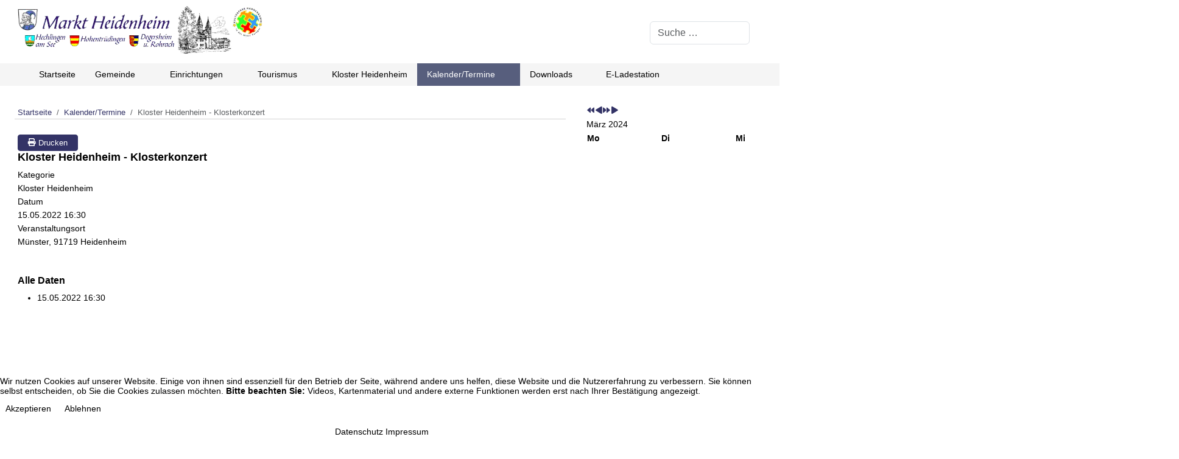

--- FILE ---
content_type: text/html; charset=utf-8
request_url: https://heidenheim.hahnenkamm.de/index.php/kalender/1136-kloster-heidenheim-klosterkonzert/2022-05-15-16-30?iccaldate=2024-03-1
body_size: 28970
content:
<!DOCTYPE html>
<html lang="de-de" dir="ltr" data-bs-theme="light">


<head>
<script type="text/javascript">  (function(){    function blockCookies(disableCookies, disableLocal, disableSession){    if(disableCookies == 1){    if(!document.__defineGetter__){    Object.defineProperty(document, 'cookie',{    get: function(){ return ''; },    set: function(){ return true;}    });    }else{    var oldSetter = document.__lookupSetter__('cookie');    if(oldSetter) {    Object.defineProperty(document, 'cookie', {    get: function(){ return ''; },    set: function(v){    if(v.match(/reDimCookieHint\=/) || v.match(/96db46226a905a5998f6a8629bbd8dac\=/)) {    oldSetter.call(document, v);    }    return true;    }    });    }    }    var cookies = document.cookie.split(';');    for (var i = 0; i < cookies.length; i++) {    var cookie = cookies[i];    var pos = cookie.indexOf('=');    var name = '';    if(pos > -1){    name = cookie.substr(0, pos);    }else{    name = cookie;    }    if(name.match(/reDimCookieHint/)) {    document.cookie = name + '=; expires=Thu, 01 Jan 1970 00:00:00 GMT';    }    }    }    if(disableLocal == 1){    window.localStorage.clear();    window.localStorage.__proto__ = Object.create(window.Storage.prototype);    window.localStorage.__proto__.setItem = function(){ return undefined; };    }    if(disableSession == 1){    window.sessionStorage.clear();    window.sessionStorage.__proto__ = Object.create(window.Storage.prototype);    window.sessionStorage.__proto__.setItem = function(){ return undefined; };    }    }    blockCookies(1,1,1);    }());    </script>


   <meta http-equiv="X-UA-Compatible" content="IE=edge" /><meta name="viewport" content="width=device-width, initial-scale=1" /><meta name="HandheldFriendly" content="true" /><meta name="mobile-web-app-capable" content="YES" /> <!-- document meta -->
   <meta charset="utf-8">
	<meta name="description" content="Internetauftritt des Marktes Heidenheim (Mittelfranken)">
	<meta name="generator" content="Joomla! - Open Source Content Management">
	<title>Kloster Heidenheim - Klosterkonzert</title>
	<link href="https://heidenheim.hahnenkamm.de/index.php/component/finder/search?format=opensearch&amp;Itemid=318" rel="search" title="OpenSearch Markt Heidenheim" type="application/opensearchdescription+xml">
<link href="/images/astroid_template_zero/favicon.ico?0242e8" rel="shortcut icon" type="image/vnd.microsoft.icon" sizes="any">
	<link href="/images/astroid_template_zero/apple_touch_icon.png?0242e8" rel="apple-touch-icon" type="image/png" sizes="any">
	<link href="/media/astroid/assets/vendor/fontawesome/css/all.min.css?0242e8" rel="stylesheet">
	<link href="/media/templates/site/astroid_template_zero/css/compiled-4faf9ce516d91a913dbcff266460850c.css?0242e8" rel="stylesheet">
	<link href="/media/templates/site/astroid_template_zero/css/compiled-0ca0a5c9a32cb1a1c6b9aec45135962d.css?0242e8" rel="stylesheet">
	<link href="/media/vendor/awesomplete/css/awesomplete.css?1.1.7" rel="stylesheet">
	<link href="/media/vendor/joomla-custom-elements/css/joomla-alert.min.css?0.4.1" rel="stylesheet">
	<link href="/plugins/system/cookiehint/css/redimstyle.css?0242e8" rel="stylesheet">
	<link href="/media/com_icagenda/icicons/style.css?0242e8" rel="stylesheet">
	<link href="/media/com_icagenda/css/icagenda.css?0242e8" rel="stylesheet">
	<link href="/media/com_icagenda/css/icagenda-front.css?0242e8" rel="stylesheet">
	<link href="/components/com_icagenda/themes/packs/default/css/default_component.css" rel="stylesheet">
	<link href="/components/com_icagenda/themes/packs/ic_rounded/css/ic_rounded_module.css" rel="stylesheet">
	<link href="/media/uikit4/css/uikit.css?0242e8" rel="stylesheet" defer="defer">
	<style>#redim-cookiehint-bottom {position: fixed; z-index: 99999; left: 0px; right: 0px; bottom: 0px; top: auto !important;}</style>
	<style>
@media screen and (min-width:1201px){


}

@media screen and (min-width:769px) and (max-width:1200px){



.ic-filters-label {
	margin-bottom: 8px;
}
.ic-filters-label-title-2,
.ic-filters-label-title-3 {
	margin-bottom: -5px;
	height: 40px;
	line-height: 40px;
}
.ic-filters-btn-2 {
	height: 40px;
	line-height: 40px;
}
.ic-filters-controls {
	padding: 0;
}
.ic-search-submit,
.ic-search-reset {
	width: 50%;
}

}

@media screen and (min-width:481px) and (max-width:768px){



.ic-filters-label {
	margin-bottom: 8px;
}
.ic-filters-label-title-2,
.ic-filters-label-title-3 {
	margin-bottom: -5px;
	height: 40px;
	line-height: 40px;
}
.ic-filters-btn-2 {
	height: 40px;
	line-height: 40px;
}
.ic-filters-controls {
	padding: 0;
}
.ic-search-submit,
.ic-search-reset {
	width: 50%;
}

}

@media screen and (max-width:480px){



#icagenda .share {
	display:none;
}


.ic-label {
	width: 100%;
}
.ic-value {
	width: 100%;
}


.icagenda_form input,
.icagenda_form input[type="file"],
.icagenda_form .input-large,
.icagenda_form .input-xlarge,
.icagenda_form .input-xxlarge,
.icagenda_form .select-large,
.icagenda_form .select-xlarge,
.icagenda_form .select-xxlarge {
	width: 90%;
}
.icagenda_form .input-small {
	width: 90px;
}
.icagenda_form .select-small {
	width: 114px;
}
.icagenda_form .ic-date-input {
	width: auto;
}
.ic-captcha-label {
	display: none;
}


.ic-filters-label {
	margin-bottom: 8px;
}
.ic-filters-label-title-2,
.ic-filters-label-title-3 {
	margin-bottom: -5px;
	height: 40px;
	line-height: 40px;
}
.ic-filters-btn-2 {
	height: 40px;
	line-height: 40px;
}
.ic-filters-controls {
	padding: 0;
}
.ic-search-submit,
.ic-search-reset {
	width: 100%;
}
.ic-button-more > .ic-row1 {
	height: 40px;
}

}
</style>
	<style>
@media screen and (min-width:1201px){


}

@media screen and (min-width:769px) and (max-width:1200px){


}

@media screen and (min-width:481px) and (max-width:768px){


.ic_rounded.iccalendar table td .icevent a:hover,
.ic_rounded.iccalendar table td .icevent a:focus {
	border-radius:3px;
	background:#333;
}
.ic_rounded.iccalendar table td .icevent a:hover .bright,
.ic_rounded.iccalendar table td .icevent a:focus .bright {
	border-radius:3px;
	color:#fff;
	background:#333;
}
.ic_rounded.iccalendar table td .icmulti a:hover,
.ic_rounded.iccalendar table td .icevent a:focus {
	background:#333;
}
.ic_rounded.iccalendar table td .icmulti a:hover .bright,
.ic_rounded.iccalendar table td .icevent a:focus .bright {
	color:#fff;
	background:#333;
}


.ic_rounded .icnav .backic:hover,
.ic_rounded .icnav .nextic:hover,
.ic_rounded .icnav .backicY:hover,
.ic_rounded .icnav .nexticY:hover {
	color:#333333;
	background:none;
	cursor:pointer;
}
#ictip a.close:hover {
	color:black;
	background:none;
	cursor:pointer;
}
#ictip div.linkTo:hover {
	color:#000;
	background:#ddd;
	text-decoration:none;
	border-radius:3px;
}
#ictip a:hover {
	background:none;
}

}

@media screen and (max-width:480px){



	#ictip a.close {
		padding-right:15px;
	}

}
</style>
<script src="/media/mod_menu/js/menu.min.js?0242e8" type="module"></script>
	<script src="/media/vendor/jquery/js/jquery.min.js?3.7.1"></script>
	<script src="/media/astroid/js/jquery.easing.min.js?0242e8"></script>
	<script src="/media/astroid/js/megamenu.min.js?0242e8"></script>
	<script src="/media/astroid/js/jquery.hoverIntent.min.js?0242e8"></script>
	<script src="/media/astroid/js/offcanvas.min.js?0242e8"></script>
	<script src="/media/astroid/js/mobilemenu.min.js?0242e8"></script>
	<script src="/media/astroid/js/script.min.js?0242e8"></script>
	<script src="/media/legacy/js/jquery-noconflict.min.js?504da4"></script>
	<script type="application/json" class="joomla-script-options new">{"joomla.jtext":{"MOD_FINDER_SEARCH_VALUE":"Suche &hellip;","COM_FINDER_SEARCH_FORM_LIST_LABEL":"Suchergebnisse","JLIB_JS_AJAX_ERROR_OTHER":"Beim Abrufen von JSON-Daten wurde ein HTTP-Statuscode %s zurückgegeben.","JLIB_JS_AJAX_ERROR_PARSE":"Ein Parsing-Fehler trat bei der Verarbeitung der folgenden JSON-Daten auf:<br><code style='color:inherit;white-space:pre-wrap;padding:0;margin:0;border:0;background:inherit;'>%s<\/code>","ERROR":"Fehler","MESSAGE":"Nachricht","NOTICE":"Hinweis","WARNING":"Warnung","JCLOSE":"Schließen","JOK":"OK","JOPEN":"Öffnen"},"finder-search":{"url":"\/index.php\/component\/finder\/?task=suggestions.suggest&format=json&tmpl=component&Itemid=318"},"system.paths":{"root":"","rootFull":"https:\/\/heidenheim.hahnenkamm.de\/","base":"","baseFull":"https:\/\/heidenheim.hahnenkamm.de\/"},"csrf.token":"dde5781519335c690619048a5c60d2ca"}</script>
	<script src="/media/system/js/core.min.js?a3d8f8"></script>
	<script src="/media/vendor/bootstrap/js/alert.min.js?5.3.8" type="module"></script>
	<script src="/media/vendor/bootstrap/js/button.min.js?5.3.8" type="module"></script>
	<script src="/media/vendor/bootstrap/js/carousel.min.js?5.3.8" type="module"></script>
	<script src="/media/vendor/bootstrap/js/collapse.min.js?5.3.8" type="module"></script>
	<script src="/media/vendor/bootstrap/js/dropdown.min.js?5.3.8" type="module"></script>
	<script src="/media/vendor/bootstrap/js/modal.min.js?5.3.8" type="module"></script>
	<script src="/media/vendor/bootstrap/js/offcanvas.min.js?5.3.8" type="module"></script>
	<script src="/media/vendor/bootstrap/js/popover.min.js?5.3.8" type="module"></script>
	<script src="/media/vendor/bootstrap/js/scrollspy.min.js?5.3.8" type="module"></script>
	<script src="/media/vendor/bootstrap/js/tab.min.js?5.3.8" type="module"></script>
	<script src="/media/vendor/bootstrap/js/toast.min.js?5.3.8" type="module"></script>
	<script src="/media/vendor/awesomplete/js/awesomplete.min.js?1.1.7" defer></script>
	<script src="/media/com_finder/js/finder.min.js?755761" type="module"></script>
	<script src="/media/system/js/messages.min.js?9a4811" type="module"></script>
	<script src="/modules/mod_iccalendar/js/jQuery.highlightToday.min.js?0242e8"></script>
	<script src="/media/uikit4/js/uikit.min.js?0242e8" defer></script>
	<script src="/media/uikit4/js/uikit-icons.min.js?0242e8" defer></script>
	<script>var TEMPLATE_HASH = "0ac8146357a4aa701d25a348636cb331", ASTROID_COLOR_MODE ="light";</script>
	<script type="application/ld+json">{"@context":"https://schema.org","@type":"BreadcrumbList","@id":"https://heidenheim.hahnenkamm.de/#/schema/BreadcrumbList/122","itemListElement":[{"@type":"ListItem","position":1,"item":{"@id":"https://heidenheim.hahnenkamm.de/index.php","name":"Startseite"}},{"@type":"ListItem","position":2,"item":{"@id":"https://heidenheim.hahnenkamm.de/index.php/kalender","name":"Kalender/Termine"}},{"@type":"ListItem","position":3,"item":{"name":"Kloster Heidenheim - Klosterkonzert"}}]}</script>
	<script>
				document.addEventListener("DOMContentLoaded", () =>{
					window.htmlAddContent = window?.htmlAddContent || "";
					if (window.htmlAddContent) {
        				document.body.insertAdjacentHTML("beforeend", window.htmlAddContent);
					}
				});
			</script>
	<script>
		jQuery(document).ready(function(){
			jQuery("#mod_iccalendar_146").highlightToday("show_today");
		});
	</script>
	<meta property="og:title" content="Kloster Heidenheim - Klosterkonzert" />
	<meta property="og:type" content="website" />
	<meta property="og:url" content="https://heidenheim.hahnenkamm.de/index.php/kalender/1136-kloster-heidenheim-klosterkonzert/2022-05-15-16-30?iccaldate=2024-03-1" />
	<meta property="og:site_name" content="Markt Heidenheim" />
 <!-- joomla head -->
   <link href="/templates/astroid_template_zero/css/custom.css?3.3.8" rel="stylesheet" type="text/css" /> <!-- head styles -->
    <!-- head scripts -->
</head> <!-- document head -->

<body class="site astroid-framework com-icagenda view-event layout-default itemid-160 guest-user astroid-header-horizontal-left kalender-alias tp-style-20 de-DE ltr">
   <button type="button" title="Back to Top" id="astroid-backtotop" class="btn circle" ><i class="fas fa-arrow-up"></i></button><!-- astroid container -->
<div class="astroid-container">
        <!-- astroid content -->
    <div class="astroid-content">
                <!-- astroid layout -->
        <div class="astroid-layout astroid-layout-wide">
                        <!-- astroid wrapper -->
            <div class="astroid-wrapper">
                                <div class="astroid-section" id="t-551539321230222"><div class="container"><div class="astroid-row row" id="ar-941539321230222"><div class="astroid-column col-lg-10 col-md-12 col-sm-12 col-12" id="ac-211539321230222"><div class="astroid-module-position" id="tl-241539321244222"><div class="toolbar-l-position moduletable ">
        
<div id="mod-custom124" class="mod-custom custom">
    <div><a href="/index.php"><img src="/images/logo/logo.png" alt="" width="403" height="84" /></a></div></div>
</div></div></div><div class="astroid-column col-lg-2 col-md-12 col-sm-12 col-12" id="ac-d067sv9nm"><div class="astroid-module-position" id="tr-jpvm0dt6r"><div class="toolbar-r-position moduletable ">
        
<form class="mod-finder js-finder-searchform form-search" action="/index.php/component/finder/search?Itemid=318" method="get" role="search">
    <label for="mod-finder-searchword254" class="visually-hidden finder">Suchen</label><input type="text" name="q" id="mod-finder-searchword254" class="js-finder-search-query form-control" value="" placeholder="Suche &hellip;">
            <input type="hidden" name="Itemid" value="318"></form>
</div></div></div></div></div></div><div class="astroid-section astroid-header-section" id="hs-1529472563843"><div class="container"><div class="astroid-row row" id="ar-1529472563843"><div class="astroid-column col-lg-12 col-md-12 col-sm-12 col-12" id="ac-1529472563843"><div class="astroid-module-position" id="ah-1529472563843"><!-- header starts -->
<header id="astroid-header" class="astroid-header astroid-horizontal-header astroid-horizontal-left-header" data-megamenu data-megamenu-class=".has-megamenu" data-megamenu-content-class=".megamenu-container" data-dropdown-arrow="true" data-header-offset="true" data-transition-speed="100" data-megamenu-animation="slide" data-easing="linear" data-astroid-trigger="hover" data-megamenu-submenu-class=".nav-submenu,.nav-submenu-static">
   <div class="d-flex flex-row justify-content-between">
            <div class="header-left-section as-gutter-x-xl@lg d-flex justify-content-start flex-lg-grow-1">
                        <div class="d-none d-lg-flex me-4 offcanvas-button offcanvasLeft">              <div class="header-offcanvas-trigger burger-menu-button align-self-center d-block d-xl-none" data-offcanvas="#astroid-offcanvas" data-effect="st-effect-2" data-direction="offcanvasDirLeft">
    <button type="button" aria-label="Off-Canvas Toggle" class="button">
        <span class="box">
            <span class="inner"><span class="visually-hidden">Off-Canvas Toggle</span></span>
        </span>
    </button>
</div>              </div>                   <!-- logo starts -->
    <!-- image logo starts -->
        <div class="logo-wrapper astroid-logo">
                <a target="_self" class="astroid-logo astroid-logo-image d-flex align-items-center mr-0 mr-lg-4" href="https://heidenheim.hahnenkamm.de/" aria-label="Markt Heidenheim">
                                <img src="https://heidenheim.hahnenkamm.de/images/astroid_template_zero/logo-spacer.png" alt="Markt Heidenheim" class="astroid-logo-default" />                                    
            <img src="https://heidenheim.hahnenkamm.de/images/astroid_template_zero/logo-spacer.png" alt="Markt Heidenheim" class="astroid-logo-mobile" />                            </a>
            </div>
    <!-- image logo ends -->
<!-- logo ends -->                   <nav class=" align-self-center d-none d-lg-block" aria-label="horizontal menu"><ul class="nav astroid-nav d-none d-lg-flex"><li data-position="left" class="nav-item nav-item-id-318 nav-item-level-1 nav-item-default"><!--menu link starts-->
<a href="/index.php" title="Startseite" class="as-menu-item nav-link-item-id-318 nav-link item-link-component item-level-1" data-drop-action="hover">
   <span class="nav-title">
                                          <span class="nav-title-text">Startseite</span>                              </span>
   </a>
<!--menu link ends--></li><li data-position="full" class="nav-item nav-item-id-53 nav-item-level-1 nav-item-deeper nav-item-parent has-megamenu nav-item-megamenu"><!--menu link starts-->
<a href="/index.php/gemeinde" title="Gemeinde" class="as-menu-item nav-link-item-id-53 nav-link megamenu-item-link item-link-component item-level-1" data-drop-action="hover">
   <span class="nav-title">
                                          <span class="nav-title-text">Gemeinde</span>                                                <i class="fas fa-chevron-down nav-item-caret"></i>
                  </span>
   </a>
<!--menu link ends--><div style="width:100vw" class="megamenu-container"><div class="row"><div class="col col-md-3"><ul class="nav-submenu megamenu-submenu-level-1"><li class="megamenu-menu-item nav-item-submenu nav-item-id-2174 nav-item-level-2 nav-item-parent nav-item-megamenu"><!--menu link starts-->
<a href="https://www.heidenheim-fernwaerme.de/" title="Nahwärme Heidenheim" class="as-menu-item megamenu-title nav-link-item-id-2174 megamenu-item-link item-link-url item-level-2" target="_blank" rel="noopener noreferrer" data-drop-action="hover">
   <span class="nav-title">
                                 <img src="https://heidenheim.hahnenkamm.de/images/Nahwaerme.png" alt="Nahwärme Heidenheim"  />
                              <span class="nav-title-text">Nahwärme Heidenheim</span>                              </span>
   </a>
<!--menu link ends--></li></ul><ul class="nav-submenu megamenu-submenu-level-1"><li class="megamenu-menu-item nav-item-submenu nav-item-id-69 nav-item-level-2 nav-item-parent nav-item-megamenu"><!--menu link starts-->
<a href="/index.php/gemeinde/mitteilungsblaetter" title="Heidenheimer Mitteilungsblatt" class="as-menu-item megamenu-title nav-link-item-id-69 megamenu-item-link item-link-component item-level-2" data-drop-action="hover">
   <span class="nav-title">
                                          <span class="nav-title-text">Heidenheimer Mitteilungsblatt</span>                              </span>
   </a>
<!--menu link ends--></li></ul><ul class="nav-submenu megamenu-submenu-level-1"><li class="megamenu-menu-item nav-item-submenu nav-item-id-54 nav-item-level-2 nav-item-deeper nav-item-parent nav-item-megamenu"><!--menu link starts-->
<a href="/index.php/gemeinde/aktuelles" title="Aktuelles" class="as-menu-item megamenu-title nav-link-item-id-54 megamenu-item-link item-link-component item-level-2" data-drop-action="hover">
   <span class="nav-title">
                                          <span class="nav-title-text">Aktuelles</span>                                    <i class="fas fa-chevron-right nav-item-caret"></i>
         </span>
   </a>
<!--menu link ends--><ul class="nav-submenu"><li class="nav-item-submenu nav-item-id-382 nav-item-level-3"><!--menu link starts-->
<a href="/index.php/gemeinde/aktuelles/bekanntmachung-gemeinderat?category[0]=106&amp;category_children=1" title="Bekanntmachung Gemeinderatssitzung" class="as-menu-item nav-link-item-id-382 item-link-component item-level-3" data-drop-action="hover">
   <span class="nav-title">
                                          <span class="nav-title-text">Bekanntmachung Gemeinderatssitzung</span>                              </span>
   </a>
<!--menu link ends--></li><li class="nav-item-submenu nav-item-id-2040 nav-item-level-3"><!--menu link starts-->
<a href="/index.php/gemeinde/aktuelles/grundsteuerreform" title="Grundsteuerreform - Änderungsanzeige" class="as-menu-item nav-link-item-id-2040 item-link-component item-level-3" data-drop-action="hover">
   <span class="nav-title">
                                          <span class="nav-title-text">Grundsteuerreform - Änderungsanzeige</span>                              </span>
   </a>
<!--menu link ends--></li><li class="nav-item-submenu nav-item-id-1605 nav-item-level-3"><!--menu link starts-->
<a href="/index.php/gemeinde/aktuelles/verbesserungsbeitraege-abwasser-markt-heidenheim" title="Verbesserungsbeiträge Abwasser Markt Heidenheim" class="as-menu-item nav-link-item-id-1605 item-link-component item-level-3" data-drop-action="hover">
   <span class="nav-title">
                                          <span class="nav-title-text">Verbesserungsbeiträge Abwasser Markt Heidenheim</span>                              </span>
   </a>
<!--menu link ends--></li><li class="nav-item-submenu nav-item-id-2357 nav-item-level-3"><!--menu link starts-->
<a href="/index.php/gemeinde/aktuelles/dorferneuerung-hechlingen-hohentruedingen" title="Dorferneuerung Hechlingen Hohentrüdingen" class="as-menu-item nav-link-item-id-2357 item-link-component item-level-3" data-drop-action="hover">
   <span class="nav-title">
                                          <span class="nav-title-text">Dorferneuerung Hechlingen Hohentrüdingen</span>                              </span>
   </a>
<!--menu link ends--></li></ul></li></ul><ul class="nav-submenu megamenu-submenu-level-1"><li class="megamenu-menu-item nav-item-submenu nav-item-id-1339 nav-item-level-2 nav-item-parent nav-item-megamenu"><!--menu link starts-->
<a href="/index.php/gemeinde/bauplatzboerse" title="Bauplatzbörse" class="as-menu-item megamenu-title nav-link-item-id-1339 megamenu-item-link item-link-component item-level-2" data-drop-action="hover">
   <span class="nav-title">
                                          <span class="nav-title-text">Bauplatzbörse</span>                              </span>
   </a>
<!--menu link ends--></li></ul><ul class="nav-submenu megamenu-submenu-level-1"><li class="megamenu-menu-item nav-item-submenu nav-item-id-95 nav-item-level-2 nav-item-deeper nav-item-parent nav-item-megamenu"><!--menu link starts-->
<a href="/index.php/gemeinde/rathaus" title="Rathaus" class="as-menu-item megamenu-title nav-link-item-id-95 megamenu-item-link item-link-component item-level-2" data-drop-action="hover">
   <span class="nav-title">
                                          <span class="nav-title-text">Rathaus</span>                                    <i class="fas fa-chevron-right nav-item-caret"></i>
         </span>
   </a>
<!--menu link ends--><ul class="nav-submenu"><li class="nav-item-submenu nav-item-id-61 nav-item-level-3"><!--menu link starts-->
<a href="/index.php/gemeinde/rathaus/gemeinderat" title="Gemeinderat" class="as-menu-item nav-link-item-id-61 item-link-component item-level-3" data-drop-action="hover">
   <span class="nav-title">
                                          <span class="nav-title-text">Gemeinderat</span>                              </span>
   </a>
<!--menu link ends--></li><li class="nav-item-submenu nav-item-id-2180 nav-item-level-3"><!--menu link starts-->
<a href="/index.php/gemeinde/rathaus/kontakt-1-buergermeisterin" title="Kontakt 1. Bürgermeisterin" class="as-menu-item nav-link-item-id-2180 item-link-component item-level-3" data-drop-action="hover">
   <span class="nav-title">
                                          <span class="nav-title-text">Kontakt 1. Bürgermeisterin</span>                              </span>
   </a>
<!--menu link ends--></li><li class="nav-item-submenu nav-item-id-180 nav-item-level-3"><!--menu link starts-->
<a href="/index.php/gemeinde/rathaus/satzungen" title="Ortsrecht - Satzungen" class="as-menu-item nav-link-item-id-180 item-link-component item-level-3" data-drop-action="hover">
   <span class="nav-title">
                                          <span class="nav-title-text">Ortsrecht - Satzungen</span>                              </span>
   </a>
<!--menu link ends--></li><li class="nav-item-submenu nav-item-id-1551 nav-item-level-3"><!--menu link starts-->
<a href="https://vg.hahnenkamm.de/index.php?option=com_content&view=article&id=50&Itemid=59" title="Steuern und Abgaben" class="as-menu-item nav-link-item-id-1551 item-link-url item-level-3" target="_blank" rel="noopener noreferrer" data-drop-action="hover">
   <span class="nav-title">
                                          <span class="nav-title-text">Steuern und Abgaben</span>                              </span>
   </a>
<!--menu link ends--></li><li class="nav-item-submenu nav-item-id-159 nav-item-level-3"><!--menu link starts-->
<a href="https://vg.hahnenkamm.de/index.php?option=com_content&view=article&id=68&Itemid=84" title="Standesamt" class="as-menu-item nav-link-item-id-159 item-link-url item-level-3" target="_blank" rel="noopener noreferrer" data-drop-action="hover">
   <span class="nav-title">
                                          <span class="nav-title-text">Standesamt</span>                              </span>
   </a>
<!--menu link ends--></li><li class="nav-item-submenu nav-item-id-63 nav-item-level-3"><!--menu link starts-->
<a href="/index.php/gemeinde/rathaus/abfallbeseitung" title="Abfallbeseitigung" class="as-menu-item nav-link-item-id-63 item-link-component item-level-3" data-drop-action="hover">
   <span class="nav-title">
                                          <span class="nav-title-text">Abfallbeseitigung</span>                              </span>
   </a>
<!--menu link ends--></li><li class="nav-item-submenu nav-item-id-155 nav-item-level-3"><!--menu link starts-->
<a href="https://vg.hahnenkamm.de/index.php?option=com_content&view=article&id=75:schadensmeldung-online&catid=49&Itemid=204" title="Schadensmeldung Online" class="as-menu-item nav-link-item-id-155 item-link-url item-level-3" target="_blank" rel="noopener noreferrer" data-drop-action="hover">
   <span class="nav-title">
                                          <span class="nav-title-text">Schadensmeldung Online</span>                              </span>
   </a>
<!--menu link ends--></li><li class="nav-item-submenu nav-item-id-60 nav-item-level-3"><!--menu link starts-->
<a href="https://vg.hahnenkamm.de/index.php?option=com_content&view=category&layout=blog&id=68&Itemid=102" title="Wahlen" class="as-menu-item nav-link-item-id-60 item-link-url item-level-3" target="_blank" rel="noopener noreferrer" data-drop-action="hover">
   <span class="nav-title">
                                          <span class="nav-title-text">Wahlen</span>                              </span>
   </a>
<!--menu link ends--></li><li class="nav-item-submenu nav-item-id-1617 nav-item-level-3"><!--menu link starts-->
<a href="https://vg.hahnenkamm.de/index.php?option=com_content&view=article&id=114&Itemid=597" title="Zugangseröffnung" class="as-menu-item nav-link-item-id-1617 item-link-url item-level-3" target="_blank" rel="noopener noreferrer" data-drop-action="hover">
   <span class="nav-title">
                                          <span class="nav-title-text">Zugangseröffnung</span>                              </span>
   </a>
<!--menu link ends--></li><li class="nav-item-submenu nav-item-id-2264 nav-item-level-3"><!--menu link starts-->
<a href="/index.php/gemeinde/rathaus/sitzungsprotokolle?category[0]=133&amp;category_children=1" title="Sitzungsprotokolle" class="as-menu-item nav-link-item-id-2264 item-link-component item-level-3" data-drop-action="hover">
   <span class="nav-title">
                                          <span class="nav-title-text">Sitzungsprotokolle</span>                              </span>
   </a>
<!--menu link ends--></li></ul></li></ul></div><div class="col col-md-3"><ul class="nav-submenu megamenu-submenu-level-1"><li class="megamenu-menu-item nav-item-submenu nav-item-id-65 nav-item-level-2 nav-item-parent nav-item-megamenu"><!--menu link starts-->
<a href="/index.php/gemeinde/oeffnungszeiten" title="Öffnungszeiten Gemeindeeinrichtungen" class="as-menu-item megamenu-title nav-link-item-id-65 megamenu-item-link item-link-component item-level-2" data-drop-action="hover">
   <span class="nav-title">
                                          <span class="nav-title-text">Öffnungszeiten Gemeindeeinrichtungen</span>                              </span>
   </a>
<!--menu link ends--></li></ul><ul class="nav-submenu megamenu-submenu-level-1"><li class="megamenu-menu-item nav-item-submenu nav-item-id-59 nav-item-level-2 nav-item-deeper nav-item-parent nav-item-megamenu"><!--menu link starts-->
<a href="/index.php/gemeinde/baugebiete" title="Baugebiete" class="as-menu-item megamenu-title nav-link-item-id-59 megamenu-item-link item-link-component item-level-2" data-drop-action="hover">
   <span class="nav-title">
                                          <span class="nav-title-text">Baugebiete</span>                                    <i class="fas fa-chevron-right nav-item-caret"></i>
         </span>
   </a>
<!--menu link ends--><ul class="nav-submenu"><li class="nav-item-submenu nav-item-id-1243 nav-item-level-3"><!--menu link starts-->
<a href="/index.php/gemeinde/baugebiete/bebaungsplaene" title="Bebaungspläne" class="as-menu-item nav-link-item-id-1243 item-link-component item-level-3" data-drop-action="hover">
   <span class="nav-title">
                                          <span class="nav-title-text">Bebaungspläne</span>                              </span>
   </a>
<!--menu link ends--></li></ul></li></ul><ul class="nav-submenu megamenu-submenu-level-1"><li class="megamenu-menu-item nav-item-submenu nav-item-id-1169 nav-item-level-2 nav-item-parent nav-item-megamenu"><!--menu link starts-->
<a href="/index.php/gemeinde/bauleitplanung" title="Bauleitplanung" class="as-menu-item megamenu-title nav-link-item-id-1169 megamenu-item-link item-link-component item-level-2" data-drop-action="hover">
   <span class="nav-title">
                                          <span class="nav-title-text">Bauleitplanung</span>                              </span>
   </a>
<!--menu link ends--></li></ul><ul class="nav-submenu megamenu-submenu-level-1"><li class="megamenu-menu-item nav-item-submenu nav-item-id-89 nav-item-level-2 nav-item-deeper nav-item-parent nav-item-megamenu"><!--menu link starts-->
<a href="/index.php/gemeinde/ortsbeschreibung-heidenheim" title="Heidenheim" class="as-menu-item megamenu-title nav-link-item-id-89 megamenu-item-link item-link-component item-level-2" data-drop-action="hover">
   <span class="nav-title">
                                          <span class="nav-title-text">Heidenheim</span>                                    <i class="fas fa-chevron-right nav-item-caret"></i>
         </span>
   </a>
<!--menu link ends--><ul class="nav-submenu"><li class="nav-item-submenu nav-item-id-148 nav-item-level-3"><!--menu link starts-->
<a href="https://www.hahnenkamm.de/Dokumente/OrtsplanHeidenheim.pdf" title="Ortsplan" class="as-menu-item nav-link-item-id-148 item-link-url item-level-3" target="_blank" rel="noopener noreferrer" data-drop-action="hover">
   <span class="nav-title">
                                          <span class="nav-title-text">Ortsplan</span>                              </span>
   </a>
<!--menu link ends--></li></ul></li></ul></div><div class="col col-md-3"><ul class="nav-submenu megamenu-submenu-level-1"><li class="megamenu-menu-item nav-item-submenu nav-item-id-90 nav-item-level-2 nav-item-deeper nav-item-parent nav-item-megamenu"><!--menu link starts-->
<a href="/index.php/gemeinde/ortsbeschreibung-hechlingen" title="Hechlingen am See" class="as-menu-item megamenu-title nav-link-item-id-90 megamenu-item-link item-link-component item-level-2" data-drop-action="hover">
   <span class="nav-title">
                                          <span class="nav-title-text">Hechlingen am See</span>                                    <i class="fas fa-chevron-right nav-item-caret"></i>
         </span>
   </a>
<!--menu link ends--><ul class="nav-submenu"><li class="nav-item-submenu nav-item-id-149 nav-item-level-3"><!--menu link starts-->
<a href="https://www.hahnenkamm.de/Dokumente/OrtsplanHechlingen.pdf" title="Ortsplan" class="as-menu-item nav-link-item-id-149 item-link-url item-level-3" target="_blank" rel="noopener noreferrer" data-drop-action="hover">
   <span class="nav-title">
                                          <span class="nav-title-text">Ortsplan</span>                              </span>
   </a>
<!--menu link ends--></li><li class="nav-item-submenu nav-item-id-200 nav-item-level-3"><!--menu link starts-->
<a href="/index.php/gemeinde/ortsbeschreibung-hechlingen/baugebiet-sandsiedlung" title="Baugebiet Sandsiedlung" class="as-menu-item nav-link-item-id-200 item-link-component item-level-3" data-drop-action="hover">
   <span class="nav-title">
                                          <span class="nav-title-text">Baugebiet Sandsiedlung</span>                              </span>
   </a>
<!--menu link ends--></li></ul></li></ul><ul class="nav-submenu megamenu-submenu-level-1"><li class="megamenu-menu-item nav-item-submenu nav-item-id-91 nav-item-level-2 nav-item-deeper nav-item-parent nav-item-megamenu"><!--menu link starts-->
<a href="/index.php/gemeinde/ortsbeschreibung-hohentruedingen" title="Hohentrüdingen" class="as-menu-item megamenu-title nav-link-item-id-91 megamenu-item-link item-link-component item-level-2" data-drop-action="hover">
   <span class="nav-title">
                                          <span class="nav-title-text">Hohentrüdingen</span>                                    <i class="fas fa-chevron-right nav-item-caret"></i>
         </span>
   </a>
<!--menu link ends--><ul class="nav-submenu"><li class="nav-item-submenu nav-item-id-150 nav-item-level-3"><!--menu link starts-->
<a href="https://www.hahnenkamm.de/Dokumente/OrtsplanHohentrudingen.pdf" title="Ortsplan" class="as-menu-item nav-link-item-id-150 item-link-url item-level-3" target="_blank" rel="noopener noreferrer" data-drop-action="hover">
   <span class="nav-title">
                                          <span class="nav-title-text">Ortsplan</span>                              </span>
   </a>
<!--menu link ends--></li></ul></li></ul><ul class="nav-submenu megamenu-submenu-level-1"><li class="megamenu-menu-item nav-item-submenu nav-item-id-92 nav-item-level-2 nav-item-deeper nav-item-parent nav-item-megamenu"><!--menu link starts-->
<a href="/index.php/gemeinde/ortsbeschreibung-degersheim-rohrach" title="Degersheim Rohrach" class="as-menu-item megamenu-title nav-link-item-id-92 megamenu-item-link item-link-component item-level-2" data-drop-action="hover">
   <span class="nav-title">
                                          <span class="nav-title-text">Degersheim Rohrach</span>                                    <i class="fas fa-chevron-right nav-item-caret"></i>
         </span>
   </a>
<!--menu link ends--><ul class="nav-submenu"><li class="nav-item-submenu nav-item-id-151 nav-item-level-3"><!--menu link starts-->
<a href="https://www.hahnenkamm.de/Dokumente/OrtsplanDegersheim.pdf" title="Ortsplan Degersheim" class="as-menu-item nav-link-item-id-151 item-link-url item-level-3" target="_blank" rel="noopener noreferrer" data-drop-action="hover">
   <span class="nav-title">
                                          <span class="nav-title-text">Ortsplan Degersheim</span>                              </span>
   </a>
<!--menu link ends--></li><li class="nav-item-submenu nav-item-id-152 nav-item-level-3"><!--menu link starts-->
<a href="https://www.hahnenkamm.de/Dokumente/OrtsplanRohrach.pdf" title="Ortsplan Rohrach" class="as-menu-item nav-link-item-id-152 item-link-url item-level-3" target="_blank" rel="noopener noreferrer" data-drop-action="hover">
   <span class="nav-title">
                                          <span class="nav-title-text">Ortsplan Rohrach</span>                              </span>
   </a>
<!--menu link ends--></li></ul></li></ul><ul class="nav-submenu megamenu-submenu-level-1"><li class="megamenu-menu-item nav-item-submenu nav-item-id-166 nav-item-level-2 nav-item-deeper nav-item-parent nav-item-megamenu"><!--menu link starts-->
<a href="/index.php/gemeinde/lage-der-gemeindlichen-einrichtungen" title="Anfahrt und Lage" class="as-menu-item megamenu-title nav-link-item-id-166 megamenu-item-link item-link-component item-level-2" data-drop-action="hover">
   <span class="nav-title">
                                          <span class="nav-title-text">Anfahrt und Lage</span>                                    <i class="fas fa-chevron-right nav-item-caret"></i>
         </span>
   </a>
<!--menu link ends--><ul class="nav-submenu"><li class="nav-item-submenu nav-item-id-167 nav-item-level-3"><!--menu link starts-->
<a href="/index.php/gemeinde/lage-der-gemeindlichen-einrichtungen/einrichtungen-heidenheim" title="Einrichtungen Heidenheim" class="as-menu-item nav-link-item-id-167 item-link-component item-level-3" data-drop-action="hover">
   <span class="nav-title">
                                          <span class="nav-title-text">Einrichtungen Heidenheim</span>                              </span>
   </a>
<!--menu link ends--></li><li class="nav-item-submenu nav-item-id-147 nav-item-level-3"><!--menu link starts-->
<a href="https://www.hahnenkamm.de/Dokumente/VerkehrsspinneHeidenheim.pdf" title="Anfahrtsplan" class="as-menu-item nav-link-item-id-147 item-link-url item-level-3" target="_blank" rel="noopener noreferrer" data-drop-action="hover">
   <span class="nav-title">
                                          <span class="nav-title-text">Anfahrtsplan</span>                              </span>
   </a>
<!--menu link ends--></li><li class="nav-item-submenu nav-item-id-154 nav-item-level-3"><!--menu link starts-->
<a href="http://vgn.de" title="Mit öffentlichen Verkehrsmitteln (VGN)" class="as-menu-item nav-link-item-id-154 item-link-url item-level-3" target="_blank" rel="noopener noreferrer" data-drop-action="hover">
   <span class="nav-title">
                                          <span class="nav-title-text">Mit öffentlichen Verkehrsmitteln (VGN)</span>                              </span>
   </a>
<!--menu link ends--></li></ul></li></ul></div><div class="col col-md-3"><ul class="nav-submenu megamenu-submenu-level-1"><li class="megamenu-menu-item nav-item-submenu nav-item-id-62 nav-item-level-2 nav-item-parent nav-item-megamenu"><!--menu link starts-->
<a href="/index.php/gemeinde/benutzungsgeb" title="Benutzungsgebühren" class="as-menu-item megamenu-title nav-link-item-id-62 megamenu-item-link item-link-component item-level-2" data-drop-action="hover">
   <span class="nav-title">
                                          <span class="nav-title-text">Benutzungsgebühren</span>                              </span>
   </a>
<!--menu link ends--></li></ul><ul class="nav-submenu megamenu-submenu-level-1"><li class="megamenu-menu-item nav-item-submenu nav-item-id-64 nav-item-level-2 nav-item-parent nav-item-megamenu"><!--menu link starts-->
<a href="/index.php/gemeinde/links" title="Interessante Links" class="as-menu-item megamenu-title nav-link-item-id-64 megamenu-item-link item-link-component item-level-2" data-drop-action="hover">
   <span class="nav-title">
                                          <span class="nav-title-text">Interessante Links</span>                              </span>
   </a>
<!--menu link ends--></li></ul><ul class="nav-submenu megamenu-submenu-level-1"><li class="megamenu-menu-item nav-item-submenu nav-item-id-132 nav-item-level-2 nav-item-parent nav-item-megamenu"><!--menu link starts-->
<a href="https://vg.hahnenkamm.de/" title="Zur VGem Hahnenkamm" class="as-menu-item megamenu-title nav-link-item-id-132 megamenu-item-link item-link-url item-level-2" target="_blank" rel="noopener noreferrer" data-drop-action="hover">
   <span class="nav-title">
                                          <span class="nav-title-text">Zur VGem Hahnenkamm</span>                              </span>
   </a>
<!--menu link ends--></li></ul><ul class="nav-submenu megamenu-submenu-level-1"><li class="megamenu-menu-item nav-item-submenu nav-item-id-498 nav-item-level-2 nav-item-parent nav-item-megamenu"><!--menu link starts-->
<a href="http://www.landkreis-wug.de/" title="Landkreis WUG" class="as-menu-item megamenu-title nav-link-item-id-498 megamenu-item-link item-link-url item-level-2" target="_blank" rel="noopener noreferrer" data-drop-action="hover">
   <span class="nav-title">
                                          <span class="nav-title-text">Landkreis WUG</span>                              </span>
   </a>
<!--menu link ends--></li></ul></div></div></div></li><li data-position="left" class="nav-item nav-item-id-172 nav-item-level-1 nav-item-deeper nav-item-parent has-megamenu nav-item-megamenu"><!--menu link starts-->
<a href="/index.php/einrichtungen" title="Einrichtungen" class="as-menu-item nav-link-item-id-172 nav-link megamenu-item-link item-link-component item-level-1" data-drop-action="hover">
   <span class="nav-title">
                                          <span class="nav-title-text">Einrichtungen</span>                                                <i class="fas fa-chevron-down nav-item-caret"></i>
                  </span>
   </a>
<!--menu link ends--><div style="width:480px" class="megamenu-container"><div class="row"><div class="col col-md-6"><ul class="nav-submenu megamenu-submenu-level-1"><li class="megamenu-menu-item nav-item-submenu nav-item-id-71 nav-item-level-2 nav-item-deeper nav-item-parent nav-item-megamenu"><!--menu link starts-->
<a href="/index.php/einrichtungen/gewerbe-alt" title="Gewerbe" class="as-menu-item megamenu-title nav-link-item-id-71 megamenu-item-link item-link-component item-level-2" data-drop-action="hover">
   <span class="nav-title">
                                          <span class="nav-title-text">Gewerbe</span>                                    <i class="fas fa-chevron-right nav-item-caret"></i>
         </span>
   </a>
<!--menu link ends--><ul class="nav-submenu"><li class="nav-item-submenu nav-item-id-134 nav-item-level-3"><!--menu link starts-->
<a href="/index.php/einrichtungen/gewerbe-alt/suche" title="Suche" class="as-menu-item nav-link-item-id-134 item-link-component item-level-3" data-drop-action="hover">
   <span class="nav-title">
                                          <span class="nav-title-text">Suche</span>                              </span>
   </a>
<!--menu link ends--></li></ul></li></ul><ul class="nav-submenu megamenu-submenu-level-1"><li class="megamenu-menu-item nav-item-submenu nav-item-id-78 nav-item-level-2 nav-item-deeper nav-item-parent nav-item-megamenu"><!--menu link starts-->
<a href="/index.php/einrichtungen/gesundheit" title="Gesundheit" class="as-menu-item megamenu-title nav-link-item-id-78 megamenu-item-link item-link-component item-level-2" data-drop-action="hover">
   <span class="nav-title">
                                          <span class="nav-title-text">Gesundheit</span>                                    <i class="fas fa-chevron-right nav-item-caret"></i>
         </span>
   </a>
<!--menu link ends--><ul class="nav-submenu"><li class="nav-item-submenu nav-item-id-75 nav-item-level-3"><!--menu link starts-->
<a href="/index.php/einrichtungen/gesundheit/aerzte" title="Ärzte" class="as-menu-item nav-link-item-id-75 item-link-component item-level-3" data-drop-action="hover">
   <span class="nav-title">
                                          <span class="nav-title-text">Ärzte</span>                              </span>
   </a>
<!--menu link ends--></li><li class="nav-item-submenu nav-item-id-188 nav-item-level-3"><!--menu link starts-->
<a href="/index.php/einrichtungen/gesundheit/apotheke" title="Apotheke" class="as-menu-item nav-link-item-id-188 item-link-component item-level-3" data-drop-action="hover">
   <span class="nav-title">
                                          <span class="nav-title-text">Apotheke</span>                              </span>
   </a>
<!--menu link ends--></li><li class="nav-item-submenu nav-item-id-77 nav-item-level-3"><!--menu link starts-->
<a href="/index.php/einrichtungen/gesundheit/betreuung" title="Betreuung" class="as-menu-item nav-link-item-id-77 item-link-component item-level-3" data-drop-action="hover">
   <span class="nav-title">
                                          <span class="nav-title-text">Betreuung</span>                              </span>
   </a>
<!--menu link ends--></li><li class="nav-item-submenu nav-item-id-209 nav-item-level-3"><!--menu link starts-->
<a href="/index.php/einrichtungen/gesundheit/entspannung" title="Entspannung" class="as-menu-item nav-link-item-id-209 item-link-component item-level-3" data-drop-action="hover">
   <span class="nav-title">
                                          <span class="nav-title-text">Entspannung</span>                              </span>
   </a>
<!--menu link ends--></li><li class="nav-item-submenu nav-item-id-513 nav-item-level-3"><!--menu link starts-->
<a href="/index.php/einrichtungen/gesundheit/seniorenberater" title="Seniorenberater" class="as-menu-item nav-link-item-id-513 item-link-component item-level-3" data-drop-action="hover">
   <span class="nav-title">
                                          <span class="nav-title-text">Seniorenberater</span>                              </span>
   </a>
<!--menu link ends--></li><li class="nav-item-submenu nav-item-id-1717 nav-item-level-3"><!--menu link starts-->
<a href="https://www.tierarztnotdienst-mittelfranken.de/" title="Tierarztnotdienst Mittelfranken" class="as-menu-item nav-link-item-id-1717 item-link-url item-level-3" target="_blank" rel="noopener noreferrer" data-drop-action="hover">
   <span class="nav-title">
                                          <span class="nav-title-text">Tierarztnotdienst Mittelfranken</span>                              </span>
   </a>
<!--menu link ends--></li></ul></li></ul><ul class="nav-submenu megamenu-submenu-level-1"><li class="megamenu-menu-item nav-item-submenu nav-item-id-79 nav-item-level-2 nav-item-parent nav-item-megamenu"><!--menu link starts-->
<a href="/index.php/einrichtungen/kirchen" title="Kirchen" class="as-menu-item megamenu-title nav-link-item-id-79 megamenu-item-link item-link-component item-level-2" data-drop-action="hover">
   <span class="nav-title">
                                          <span class="nav-title-text">Kirchen</span>                              </span>
   </a>
<!--menu link ends--></li></ul><ul class="nav-submenu megamenu-submenu-level-1"><li class="megamenu-menu-item nav-item-submenu nav-item-id-85 nav-item-level-2 nav-item-parent nav-item-megamenu"><!--menu link starts-->
<a href="/index.php/einrichtungen/museum" title="Museum" class="as-menu-item megamenu-title nav-link-item-id-85 megamenu-item-link item-link-component item-level-2" data-drop-action="hover">
   <span class="nav-title">
                                          <span class="nav-title-text">Museum</span>                              </span>
   </a>
<!--menu link ends--></li></ul></div><div class="col col-md-6"><ul class="nav-submenu megamenu-submenu-level-1"><li class="megamenu-menu-item nav-item-submenu nav-item-id-76 nav-item-level-2 nav-item-deeper nav-item-parent nav-item-megamenu"><!--menu link starts-->
<a href="/index.php/einrichtungen/kindergaerten" title="Kindergärten" class="as-menu-item megamenu-title nav-link-item-id-76 megamenu-item-link item-link-component item-level-2" data-drop-action="hover">
   <span class="nav-title">
                                          <span class="nav-title-text">Kindergärten</span>                                    <i class="fas fa-chevron-right nav-item-caret"></i>
         </span>
   </a>
<!--menu link ends--><ul class="nav-submenu"><li class="nav-item-submenu nav-item-id-131 nav-item-level-3 nav-item-deeper nav-item-parent nav-item-dropdown"><!--menu link starts-->
<a href="/index.php/einrichtungen/kindergaerten/kita-hechlingen" title="Kita Hechlingen" class="as-menu-item nav-link-item-id-131 megamenu-item-link item-link-component item-level-3" data-drop-action="hover">
   <span class="nav-title">
                                          <span class="nav-title-text">Kita Hechlingen</span>                                    <i class="fas fa-chevron-right nav-item-caret"></i>
         </span>
   </a>
<!--menu link ends--><ul class="nav-submenu"><li class="nav-item-submenu nav-item-id-157 nav-item-level-4"><!--menu link starts-->
<a href="/index.php/einrichtungen/kindergaerten/kita-hechlingen/information-fuer-eltern-und-elternbeiraete" title="Information/Dokumente" class="as-menu-item nav-link-item-id-157 item-link-component item-level-4" data-drop-action="hover">
   <span class="nav-title">
                                          <span class="nav-title-text">Information/Dokumente</span>                              </span>
   </a>
<!--menu link ends--></li></ul></li></ul></li></ul><ul class="nav-submenu megamenu-submenu-level-1"><li class="megamenu-menu-item nav-item-submenu nav-item-id-81 nav-item-level-2 nav-item-parent nav-item-megamenu"><!--menu link starts-->
<a href="https://www.hahnenkamm-schule.de" title="Schule Heidenheim" class="as-menu-item megamenu-title nav-link-item-id-81 megamenu-item-link item-link-url item-level-2" target="_blank" rel="noopener noreferrer" data-drop-action="hover">
   <span class="nav-title">
                                          <span class="nav-title-text">Schule Heidenheim</span>                              </span>
   </a>
<!--menu link ends--></li></ul><ul class="nav-submenu megamenu-submenu-level-1"><li class="megamenu-menu-item nav-item-submenu nav-item-id-86 nav-item-level-2 nav-item-deeper nav-item-parent nav-item-megamenu"><!--menu link starts-->
<a href="/index.php/einrichtungen/vereine-uebersicht" title="Vereine" class="as-menu-item megamenu-title nav-link-item-id-86 megamenu-item-link item-link-component item-level-2" data-drop-action="hover">
   <span class="nav-title">
                                          <span class="nav-title-text">Vereine</span>                                    <i class="fas fa-chevron-right nav-item-caret"></i>
         </span>
   </a>
<!--menu link ends--><ul class="nav-submenu"><li class="nav-item-submenu nav-item-id-142 nav-item-level-3"><!--menu link starts-->
<a href="/index.php/einrichtungen/vereine-uebersicht/vereine-heidenheim" title="Heidenheim" class="as-menu-item nav-link-item-id-142 item-link-component item-level-3" data-drop-action="hover">
   <span class="nav-title">
                                          <span class="nav-title-text">Heidenheim</span>                              </span>
   </a>
<!--menu link ends--></li><li class="nav-item-submenu nav-item-id-143 nav-item-level-3"><!--menu link starts-->
<a href="/index.php/einrichtungen/vereine-uebersicht/vereine-hechlingen" title="Hechlingen am See" class="as-menu-item nav-link-item-id-143 item-link-component item-level-3" data-drop-action="hover">
   <span class="nav-title">
                                          <span class="nav-title-text">Hechlingen am See</span>                              </span>
   </a>
<!--menu link ends--></li><li class="nav-item-submenu nav-item-id-144 nav-item-level-3"><!--menu link starts-->
<a href="/index.php/einrichtungen/vereine-uebersicht/vereine-hohentruedingen" title="Hohentrüdingen" class="as-menu-item nav-link-item-id-144 item-link-component item-level-3" data-drop-action="hover">
   <span class="nav-title">
                                          <span class="nav-title-text">Hohentrüdingen</span>                              </span>
   </a>
<!--menu link ends--></li><li class="nav-item-submenu nav-item-id-161 nav-item-level-3"><!--menu link starts-->
<a href="/index.php/einrichtungen/vereine-uebersicht/degersheimrohrach" title="Degersheim/Rohrach" class="as-menu-item nav-link-item-id-161 item-link-component item-level-3" data-drop-action="hover">
   <span class="nav-title">
                                          <span class="nav-title-text">Degersheim/Rohrach</span>                              </span>
   </a>
<!--menu link ends--></li></ul></li></ul><ul class="nav-submenu megamenu-submenu-level-1"><li class="megamenu-menu-item nav-item-submenu nav-item-id-1799 nav-item-level-2 nav-item-parent nav-item-megamenu"><!--menu link starts-->
<a href="/index.php/einrichtungen/gemeindebuecherei" title="Gemeindebücherei" class="as-menu-item megamenu-title nav-link-item-id-1799 megamenu-item-link item-link-component item-level-2" data-drop-action="hover">
   <span class="nav-title">
                                          <span class="nav-title-text">Gemeindebücherei</span>                              </span>
   </a>
<!--menu link ends--></li></ul></div></div></div></li><li data-position="left" class="nav-item nav-item-id-72 nav-item-level-1 nav-item-deeper nav-item-parent has-megamenu nav-item-megamenu"><!--menu link starts-->
<a href="/index.php/tourismus" title="Tourismus" class="as-menu-item nav-link-item-id-72 nav-link megamenu-item-link item-link-component item-level-1" data-drop-action="hover">
   <span class="nav-title">
                                          <span class="nav-title-text">Tourismus</span>                                                <i class="fas fa-chevron-down nav-item-caret"></i>
                  </span>
   </a>
<!--menu link ends--><div style="width:480px" class="megamenu-container"><div class="row"><div class="col col-md-6"><ul class="nav-submenu megamenu-submenu-level-1"><li class="megamenu-menu-item nav-item-submenu nav-item-id-93 nav-item-level-2 nav-item-parent nav-item-megamenu"><!--menu link starts-->
<a href="/index.php/tourismus/infomaterial" title="Infomaterial" class="as-menu-item megamenu-title nav-link-item-id-93 megamenu-item-link item-link-component item-level-2" data-drop-action="hover">
   <span class="nav-title">
                                          <span class="nav-title-text">Infomaterial</span>                              </span>
   </a>
<!--menu link ends--></li></ul><ul class="nav-submenu megamenu-submenu-level-1"><li class="megamenu-menu-item nav-item-submenu nav-item-id-114 nav-item-level-2 nav-item-deeper nav-item-parent nav-item-megamenu"><!--menu link starts-->
<a href="/index.php/tourismus/hahnenkammsee" title="Hahnenkammsee" class="as-menu-item megamenu-title nav-link-item-id-114 megamenu-item-link item-link-component item-level-2" data-drop-action="hover">
   <span class="nav-title">
                                          <span class="nav-title-text">Hahnenkammsee</span>                                    <i class="fas fa-chevron-right nav-item-caret"></i>
         </span>
   </a>
<!--menu link ends--><ul class="nav-submenu"><li class="nav-item-submenu nav-item-id-858 nav-item-level-3"><!--menu link starts-->
<a href="http://multimaps360.de/vr/seenland.html?s=pano3191&html5=prefer" title="360 Grad Panorama-Tour Hahnenkammsee" class="as-menu-item nav-link-item-id-858 item-link-url item-level-3" target="_blank" rel="noopener noreferrer" data-drop-action="hover">
   <span class="nav-title">
                                          <span class="nav-title-text">360 Grad Panorama-Tour Hahnenkammsee</span>                              </span>
   </a>
<!--menu link ends--></li></ul></li></ul><ul class="nav-submenu megamenu-submenu-level-1"><li class="megamenu-menu-item nav-item-submenu nav-item-id-113 nav-item-level-2 nav-item-parent nav-item-megamenu"><!--menu link starts-->
<a href="http://www.kloster-heidenheim.eu/" title="Kloster Heidenheim" class="as-menu-item megamenu-title nav-link-item-id-113 megamenu-item-link item-link-url item-level-2" target="_blank" rel="noopener noreferrer" data-drop-action="hover">
   <span class="nav-title">
                                          <span class="nav-title-text">Kloster Heidenheim</span>                              </span>
   </a>
<!--menu link ends--></li></ul><ul class="nav-submenu megamenu-submenu-level-1"><li class="megamenu-menu-item nav-item-submenu nav-item-id-94 nav-item-level-2 nav-item-parent nav-item-megamenu"><!--menu link starts-->
<a href="/index.php/tourismus/kapell" title="Die &quot;Kapell&quot;" class="as-menu-item megamenu-title nav-link-item-id-94 megamenu-item-link item-link-component item-level-2" data-drop-action="hover">
   <span class="nav-title">
                                          <span class="nav-title-text">Die &quot;Kapell&quot;</span>                              </span>
   </a>
<!--menu link ends--></li></ul><ul class="nav-submenu megamenu-submenu-level-1"><li class="megamenu-menu-item nav-item-submenu nav-item-id-112 nav-item-level-2 nav-item-parent nav-item-megamenu"><!--menu link starts-->
<a href="/index.php/tourismus/wanderwege" title="Wanderwege" class="as-menu-item megamenu-title nav-link-item-id-112 megamenu-item-link item-link-component item-level-2" data-drop-action="hover">
   <span class="nav-title">
                                          <span class="nav-title-text">Wanderwege</span>                              </span>
   </a>
<!--menu link ends--></li></ul><ul class="nav-submenu megamenu-submenu-level-1"><li class="megamenu-menu-item nav-item-submenu nav-item-id-2020 nav-item-level-2 nav-item-parent nav-item-megamenu"><!--menu link starts-->
<a href="/index.php/tourismus/umwelterlebnispfad" title="Umwelterlebnispfad" class="as-menu-item megamenu-title nav-link-item-id-2020 megamenu-item-link item-link-component item-level-2" data-drop-action="hover">
   <span class="nav-title">
                                          <span class="nav-title-text">Umwelterlebnispfad</span>                              </span>
   </a>
<!--menu link ends--></li></ul><ul class="nav-submenu megamenu-submenu-level-1"><li class="megamenu-menu-item nav-item-submenu nav-item-id-202 nav-item-level-2 nav-item-parent nav-item-megamenu"><!--menu link starts-->
<a href="https://www.twtmoto.com/" title="BMW Enduropark Hechlingen" class="as-menu-item megamenu-title nav-link-item-id-202 megamenu-item-link item-link-url item-level-2" target="_blank" rel="noopener noreferrer" data-drop-action="hover">
   <span class="nav-title">
                                          <span class="nav-title-text">BMW Enduropark Hechlingen</span>                              </span>
   </a>
<!--menu link ends--></li></ul></div><div class="col col-md-6"><ul class="nav-submenu megamenu-submenu-level-1"><li class="megamenu-menu-item nav-item-submenu nav-item-id-127 nav-item-level-2 nav-item-parent nav-item-megamenu"><!--menu link starts-->
<a href="/index.php/tourismus/uebernachtungsmoeglichkeiten" title="Unterkünfte" class="as-menu-item megamenu-title nav-link-item-id-127 megamenu-item-link item-link-component item-level-2" data-drop-action="hover">
   <span class="nav-title">
                                          <span class="nav-title-text">Unterkünfte</span>                              </span>
   </a>
<!--menu link ends--></li></ul><ul class="nav-submenu megamenu-submenu-level-1"><li class="megamenu-menu-item nav-item-submenu nav-item-id-1636 nav-item-level-2 nav-item-parent nav-item-megamenu"><!--menu link starts-->
<a href="https://www.campingplatz-hasenmuehle.de/campingplatz.html" title="Campingplatz Hasenmühle" class="as-menu-item megamenu-title nav-link-item-id-1636 megamenu-item-link item-link-url item-level-2" target="_blank" rel="noopener noreferrer" data-drop-action="hover">
   <span class="nav-title">
                                          <span class="nav-title-text">Campingplatz Hasenmühle</span>                              </span>
   </a>
<!--menu link ends--></li></ul><ul class="nav-submenu megamenu-submenu-level-1"><li class="megamenu-menu-item nav-item-submenu nav-item-id-128 nav-item-level-2 nav-item-parent nav-item-megamenu"><!--menu link starts-->
<a href="/index.php/tourismus/gasthaeuser-und-hotels" title="Gasthäuser und Hotels" class="as-menu-item megamenu-title nav-link-item-id-128 megamenu-item-link item-link-component item-level-2" data-drop-action="hover">
   <span class="nav-title">
                                          <span class="nav-title-text">Gasthäuser und Hotels</span>                              </span>
   </a>
<!--menu link ends--></li></ul><ul class="nav-submenu megamenu-submenu-level-1"><li class="megamenu-menu-item nav-item-submenu nav-item-id-129 nav-item-level-2 nav-item-parent nav-item-megamenu"><!--menu link starts-->
<a href="/index.php/tourismus/freibad-heidenheim" title="Freibad Heidenheim" class="as-menu-item megamenu-title nav-link-item-id-129 megamenu-item-link item-link-component item-level-2" data-drop-action="hover">
   <span class="nav-title">
                                          <span class="nav-title-text">Freibad Heidenheim</span>                              </span>
   </a>
<!--menu link ends--></li></ul><ul class="nav-submenu megamenu-submenu-level-1"><li class="megamenu-menu-item nav-item-submenu nav-item-id-130 nav-item-level-2 nav-item-parent nav-item-megamenu"><!--menu link starts-->
<a href="/index.php/tourismus/weitere-interessante-links" title="Interessante Links" class="as-menu-item megamenu-title nav-link-item-id-130 megamenu-item-link item-link-component item-level-2" data-drop-action="hover">
   <span class="nav-title">
                                          <span class="nav-title-text">Interessante Links</span>                              </span>
   </a>
<!--menu link ends--></li></ul><ul class="nav-submenu megamenu-submenu-level-1"><li class="megamenu-menu-item nav-item-submenu nav-item-id-1223 nav-item-level-2 nav-item-parent nav-item-megamenu"><!--menu link starts-->
<a href="http://www.schlossspielberg.de/index.html" title="Schloss Spielberg" class="as-menu-item megamenu-title nav-link-item-id-1223 megamenu-item-link item-link-url item-level-2" target="_blank" rel="noopener noreferrer" data-drop-action="hover">
   <span class="nav-title">
                                          <span class="nav-title-text">Schloss Spielberg</span>                              </span>
   </a>
<!--menu link ends--></li></ul></div></div></div></li><li data-position="left" class="nav-item nav-item-id-73 nav-item-level-1"><!--menu link starts-->
<a href="http://www.kloster-heidenheim.eu" title="Kloster Heidenheim" class="as-menu-item nav-link-item-id-73 nav-link item-link-url item-level-1" target="_blank" rel="noopener noreferrer" data-drop-action="hover">
   <span class="nav-title">
                                          <span class="nav-title-text">Kloster Heidenheim</span>                              </span>
   </a>
<!--menu link ends--></li><li data-position="left" class="nav-item nav-item-id-160 nav-item-level-1 nav-item-current nav-item-active nav-item-deeper nav-item-parent has-megamenu nav-item-dropdown"><!--menu link starts-->
<a href="/index.php/kalender" title="Kalender/Termine" class="as-menu-item nav-link-item-id-160 nav-link active megamenu-item-link item-link-component item-level-1" data-drop-action="hover">
   <span class="nav-title">
                                          <span class="nav-title-text">Kalender/Termine</span>                                                <i class="fas fa-chevron-down nav-item-caret"></i>
                  </span>
   </a>
<!--menu link ends--><div class="megamenu-container nav-submenu-container nav-item-level-1"><ul class="nav-submenu" style="width:220px"><li data-position="right" class="nav-item-submenu nav-item-id-153 nav-item-level-2"><!--menu link starts-->
<a href="https://vhs-gunzenhausen.de/Suche?cmxelementid=web4e15b88472a73&seite=Programm&s=Heidenheim&mf_objekt=Programm&f=&p=" title="VHS-Kurse Heidenheim" class="as-menu-item nav-link-item-id-153 item-link-url item-level-2" target="_blank" rel="noopener noreferrer" data-drop-action="hover">
   <span class="nav-title">
                                          <span class="nav-title-text">VHS-Kurse Heidenheim</span>                              </span>
   </a>
<!--menu link ends--></li><li data-position="right" class="nav-item-submenu nav-item-id-617 nav-item-level-2"><!--menu link starts-->
<a href="/index.php/kalender/kalender-ab-2016" title="Veranstaltungskalender" class="as-menu-item nav-link-item-id-617 item-link-component item-level-2" data-drop-action="hover">
   <span class="nav-title">
                                          <span class="nav-title-text">Veranstaltungskalender</span>                              </span>
   </a>
<!--menu link ends--></li><li data-position="right" class="nav-item-submenu nav-item-id-618 nav-item-level-2"><!--menu link starts-->
<a href="/index.php/kalender/veranstaltung-melden" title="Veranstaltung melden" class="as-menu-item nav-link-item-id-618 item-link-component item-level-2" data-drop-action="hover">
   <span class="nav-title">
                                          <span class="nav-title-text">Veranstaltung melden</span>                              </span>
   </a>
<!--menu link ends--></li></ul></div></li><li data-position="left" class="nav-item nav-item-id-107 nav-item-level-1"><!--menu link starts-->
<a href="/index.php/download" title="Downloads" class="as-menu-item nav-link-item-id-107 nav-link item-link-component item-level-1" data-drop-action="hover">
   <span class="nav-title">
                                          <span class="nav-title-text">Downloads</span>                              </span>
   </a>
<!--menu link ends--></li><li data-position="left" class="nav-item nav-item-id-2474 nav-item-level-1 nav-item-deeper nav-item-parent has-megamenu nav-item-dropdown"><!--menu link starts-->
<a href="/index.php/e-ladestation" title="E-Ladestation" class="as-menu-item nav-link-item-id-2474 nav-link megamenu-item-link item-link-component item-level-1" data-drop-action="hover">
   <span class="nav-title">
               <i class="fas fa-battery-three-quarters"></i>
                                          <span class="nav-title-text">E-Ladestation</span>                                                <i class="fas fa-chevron-down nav-item-caret"></i>
                  </span>
   </a>
<!--menu link ends--><div class="megamenu-container nav-submenu-container nav-item-level-1"><ul class="nav-submenu" style="width:250px"><li data-position="left" class="nav-item-submenu nav-item-id-2475 nav-item-level-2"><!--menu link starts-->
<a href="/index.php/e-ladestation/faq-laden-mit-wattif" title="FAQ - Laden mit Wattif" class="as-menu-item nav-link-item-id-2475 item-link-component item-level-2" data-drop-action="hover">
   <span class="nav-title">
                                          <span class="nav-title-text">FAQ - Laden mit Wattif</span>                              </span>
   </a>
<!--menu link ends--></li></ul></div></li></ul></nav>      </div>
                           <div class="header-right-section as-gutter-x-xl@lg d-flex min-w-30 justify-content-end">
                                                      <div class="d-lg-none d-flex offcanvas-button offcanvasRight">                 <div class="header-offcanvas-trigger burger-menu-button align-self-center d-block d-xl-none" data-offcanvas="#astroid-offcanvas" data-effect="st-effect-2" data-direction="offcanvasDirLeft">
    <button type="button" aria-label="Off-Canvas Toggle" class="button">
        <span class="box">
            <span class="inner"><span class="visually-hidden">Off-Canvas Toggle</span></span>
        </span>
    </button>
</div>                 </div>                      </div>
         </div>
</header>
<!-- header ends --><!-- header starts -->
<header id="astroid-sticky-header" class="astroid-header astroid-header-sticky header-sticky-desktop header-static-mobile header-static-tablet d-none" data-megamenu data-megamenu-class=".has-megamenu" data-megamenu-content-class=".megamenu-container" data-dropdown-arrow="true" data-header-offset="true" data-transition-speed="100" data-megamenu-animation="slide" data-easing="linear" data-astroid-trigger="hover" data-megamenu-submenu-class=".nav-submenu">
   <div class="container d-flex flex-row justify-content-between">
            <div class="header-left-section d-flex justify-content-start flex-lg-grow-1">
                        <div class="d-none d-lg-flex me-4 offcanvas-button offcanvasLeft">              <div class="header-offcanvas-trigger burger-menu-button align-self-center d-block d-xl-none" data-offcanvas="#astroid-offcanvas" data-effect="st-effect-2" data-direction="offcanvasDirLeft">
    <button type="button" aria-label="Off-Canvas Toggle" class="button">
        <span class="box">
            <span class="inner"><span class="visually-hidden">Off-Canvas Toggle</span></span>
        </span>
    </button>
</div>              </div>                    <!-- logo starts -->
    <!-- image logo starts -->
        <div class="logo-wrapper astroid-logo">
                <a target="_self" class="astroid-logo astroid-logo-image d-flex align-items-center mr-0 mr-lg-4" href="https://heidenheim.hahnenkamm.de/" aria-label="Markt Heidenheim">
                                            <img src="https://heidenheim.hahnenkamm.de/images/astroid_template_zero/logo-spacer.png" alt="Markt Heidenheim" class="astroid-logo-sticky" />                        
            <img src="https://heidenheim.hahnenkamm.de/images/astroid_template_zero/logo-spacer.png" alt="Markt Heidenheim" class="astroid-logo-mobile" />                            </a>
            </div>
    <!-- image logo ends -->
<!-- logo ends -->         <nav class=" astroid-nav-wraper align-self-center px-3 d-none d-lg-block mr-auto" aria-label="sticky menu"><ul class="nav astroid-nav d-none d-lg-flex"><li data-position="left" class="nav-item nav-item-id-318 nav-item-level-1 nav-item-default"><!--menu link starts-->
<a href="/index.php" title="Startseite" class="as-menu-item nav-link-item-id-318 nav-link item-link-component item-level-1" data-drop-action="hover">
   <span class="nav-title">
                                          <span class="nav-title-text">Startseite</span>                              </span>
   </a>
<!--menu link ends--></li><li data-position="full" class="nav-item nav-item-id-53 nav-item-level-1 nav-item-deeper nav-item-parent has-megamenu nav-item-megamenu"><!--menu link starts-->
<a href="/index.php/gemeinde" title="Gemeinde" class="as-menu-item nav-link-item-id-53 nav-link megamenu-item-link item-link-component item-level-1" data-drop-action="hover">
   <span class="nav-title">
                                          <span class="nav-title-text">Gemeinde</span>                                                <i class="fas fa-chevron-down nav-item-caret"></i>
                  </span>
   </a>
<!--menu link ends--><div style="width:100vw" class="megamenu-container"><div class="row"><div class="col col-md-3"><ul class="nav-submenu megamenu-submenu-level-1"><li class="megamenu-menu-item nav-item-submenu nav-item-id-2174 nav-item-level-2 nav-item-parent nav-item-megamenu"><!--menu link starts-->
<a href="https://www.heidenheim-fernwaerme.de/" title="Nahwärme Heidenheim" class="as-menu-item megamenu-title nav-link-item-id-2174 megamenu-item-link item-link-url item-level-2" target="_blank" rel="noopener noreferrer" data-drop-action="hover">
   <span class="nav-title">
                                 <img src="https://heidenheim.hahnenkamm.de/images/Nahwaerme.png" alt="Nahwärme Heidenheim"  />
                              <span class="nav-title-text">Nahwärme Heidenheim</span>                              </span>
   </a>
<!--menu link ends--></li></ul><ul class="nav-submenu megamenu-submenu-level-1"><li class="megamenu-menu-item nav-item-submenu nav-item-id-69 nav-item-level-2 nav-item-parent nav-item-megamenu"><!--menu link starts-->
<a href="/index.php/gemeinde/mitteilungsblaetter" title="Heidenheimer Mitteilungsblatt" class="as-menu-item megamenu-title nav-link-item-id-69 megamenu-item-link item-link-component item-level-2" data-drop-action="hover">
   <span class="nav-title">
                                          <span class="nav-title-text">Heidenheimer Mitteilungsblatt</span>                              </span>
   </a>
<!--menu link ends--></li></ul><ul class="nav-submenu megamenu-submenu-level-1"><li class="megamenu-menu-item nav-item-submenu nav-item-id-54 nav-item-level-2 nav-item-deeper nav-item-parent nav-item-megamenu"><!--menu link starts-->
<a href="/index.php/gemeinde/aktuelles" title="Aktuelles" class="as-menu-item megamenu-title nav-link-item-id-54 megamenu-item-link item-link-component item-level-2" data-drop-action="hover">
   <span class="nav-title">
                                          <span class="nav-title-text">Aktuelles</span>                                    <i class="fas fa-chevron-right nav-item-caret"></i>
         </span>
   </a>
<!--menu link ends--><ul class="nav-submenu"><li class="nav-item-submenu nav-item-id-382 nav-item-level-3"><!--menu link starts-->
<a href="/index.php/gemeinde/aktuelles/bekanntmachung-gemeinderat?category[0]=106&amp;category_children=1" title="Bekanntmachung Gemeinderatssitzung" class="as-menu-item nav-link-item-id-382 item-link-component item-level-3" data-drop-action="hover">
   <span class="nav-title">
                                          <span class="nav-title-text">Bekanntmachung Gemeinderatssitzung</span>                              </span>
   </a>
<!--menu link ends--></li><li class="nav-item-submenu nav-item-id-2040 nav-item-level-3"><!--menu link starts-->
<a href="/index.php/gemeinde/aktuelles/grundsteuerreform" title="Grundsteuerreform - Änderungsanzeige" class="as-menu-item nav-link-item-id-2040 item-link-component item-level-3" data-drop-action="hover">
   <span class="nav-title">
                                          <span class="nav-title-text">Grundsteuerreform - Änderungsanzeige</span>                              </span>
   </a>
<!--menu link ends--></li><li class="nav-item-submenu nav-item-id-1605 nav-item-level-3"><!--menu link starts-->
<a href="/index.php/gemeinde/aktuelles/verbesserungsbeitraege-abwasser-markt-heidenheim" title="Verbesserungsbeiträge Abwasser Markt Heidenheim" class="as-menu-item nav-link-item-id-1605 item-link-component item-level-3" data-drop-action="hover">
   <span class="nav-title">
                                          <span class="nav-title-text">Verbesserungsbeiträge Abwasser Markt Heidenheim</span>                              </span>
   </a>
<!--menu link ends--></li><li class="nav-item-submenu nav-item-id-2357 nav-item-level-3"><!--menu link starts-->
<a href="/index.php/gemeinde/aktuelles/dorferneuerung-hechlingen-hohentruedingen" title="Dorferneuerung Hechlingen Hohentrüdingen" class="as-menu-item nav-link-item-id-2357 item-link-component item-level-3" data-drop-action="hover">
   <span class="nav-title">
                                          <span class="nav-title-text">Dorferneuerung Hechlingen Hohentrüdingen</span>                              </span>
   </a>
<!--menu link ends--></li></ul></li></ul><ul class="nav-submenu megamenu-submenu-level-1"><li class="megamenu-menu-item nav-item-submenu nav-item-id-1339 nav-item-level-2 nav-item-parent nav-item-megamenu"><!--menu link starts-->
<a href="/index.php/gemeinde/bauplatzboerse" title="Bauplatzbörse" class="as-menu-item megamenu-title nav-link-item-id-1339 megamenu-item-link item-link-component item-level-2" data-drop-action="hover">
   <span class="nav-title">
                                          <span class="nav-title-text">Bauplatzbörse</span>                              </span>
   </a>
<!--menu link ends--></li></ul><ul class="nav-submenu megamenu-submenu-level-1"><li class="megamenu-menu-item nav-item-submenu nav-item-id-95 nav-item-level-2 nav-item-deeper nav-item-parent nav-item-megamenu"><!--menu link starts-->
<a href="/index.php/gemeinde/rathaus" title="Rathaus" class="as-menu-item megamenu-title nav-link-item-id-95 megamenu-item-link item-link-component item-level-2" data-drop-action="hover">
   <span class="nav-title">
                                          <span class="nav-title-text">Rathaus</span>                                    <i class="fas fa-chevron-right nav-item-caret"></i>
         </span>
   </a>
<!--menu link ends--><ul class="nav-submenu"><li class="nav-item-submenu nav-item-id-61 nav-item-level-3"><!--menu link starts-->
<a href="/index.php/gemeinde/rathaus/gemeinderat" title="Gemeinderat" class="as-menu-item nav-link-item-id-61 item-link-component item-level-3" data-drop-action="hover">
   <span class="nav-title">
                                          <span class="nav-title-text">Gemeinderat</span>                              </span>
   </a>
<!--menu link ends--></li><li class="nav-item-submenu nav-item-id-2180 nav-item-level-3"><!--menu link starts-->
<a href="/index.php/gemeinde/rathaus/kontakt-1-buergermeisterin" title="Kontakt 1. Bürgermeisterin" class="as-menu-item nav-link-item-id-2180 item-link-component item-level-3" data-drop-action="hover">
   <span class="nav-title">
                                          <span class="nav-title-text">Kontakt 1. Bürgermeisterin</span>                              </span>
   </a>
<!--menu link ends--></li><li class="nav-item-submenu nav-item-id-180 nav-item-level-3"><!--menu link starts-->
<a href="/index.php/gemeinde/rathaus/satzungen" title="Ortsrecht - Satzungen" class="as-menu-item nav-link-item-id-180 item-link-component item-level-3" data-drop-action="hover">
   <span class="nav-title">
                                          <span class="nav-title-text">Ortsrecht - Satzungen</span>                              </span>
   </a>
<!--menu link ends--></li><li class="nav-item-submenu nav-item-id-1551 nav-item-level-3"><!--menu link starts-->
<a href="https://vg.hahnenkamm.de/index.php?option=com_content&view=article&id=50&Itemid=59" title="Steuern und Abgaben" class="as-menu-item nav-link-item-id-1551 item-link-url item-level-3" target="_blank" rel="noopener noreferrer" data-drop-action="hover">
   <span class="nav-title">
                                          <span class="nav-title-text">Steuern und Abgaben</span>                              </span>
   </a>
<!--menu link ends--></li><li class="nav-item-submenu nav-item-id-159 nav-item-level-3"><!--menu link starts-->
<a href="https://vg.hahnenkamm.de/index.php?option=com_content&view=article&id=68&Itemid=84" title="Standesamt" class="as-menu-item nav-link-item-id-159 item-link-url item-level-3" target="_blank" rel="noopener noreferrer" data-drop-action="hover">
   <span class="nav-title">
                                          <span class="nav-title-text">Standesamt</span>                              </span>
   </a>
<!--menu link ends--></li><li class="nav-item-submenu nav-item-id-63 nav-item-level-3"><!--menu link starts-->
<a href="/index.php/gemeinde/rathaus/abfallbeseitung" title="Abfallbeseitigung" class="as-menu-item nav-link-item-id-63 item-link-component item-level-3" data-drop-action="hover">
   <span class="nav-title">
                                          <span class="nav-title-text">Abfallbeseitigung</span>                              </span>
   </a>
<!--menu link ends--></li><li class="nav-item-submenu nav-item-id-155 nav-item-level-3"><!--menu link starts-->
<a href="https://vg.hahnenkamm.de/index.php?option=com_content&view=article&id=75:schadensmeldung-online&catid=49&Itemid=204" title="Schadensmeldung Online" class="as-menu-item nav-link-item-id-155 item-link-url item-level-3" target="_blank" rel="noopener noreferrer" data-drop-action="hover">
   <span class="nav-title">
                                          <span class="nav-title-text">Schadensmeldung Online</span>                              </span>
   </a>
<!--menu link ends--></li><li class="nav-item-submenu nav-item-id-60 nav-item-level-3"><!--menu link starts-->
<a href="https://vg.hahnenkamm.de/index.php?option=com_content&view=category&layout=blog&id=68&Itemid=102" title="Wahlen" class="as-menu-item nav-link-item-id-60 item-link-url item-level-3" target="_blank" rel="noopener noreferrer" data-drop-action="hover">
   <span class="nav-title">
                                          <span class="nav-title-text">Wahlen</span>                              </span>
   </a>
<!--menu link ends--></li><li class="nav-item-submenu nav-item-id-1617 nav-item-level-3"><!--menu link starts-->
<a href="https://vg.hahnenkamm.de/index.php?option=com_content&view=article&id=114&Itemid=597" title="Zugangseröffnung" class="as-menu-item nav-link-item-id-1617 item-link-url item-level-3" target="_blank" rel="noopener noreferrer" data-drop-action="hover">
   <span class="nav-title">
                                          <span class="nav-title-text">Zugangseröffnung</span>                              </span>
   </a>
<!--menu link ends--></li><li class="nav-item-submenu nav-item-id-2264 nav-item-level-3"><!--menu link starts-->
<a href="/index.php/gemeinde/rathaus/sitzungsprotokolle?category[0]=133&amp;category_children=1" title="Sitzungsprotokolle" class="as-menu-item nav-link-item-id-2264 item-link-component item-level-3" data-drop-action="hover">
   <span class="nav-title">
                                          <span class="nav-title-text">Sitzungsprotokolle</span>                              </span>
   </a>
<!--menu link ends--></li></ul></li></ul></div><div class="col col-md-3"><ul class="nav-submenu megamenu-submenu-level-1"><li class="megamenu-menu-item nav-item-submenu nav-item-id-65 nav-item-level-2 nav-item-parent nav-item-megamenu"><!--menu link starts-->
<a href="/index.php/gemeinde/oeffnungszeiten" title="Öffnungszeiten Gemeindeeinrichtungen" class="as-menu-item megamenu-title nav-link-item-id-65 megamenu-item-link item-link-component item-level-2" data-drop-action="hover">
   <span class="nav-title">
                                          <span class="nav-title-text">Öffnungszeiten Gemeindeeinrichtungen</span>                              </span>
   </a>
<!--menu link ends--></li></ul><ul class="nav-submenu megamenu-submenu-level-1"><li class="megamenu-menu-item nav-item-submenu nav-item-id-59 nav-item-level-2 nav-item-deeper nav-item-parent nav-item-megamenu"><!--menu link starts-->
<a href="/index.php/gemeinde/baugebiete" title="Baugebiete" class="as-menu-item megamenu-title nav-link-item-id-59 megamenu-item-link item-link-component item-level-2" data-drop-action="hover">
   <span class="nav-title">
                                          <span class="nav-title-text">Baugebiete</span>                                    <i class="fas fa-chevron-right nav-item-caret"></i>
         </span>
   </a>
<!--menu link ends--><ul class="nav-submenu"><li class="nav-item-submenu nav-item-id-1243 nav-item-level-3"><!--menu link starts-->
<a href="/index.php/gemeinde/baugebiete/bebaungsplaene" title="Bebaungspläne" class="as-menu-item nav-link-item-id-1243 item-link-component item-level-3" data-drop-action="hover">
   <span class="nav-title">
                                          <span class="nav-title-text">Bebaungspläne</span>                              </span>
   </a>
<!--menu link ends--></li></ul></li></ul><ul class="nav-submenu megamenu-submenu-level-1"><li class="megamenu-menu-item nav-item-submenu nav-item-id-1169 nav-item-level-2 nav-item-parent nav-item-megamenu"><!--menu link starts-->
<a href="/index.php/gemeinde/bauleitplanung" title="Bauleitplanung" class="as-menu-item megamenu-title nav-link-item-id-1169 megamenu-item-link item-link-component item-level-2" data-drop-action="hover">
   <span class="nav-title">
                                          <span class="nav-title-text">Bauleitplanung</span>                              </span>
   </a>
<!--menu link ends--></li></ul><ul class="nav-submenu megamenu-submenu-level-1"><li class="megamenu-menu-item nav-item-submenu nav-item-id-89 nav-item-level-2 nav-item-deeper nav-item-parent nav-item-megamenu"><!--menu link starts-->
<a href="/index.php/gemeinde/ortsbeschreibung-heidenheim" title="Heidenheim" class="as-menu-item megamenu-title nav-link-item-id-89 megamenu-item-link item-link-component item-level-2" data-drop-action="hover">
   <span class="nav-title">
                                          <span class="nav-title-text">Heidenheim</span>                                    <i class="fas fa-chevron-right nav-item-caret"></i>
         </span>
   </a>
<!--menu link ends--><ul class="nav-submenu"><li class="nav-item-submenu nav-item-id-148 nav-item-level-3"><!--menu link starts-->
<a href="https://www.hahnenkamm.de/Dokumente/OrtsplanHeidenheim.pdf" title="Ortsplan" class="as-menu-item nav-link-item-id-148 item-link-url item-level-3" target="_blank" rel="noopener noreferrer" data-drop-action="hover">
   <span class="nav-title">
                                          <span class="nav-title-text">Ortsplan</span>                              </span>
   </a>
<!--menu link ends--></li></ul></li></ul></div><div class="col col-md-3"><ul class="nav-submenu megamenu-submenu-level-1"><li class="megamenu-menu-item nav-item-submenu nav-item-id-90 nav-item-level-2 nav-item-deeper nav-item-parent nav-item-megamenu"><!--menu link starts-->
<a href="/index.php/gemeinde/ortsbeschreibung-hechlingen" title="Hechlingen am See" class="as-menu-item megamenu-title nav-link-item-id-90 megamenu-item-link item-link-component item-level-2" data-drop-action="hover">
   <span class="nav-title">
                                          <span class="nav-title-text">Hechlingen am See</span>                                    <i class="fas fa-chevron-right nav-item-caret"></i>
         </span>
   </a>
<!--menu link ends--><ul class="nav-submenu"><li class="nav-item-submenu nav-item-id-149 nav-item-level-3"><!--menu link starts-->
<a href="https://www.hahnenkamm.de/Dokumente/OrtsplanHechlingen.pdf" title="Ortsplan" class="as-menu-item nav-link-item-id-149 item-link-url item-level-3" target="_blank" rel="noopener noreferrer" data-drop-action="hover">
   <span class="nav-title">
                                          <span class="nav-title-text">Ortsplan</span>                              </span>
   </a>
<!--menu link ends--></li><li class="nav-item-submenu nav-item-id-200 nav-item-level-3"><!--menu link starts-->
<a href="/index.php/gemeinde/ortsbeschreibung-hechlingen/baugebiet-sandsiedlung" title="Baugebiet Sandsiedlung" class="as-menu-item nav-link-item-id-200 item-link-component item-level-3" data-drop-action="hover">
   <span class="nav-title">
                                          <span class="nav-title-text">Baugebiet Sandsiedlung</span>                              </span>
   </a>
<!--menu link ends--></li></ul></li></ul><ul class="nav-submenu megamenu-submenu-level-1"><li class="megamenu-menu-item nav-item-submenu nav-item-id-91 nav-item-level-2 nav-item-deeper nav-item-parent nav-item-megamenu"><!--menu link starts-->
<a href="/index.php/gemeinde/ortsbeschreibung-hohentruedingen" title="Hohentrüdingen" class="as-menu-item megamenu-title nav-link-item-id-91 megamenu-item-link item-link-component item-level-2" data-drop-action="hover">
   <span class="nav-title">
                                          <span class="nav-title-text">Hohentrüdingen</span>                                    <i class="fas fa-chevron-right nav-item-caret"></i>
         </span>
   </a>
<!--menu link ends--><ul class="nav-submenu"><li class="nav-item-submenu nav-item-id-150 nav-item-level-3"><!--menu link starts-->
<a href="https://www.hahnenkamm.de/Dokumente/OrtsplanHohentrudingen.pdf" title="Ortsplan" class="as-menu-item nav-link-item-id-150 item-link-url item-level-3" target="_blank" rel="noopener noreferrer" data-drop-action="hover">
   <span class="nav-title">
                                          <span class="nav-title-text">Ortsplan</span>                              </span>
   </a>
<!--menu link ends--></li></ul></li></ul><ul class="nav-submenu megamenu-submenu-level-1"><li class="megamenu-menu-item nav-item-submenu nav-item-id-92 nav-item-level-2 nav-item-deeper nav-item-parent nav-item-megamenu"><!--menu link starts-->
<a href="/index.php/gemeinde/ortsbeschreibung-degersheim-rohrach" title="Degersheim Rohrach" class="as-menu-item megamenu-title nav-link-item-id-92 megamenu-item-link item-link-component item-level-2" data-drop-action="hover">
   <span class="nav-title">
                                          <span class="nav-title-text">Degersheim Rohrach</span>                                    <i class="fas fa-chevron-right nav-item-caret"></i>
         </span>
   </a>
<!--menu link ends--><ul class="nav-submenu"><li class="nav-item-submenu nav-item-id-151 nav-item-level-3"><!--menu link starts-->
<a href="https://www.hahnenkamm.de/Dokumente/OrtsplanDegersheim.pdf" title="Ortsplan Degersheim" class="as-menu-item nav-link-item-id-151 item-link-url item-level-3" target="_blank" rel="noopener noreferrer" data-drop-action="hover">
   <span class="nav-title">
                                          <span class="nav-title-text">Ortsplan Degersheim</span>                              </span>
   </a>
<!--menu link ends--></li><li class="nav-item-submenu nav-item-id-152 nav-item-level-3"><!--menu link starts-->
<a href="https://www.hahnenkamm.de/Dokumente/OrtsplanRohrach.pdf" title="Ortsplan Rohrach" class="as-menu-item nav-link-item-id-152 item-link-url item-level-3" target="_blank" rel="noopener noreferrer" data-drop-action="hover">
   <span class="nav-title">
                                          <span class="nav-title-text">Ortsplan Rohrach</span>                              </span>
   </a>
<!--menu link ends--></li></ul></li></ul><ul class="nav-submenu megamenu-submenu-level-1"><li class="megamenu-menu-item nav-item-submenu nav-item-id-166 nav-item-level-2 nav-item-deeper nav-item-parent nav-item-megamenu"><!--menu link starts-->
<a href="/index.php/gemeinde/lage-der-gemeindlichen-einrichtungen" title="Anfahrt und Lage" class="as-menu-item megamenu-title nav-link-item-id-166 megamenu-item-link item-link-component item-level-2" data-drop-action="hover">
   <span class="nav-title">
                                          <span class="nav-title-text">Anfahrt und Lage</span>                                    <i class="fas fa-chevron-right nav-item-caret"></i>
         </span>
   </a>
<!--menu link ends--><ul class="nav-submenu"><li class="nav-item-submenu nav-item-id-167 nav-item-level-3"><!--menu link starts-->
<a href="/index.php/gemeinde/lage-der-gemeindlichen-einrichtungen/einrichtungen-heidenheim" title="Einrichtungen Heidenheim" class="as-menu-item nav-link-item-id-167 item-link-component item-level-3" data-drop-action="hover">
   <span class="nav-title">
                                          <span class="nav-title-text">Einrichtungen Heidenheim</span>                              </span>
   </a>
<!--menu link ends--></li><li class="nav-item-submenu nav-item-id-147 nav-item-level-3"><!--menu link starts-->
<a href="https://www.hahnenkamm.de/Dokumente/VerkehrsspinneHeidenheim.pdf" title="Anfahrtsplan" class="as-menu-item nav-link-item-id-147 item-link-url item-level-3" target="_blank" rel="noopener noreferrer" data-drop-action="hover">
   <span class="nav-title">
                                          <span class="nav-title-text">Anfahrtsplan</span>                              </span>
   </a>
<!--menu link ends--></li><li class="nav-item-submenu nav-item-id-154 nav-item-level-3"><!--menu link starts-->
<a href="http://vgn.de" title="Mit öffentlichen Verkehrsmitteln (VGN)" class="as-menu-item nav-link-item-id-154 item-link-url item-level-3" target="_blank" rel="noopener noreferrer" data-drop-action="hover">
   <span class="nav-title">
                                          <span class="nav-title-text">Mit öffentlichen Verkehrsmitteln (VGN)</span>                              </span>
   </a>
<!--menu link ends--></li></ul></li></ul></div><div class="col col-md-3"><ul class="nav-submenu megamenu-submenu-level-1"><li class="megamenu-menu-item nav-item-submenu nav-item-id-62 nav-item-level-2 nav-item-parent nav-item-megamenu"><!--menu link starts-->
<a href="/index.php/gemeinde/benutzungsgeb" title="Benutzungsgebühren" class="as-menu-item megamenu-title nav-link-item-id-62 megamenu-item-link item-link-component item-level-2" data-drop-action="hover">
   <span class="nav-title">
                                          <span class="nav-title-text">Benutzungsgebühren</span>                              </span>
   </a>
<!--menu link ends--></li></ul><ul class="nav-submenu megamenu-submenu-level-1"><li class="megamenu-menu-item nav-item-submenu nav-item-id-64 nav-item-level-2 nav-item-parent nav-item-megamenu"><!--menu link starts-->
<a href="/index.php/gemeinde/links" title="Interessante Links" class="as-menu-item megamenu-title nav-link-item-id-64 megamenu-item-link item-link-component item-level-2" data-drop-action="hover">
   <span class="nav-title">
                                          <span class="nav-title-text">Interessante Links</span>                              </span>
   </a>
<!--menu link ends--></li></ul><ul class="nav-submenu megamenu-submenu-level-1"><li class="megamenu-menu-item nav-item-submenu nav-item-id-132 nav-item-level-2 nav-item-parent nav-item-megamenu"><!--menu link starts-->
<a href="https://vg.hahnenkamm.de/" title="Zur VGem Hahnenkamm" class="as-menu-item megamenu-title nav-link-item-id-132 megamenu-item-link item-link-url item-level-2" target="_blank" rel="noopener noreferrer" data-drop-action="hover">
   <span class="nav-title">
                                          <span class="nav-title-text">Zur VGem Hahnenkamm</span>                              </span>
   </a>
<!--menu link ends--></li></ul><ul class="nav-submenu megamenu-submenu-level-1"><li class="megamenu-menu-item nav-item-submenu nav-item-id-498 nav-item-level-2 nav-item-parent nav-item-megamenu"><!--menu link starts-->
<a href="http://www.landkreis-wug.de/" title="Landkreis WUG" class="as-menu-item megamenu-title nav-link-item-id-498 megamenu-item-link item-link-url item-level-2" target="_blank" rel="noopener noreferrer" data-drop-action="hover">
   <span class="nav-title">
                                          <span class="nav-title-text">Landkreis WUG</span>                              </span>
   </a>
<!--menu link ends--></li></ul></div></div></div></li><li data-position="left" class="nav-item nav-item-id-172 nav-item-level-1 nav-item-deeper nav-item-parent has-megamenu nav-item-megamenu"><!--menu link starts-->
<a href="/index.php/einrichtungen" title="Einrichtungen" class="as-menu-item nav-link-item-id-172 nav-link megamenu-item-link item-link-component item-level-1" data-drop-action="hover">
   <span class="nav-title">
                                          <span class="nav-title-text">Einrichtungen</span>                                                <i class="fas fa-chevron-down nav-item-caret"></i>
                  </span>
   </a>
<!--menu link ends--><div style="width:480px" class="megamenu-container"><div class="row"><div class="col col-md-6"><ul class="nav-submenu megamenu-submenu-level-1"><li class="megamenu-menu-item nav-item-submenu nav-item-id-71 nav-item-level-2 nav-item-deeper nav-item-parent nav-item-megamenu"><!--menu link starts-->
<a href="/index.php/einrichtungen/gewerbe-alt" title="Gewerbe" class="as-menu-item megamenu-title nav-link-item-id-71 megamenu-item-link item-link-component item-level-2" data-drop-action="hover">
   <span class="nav-title">
                                          <span class="nav-title-text">Gewerbe</span>                                    <i class="fas fa-chevron-right nav-item-caret"></i>
         </span>
   </a>
<!--menu link ends--><ul class="nav-submenu"><li class="nav-item-submenu nav-item-id-134 nav-item-level-3"><!--menu link starts-->
<a href="/index.php/einrichtungen/gewerbe-alt/suche" title="Suche" class="as-menu-item nav-link-item-id-134 item-link-component item-level-3" data-drop-action="hover">
   <span class="nav-title">
                                          <span class="nav-title-text">Suche</span>                              </span>
   </a>
<!--menu link ends--></li></ul></li></ul><ul class="nav-submenu megamenu-submenu-level-1"><li class="megamenu-menu-item nav-item-submenu nav-item-id-78 nav-item-level-2 nav-item-deeper nav-item-parent nav-item-megamenu"><!--menu link starts-->
<a href="/index.php/einrichtungen/gesundheit" title="Gesundheit" class="as-menu-item megamenu-title nav-link-item-id-78 megamenu-item-link item-link-component item-level-2" data-drop-action="hover">
   <span class="nav-title">
                                          <span class="nav-title-text">Gesundheit</span>                                    <i class="fas fa-chevron-right nav-item-caret"></i>
         </span>
   </a>
<!--menu link ends--><ul class="nav-submenu"><li class="nav-item-submenu nav-item-id-75 nav-item-level-3"><!--menu link starts-->
<a href="/index.php/einrichtungen/gesundheit/aerzte" title="Ärzte" class="as-menu-item nav-link-item-id-75 item-link-component item-level-3" data-drop-action="hover">
   <span class="nav-title">
                                          <span class="nav-title-text">Ärzte</span>                              </span>
   </a>
<!--menu link ends--></li><li class="nav-item-submenu nav-item-id-188 nav-item-level-3"><!--menu link starts-->
<a href="/index.php/einrichtungen/gesundheit/apotheke" title="Apotheke" class="as-menu-item nav-link-item-id-188 item-link-component item-level-3" data-drop-action="hover">
   <span class="nav-title">
                                          <span class="nav-title-text">Apotheke</span>                              </span>
   </a>
<!--menu link ends--></li><li class="nav-item-submenu nav-item-id-77 nav-item-level-3"><!--menu link starts-->
<a href="/index.php/einrichtungen/gesundheit/betreuung" title="Betreuung" class="as-menu-item nav-link-item-id-77 item-link-component item-level-3" data-drop-action="hover">
   <span class="nav-title">
                                          <span class="nav-title-text">Betreuung</span>                              </span>
   </a>
<!--menu link ends--></li><li class="nav-item-submenu nav-item-id-209 nav-item-level-3"><!--menu link starts-->
<a href="/index.php/einrichtungen/gesundheit/entspannung" title="Entspannung" class="as-menu-item nav-link-item-id-209 item-link-component item-level-3" data-drop-action="hover">
   <span class="nav-title">
                                          <span class="nav-title-text">Entspannung</span>                              </span>
   </a>
<!--menu link ends--></li><li class="nav-item-submenu nav-item-id-513 nav-item-level-3"><!--menu link starts-->
<a href="/index.php/einrichtungen/gesundheit/seniorenberater" title="Seniorenberater" class="as-menu-item nav-link-item-id-513 item-link-component item-level-3" data-drop-action="hover">
   <span class="nav-title">
                                          <span class="nav-title-text">Seniorenberater</span>                              </span>
   </a>
<!--menu link ends--></li><li class="nav-item-submenu nav-item-id-1717 nav-item-level-3"><!--menu link starts-->
<a href="https://www.tierarztnotdienst-mittelfranken.de/" title="Tierarztnotdienst Mittelfranken" class="as-menu-item nav-link-item-id-1717 item-link-url item-level-3" target="_blank" rel="noopener noreferrer" data-drop-action="hover">
   <span class="nav-title">
                                          <span class="nav-title-text">Tierarztnotdienst Mittelfranken</span>                              </span>
   </a>
<!--menu link ends--></li></ul></li></ul><ul class="nav-submenu megamenu-submenu-level-1"><li class="megamenu-menu-item nav-item-submenu nav-item-id-79 nav-item-level-2 nav-item-parent nav-item-megamenu"><!--menu link starts-->
<a href="/index.php/einrichtungen/kirchen" title="Kirchen" class="as-menu-item megamenu-title nav-link-item-id-79 megamenu-item-link item-link-component item-level-2" data-drop-action="hover">
   <span class="nav-title">
                                          <span class="nav-title-text">Kirchen</span>                              </span>
   </a>
<!--menu link ends--></li></ul><ul class="nav-submenu megamenu-submenu-level-1"><li class="megamenu-menu-item nav-item-submenu nav-item-id-85 nav-item-level-2 nav-item-parent nav-item-megamenu"><!--menu link starts-->
<a href="/index.php/einrichtungen/museum" title="Museum" class="as-menu-item megamenu-title nav-link-item-id-85 megamenu-item-link item-link-component item-level-2" data-drop-action="hover">
   <span class="nav-title">
                                          <span class="nav-title-text">Museum</span>                              </span>
   </a>
<!--menu link ends--></li></ul></div><div class="col col-md-6"><ul class="nav-submenu megamenu-submenu-level-1"><li class="megamenu-menu-item nav-item-submenu nav-item-id-76 nav-item-level-2 nav-item-deeper nav-item-parent nav-item-megamenu"><!--menu link starts-->
<a href="/index.php/einrichtungen/kindergaerten" title="Kindergärten" class="as-menu-item megamenu-title nav-link-item-id-76 megamenu-item-link item-link-component item-level-2" data-drop-action="hover">
   <span class="nav-title">
                                          <span class="nav-title-text">Kindergärten</span>                                    <i class="fas fa-chevron-right nav-item-caret"></i>
         </span>
   </a>
<!--menu link ends--><ul class="nav-submenu"><li class="nav-item-submenu nav-item-id-131 nav-item-level-3 nav-item-deeper nav-item-parent nav-item-dropdown"><!--menu link starts-->
<a href="/index.php/einrichtungen/kindergaerten/kita-hechlingen" title="Kita Hechlingen" class="as-menu-item nav-link-item-id-131 megamenu-item-link item-link-component item-level-3" data-drop-action="hover">
   <span class="nav-title">
                                          <span class="nav-title-text">Kita Hechlingen</span>                                    <i class="fas fa-chevron-right nav-item-caret"></i>
         </span>
   </a>
<!--menu link ends--><ul class="nav-submenu"><li class="nav-item-submenu nav-item-id-157 nav-item-level-4"><!--menu link starts-->
<a href="/index.php/einrichtungen/kindergaerten/kita-hechlingen/information-fuer-eltern-und-elternbeiraete" title="Information/Dokumente" class="as-menu-item nav-link-item-id-157 item-link-component item-level-4" data-drop-action="hover">
   <span class="nav-title">
                                          <span class="nav-title-text">Information/Dokumente</span>                              </span>
   </a>
<!--menu link ends--></li></ul></li></ul></li></ul><ul class="nav-submenu megamenu-submenu-level-1"><li class="megamenu-menu-item nav-item-submenu nav-item-id-81 nav-item-level-2 nav-item-parent nav-item-megamenu"><!--menu link starts-->
<a href="https://www.hahnenkamm-schule.de" title="Schule Heidenheim" class="as-menu-item megamenu-title nav-link-item-id-81 megamenu-item-link item-link-url item-level-2" target="_blank" rel="noopener noreferrer" data-drop-action="hover">
   <span class="nav-title">
                                          <span class="nav-title-text">Schule Heidenheim</span>                              </span>
   </a>
<!--menu link ends--></li></ul><ul class="nav-submenu megamenu-submenu-level-1"><li class="megamenu-menu-item nav-item-submenu nav-item-id-86 nav-item-level-2 nav-item-deeper nav-item-parent nav-item-megamenu"><!--menu link starts-->
<a href="/index.php/einrichtungen/vereine-uebersicht" title="Vereine" class="as-menu-item megamenu-title nav-link-item-id-86 megamenu-item-link item-link-component item-level-2" data-drop-action="hover">
   <span class="nav-title">
                                          <span class="nav-title-text">Vereine</span>                                    <i class="fas fa-chevron-right nav-item-caret"></i>
         </span>
   </a>
<!--menu link ends--><ul class="nav-submenu"><li class="nav-item-submenu nav-item-id-142 nav-item-level-3"><!--menu link starts-->
<a href="/index.php/einrichtungen/vereine-uebersicht/vereine-heidenheim" title="Heidenheim" class="as-menu-item nav-link-item-id-142 item-link-component item-level-3" data-drop-action="hover">
   <span class="nav-title">
                                          <span class="nav-title-text">Heidenheim</span>                              </span>
   </a>
<!--menu link ends--></li><li class="nav-item-submenu nav-item-id-143 nav-item-level-3"><!--menu link starts-->
<a href="/index.php/einrichtungen/vereine-uebersicht/vereine-hechlingen" title="Hechlingen am See" class="as-menu-item nav-link-item-id-143 item-link-component item-level-3" data-drop-action="hover">
   <span class="nav-title">
                                          <span class="nav-title-text">Hechlingen am See</span>                              </span>
   </a>
<!--menu link ends--></li><li class="nav-item-submenu nav-item-id-144 nav-item-level-3"><!--menu link starts-->
<a href="/index.php/einrichtungen/vereine-uebersicht/vereine-hohentruedingen" title="Hohentrüdingen" class="as-menu-item nav-link-item-id-144 item-link-component item-level-3" data-drop-action="hover">
   <span class="nav-title">
                                          <span class="nav-title-text">Hohentrüdingen</span>                              </span>
   </a>
<!--menu link ends--></li><li class="nav-item-submenu nav-item-id-161 nav-item-level-3"><!--menu link starts-->
<a href="/index.php/einrichtungen/vereine-uebersicht/degersheimrohrach" title="Degersheim/Rohrach" class="as-menu-item nav-link-item-id-161 item-link-component item-level-3" data-drop-action="hover">
   <span class="nav-title">
                                          <span class="nav-title-text">Degersheim/Rohrach</span>                              </span>
   </a>
<!--menu link ends--></li></ul></li></ul><ul class="nav-submenu megamenu-submenu-level-1"><li class="megamenu-menu-item nav-item-submenu nav-item-id-1799 nav-item-level-2 nav-item-parent nav-item-megamenu"><!--menu link starts-->
<a href="/index.php/einrichtungen/gemeindebuecherei" title="Gemeindebücherei" class="as-menu-item megamenu-title nav-link-item-id-1799 megamenu-item-link item-link-component item-level-2" data-drop-action="hover">
   <span class="nav-title">
                                          <span class="nav-title-text">Gemeindebücherei</span>                              </span>
   </a>
<!--menu link ends--></li></ul></div></div></div></li><li data-position="left" class="nav-item nav-item-id-72 nav-item-level-1 nav-item-deeper nav-item-parent has-megamenu nav-item-megamenu"><!--menu link starts-->
<a href="/index.php/tourismus" title="Tourismus" class="as-menu-item nav-link-item-id-72 nav-link megamenu-item-link item-link-component item-level-1" data-drop-action="hover">
   <span class="nav-title">
                                          <span class="nav-title-text">Tourismus</span>                                                <i class="fas fa-chevron-down nav-item-caret"></i>
                  </span>
   </a>
<!--menu link ends--><div style="width:480px" class="megamenu-container"><div class="row"><div class="col col-md-6"><ul class="nav-submenu megamenu-submenu-level-1"><li class="megamenu-menu-item nav-item-submenu nav-item-id-93 nav-item-level-2 nav-item-parent nav-item-megamenu"><!--menu link starts-->
<a href="/index.php/tourismus/infomaterial" title="Infomaterial" class="as-menu-item megamenu-title nav-link-item-id-93 megamenu-item-link item-link-component item-level-2" data-drop-action="hover">
   <span class="nav-title">
                                          <span class="nav-title-text">Infomaterial</span>                              </span>
   </a>
<!--menu link ends--></li></ul><ul class="nav-submenu megamenu-submenu-level-1"><li class="megamenu-menu-item nav-item-submenu nav-item-id-114 nav-item-level-2 nav-item-deeper nav-item-parent nav-item-megamenu"><!--menu link starts-->
<a href="/index.php/tourismus/hahnenkammsee" title="Hahnenkammsee" class="as-menu-item megamenu-title nav-link-item-id-114 megamenu-item-link item-link-component item-level-2" data-drop-action="hover">
   <span class="nav-title">
                                          <span class="nav-title-text">Hahnenkammsee</span>                                    <i class="fas fa-chevron-right nav-item-caret"></i>
         </span>
   </a>
<!--menu link ends--><ul class="nav-submenu"><li class="nav-item-submenu nav-item-id-858 nav-item-level-3"><!--menu link starts-->
<a href="http://multimaps360.de/vr/seenland.html?s=pano3191&html5=prefer" title="360 Grad Panorama-Tour Hahnenkammsee" class="as-menu-item nav-link-item-id-858 item-link-url item-level-3" target="_blank" rel="noopener noreferrer" data-drop-action="hover">
   <span class="nav-title">
                                          <span class="nav-title-text">360 Grad Panorama-Tour Hahnenkammsee</span>                              </span>
   </a>
<!--menu link ends--></li></ul></li></ul><ul class="nav-submenu megamenu-submenu-level-1"><li class="megamenu-menu-item nav-item-submenu nav-item-id-113 nav-item-level-2 nav-item-parent nav-item-megamenu"><!--menu link starts-->
<a href="http://www.kloster-heidenheim.eu/" title="Kloster Heidenheim" class="as-menu-item megamenu-title nav-link-item-id-113 megamenu-item-link item-link-url item-level-2" target="_blank" rel="noopener noreferrer" data-drop-action="hover">
   <span class="nav-title">
                                          <span class="nav-title-text">Kloster Heidenheim</span>                              </span>
   </a>
<!--menu link ends--></li></ul><ul class="nav-submenu megamenu-submenu-level-1"><li class="megamenu-menu-item nav-item-submenu nav-item-id-94 nav-item-level-2 nav-item-parent nav-item-megamenu"><!--menu link starts-->
<a href="/index.php/tourismus/kapell" title="Die &quot;Kapell&quot;" class="as-menu-item megamenu-title nav-link-item-id-94 megamenu-item-link item-link-component item-level-2" data-drop-action="hover">
   <span class="nav-title">
                                          <span class="nav-title-text">Die &quot;Kapell&quot;</span>                              </span>
   </a>
<!--menu link ends--></li></ul><ul class="nav-submenu megamenu-submenu-level-1"><li class="megamenu-menu-item nav-item-submenu nav-item-id-112 nav-item-level-2 nav-item-parent nav-item-megamenu"><!--menu link starts-->
<a href="/index.php/tourismus/wanderwege" title="Wanderwege" class="as-menu-item megamenu-title nav-link-item-id-112 megamenu-item-link item-link-component item-level-2" data-drop-action="hover">
   <span class="nav-title">
                                          <span class="nav-title-text">Wanderwege</span>                              </span>
   </a>
<!--menu link ends--></li></ul><ul class="nav-submenu megamenu-submenu-level-1"><li class="megamenu-menu-item nav-item-submenu nav-item-id-2020 nav-item-level-2 nav-item-parent nav-item-megamenu"><!--menu link starts-->
<a href="/index.php/tourismus/umwelterlebnispfad" title="Umwelterlebnispfad" class="as-menu-item megamenu-title nav-link-item-id-2020 megamenu-item-link item-link-component item-level-2" data-drop-action="hover">
   <span class="nav-title">
                                          <span class="nav-title-text">Umwelterlebnispfad</span>                              </span>
   </a>
<!--menu link ends--></li></ul><ul class="nav-submenu megamenu-submenu-level-1"><li class="megamenu-menu-item nav-item-submenu nav-item-id-202 nav-item-level-2 nav-item-parent nav-item-megamenu"><!--menu link starts-->
<a href="https://www.twtmoto.com/" title="BMW Enduropark Hechlingen" class="as-menu-item megamenu-title nav-link-item-id-202 megamenu-item-link item-link-url item-level-2" target="_blank" rel="noopener noreferrer" data-drop-action="hover">
   <span class="nav-title">
                                          <span class="nav-title-text">BMW Enduropark Hechlingen</span>                              </span>
   </a>
<!--menu link ends--></li></ul></div><div class="col col-md-6"><ul class="nav-submenu megamenu-submenu-level-1"><li class="megamenu-menu-item nav-item-submenu nav-item-id-127 nav-item-level-2 nav-item-parent nav-item-megamenu"><!--menu link starts-->
<a href="/index.php/tourismus/uebernachtungsmoeglichkeiten" title="Unterkünfte" class="as-menu-item megamenu-title nav-link-item-id-127 megamenu-item-link item-link-component item-level-2" data-drop-action="hover">
   <span class="nav-title">
                                          <span class="nav-title-text">Unterkünfte</span>                              </span>
   </a>
<!--menu link ends--></li></ul><ul class="nav-submenu megamenu-submenu-level-1"><li class="megamenu-menu-item nav-item-submenu nav-item-id-1636 nav-item-level-2 nav-item-parent nav-item-megamenu"><!--menu link starts-->
<a href="https://www.campingplatz-hasenmuehle.de/campingplatz.html" title="Campingplatz Hasenmühle" class="as-menu-item megamenu-title nav-link-item-id-1636 megamenu-item-link item-link-url item-level-2" target="_blank" rel="noopener noreferrer" data-drop-action="hover">
   <span class="nav-title">
                                          <span class="nav-title-text">Campingplatz Hasenmühle</span>                              </span>
   </a>
<!--menu link ends--></li></ul><ul class="nav-submenu megamenu-submenu-level-1"><li class="megamenu-menu-item nav-item-submenu nav-item-id-128 nav-item-level-2 nav-item-parent nav-item-megamenu"><!--menu link starts-->
<a href="/index.php/tourismus/gasthaeuser-und-hotels" title="Gasthäuser und Hotels" class="as-menu-item megamenu-title nav-link-item-id-128 megamenu-item-link item-link-component item-level-2" data-drop-action="hover">
   <span class="nav-title">
                                          <span class="nav-title-text">Gasthäuser und Hotels</span>                              </span>
   </a>
<!--menu link ends--></li></ul><ul class="nav-submenu megamenu-submenu-level-1"><li class="megamenu-menu-item nav-item-submenu nav-item-id-129 nav-item-level-2 nav-item-parent nav-item-megamenu"><!--menu link starts-->
<a href="/index.php/tourismus/freibad-heidenheim" title="Freibad Heidenheim" class="as-menu-item megamenu-title nav-link-item-id-129 megamenu-item-link item-link-component item-level-2" data-drop-action="hover">
   <span class="nav-title">
                                          <span class="nav-title-text">Freibad Heidenheim</span>                              </span>
   </a>
<!--menu link ends--></li></ul><ul class="nav-submenu megamenu-submenu-level-1"><li class="megamenu-menu-item nav-item-submenu nav-item-id-130 nav-item-level-2 nav-item-parent nav-item-megamenu"><!--menu link starts-->
<a href="/index.php/tourismus/weitere-interessante-links" title="Interessante Links" class="as-menu-item megamenu-title nav-link-item-id-130 megamenu-item-link item-link-component item-level-2" data-drop-action="hover">
   <span class="nav-title">
                                          <span class="nav-title-text">Interessante Links</span>                              </span>
   </a>
<!--menu link ends--></li></ul><ul class="nav-submenu megamenu-submenu-level-1"><li class="megamenu-menu-item nav-item-submenu nav-item-id-1223 nav-item-level-2 nav-item-parent nav-item-megamenu"><!--menu link starts-->
<a href="http://www.schlossspielberg.de/index.html" title="Schloss Spielberg" class="as-menu-item megamenu-title nav-link-item-id-1223 megamenu-item-link item-link-url item-level-2" target="_blank" rel="noopener noreferrer" data-drop-action="hover">
   <span class="nav-title">
                                          <span class="nav-title-text">Schloss Spielberg</span>                              </span>
   </a>
<!--menu link ends--></li></ul></div></div></div></li><li data-position="left" class="nav-item nav-item-id-73 nav-item-level-1"><!--menu link starts-->
<a href="http://www.kloster-heidenheim.eu" title="Kloster Heidenheim" class="as-menu-item nav-link-item-id-73 nav-link item-link-url item-level-1" target="_blank" rel="noopener noreferrer" data-drop-action="hover">
   <span class="nav-title">
                                          <span class="nav-title-text">Kloster Heidenheim</span>                              </span>
   </a>
<!--menu link ends--></li><li data-position="left" class="nav-item nav-item-id-160 nav-item-level-1 nav-item-current nav-item-active nav-item-deeper nav-item-parent has-megamenu nav-item-dropdown"><!--menu link starts-->
<a href="/index.php/kalender" title="Kalender/Termine" class="as-menu-item nav-link-item-id-160 nav-link active megamenu-item-link item-link-component item-level-1" data-drop-action="hover">
   <span class="nav-title">
                                          <span class="nav-title-text">Kalender/Termine</span>                                                <i class="fas fa-chevron-down nav-item-caret"></i>
                  </span>
   </a>
<!--menu link ends--><div class="megamenu-container nav-submenu-container nav-item-level-1"><ul class="nav-submenu" style="width:220px"><li data-position="right" class="nav-item-submenu nav-item-id-153 nav-item-level-2"><!--menu link starts-->
<a href="https://vhs-gunzenhausen.de/Suche?cmxelementid=web4e15b88472a73&seite=Programm&s=Heidenheim&mf_objekt=Programm&f=&p=" title="VHS-Kurse Heidenheim" class="as-menu-item nav-link-item-id-153 item-link-url item-level-2" target="_blank" rel="noopener noreferrer" data-drop-action="hover">
   <span class="nav-title">
                                          <span class="nav-title-text">VHS-Kurse Heidenheim</span>                              </span>
   </a>
<!--menu link ends--></li><li data-position="right" class="nav-item-submenu nav-item-id-617 nav-item-level-2"><!--menu link starts-->
<a href="/index.php/kalender/kalender-ab-2016" title="Veranstaltungskalender" class="as-menu-item nav-link-item-id-617 item-link-component item-level-2" data-drop-action="hover">
   <span class="nav-title">
                                          <span class="nav-title-text">Veranstaltungskalender</span>                              </span>
   </a>
<!--menu link ends--></li><li data-position="right" class="nav-item-submenu nav-item-id-618 nav-item-level-2"><!--menu link starts-->
<a href="/index.php/kalender/veranstaltung-melden" title="Veranstaltung melden" class="as-menu-item nav-link-item-id-618 item-link-component item-level-2" data-drop-action="hover">
   <span class="nav-title">
                                          <span class="nav-title-text">Veranstaltung melden</span>                              </span>
   </a>
<!--menu link ends--></li></ul></div></li><li data-position="left" class="nav-item nav-item-id-107 nav-item-level-1"><!--menu link starts-->
<a href="/index.php/download" title="Downloads" class="as-menu-item nav-link-item-id-107 nav-link item-link-component item-level-1" data-drop-action="hover">
   <span class="nav-title">
                                          <span class="nav-title-text">Downloads</span>                              </span>
   </a>
<!--menu link ends--></li><li data-position="left" class="nav-item nav-item-id-2474 nav-item-level-1 nav-item-deeper nav-item-parent has-megamenu nav-item-dropdown"><!--menu link starts-->
<a href="/index.php/e-ladestation" title="E-Ladestation" class="as-menu-item nav-link-item-id-2474 nav-link megamenu-item-link item-link-component item-level-1" data-drop-action="hover">
   <span class="nav-title">
               <i class="fas fa-battery-three-quarters"></i>
                                          <span class="nav-title-text">E-Ladestation</span>                                                <i class="fas fa-chevron-down nav-item-caret"></i>
                  </span>
   </a>
<!--menu link ends--><div class="megamenu-container nav-submenu-container nav-item-level-1"><ul class="nav-submenu" style="width:250px"><li data-position="left" class="nav-item-submenu nav-item-id-2475 nav-item-level-2"><!--menu link starts-->
<a href="/index.php/e-ladestation/faq-laden-mit-wattif" title="FAQ - Laden mit Wattif" class="as-menu-item nav-link-item-id-2475 item-link-component item-level-2" data-drop-action="hover">
   <span class="nav-title">
                                          <span class="nav-title-text">FAQ - Laden mit Wattif</span>                              </span>
   </a>
<!--menu link ends--></li></ul></div></li></ul></nav>      </div>
                           <div class="header-right-section as-gutter-x-xl@lg d-flex min-w-30 justify-content-end">
                                                      <div class="d-lg-none d-flex offcanvas-button offcanvasRight">                 <div class="header-offcanvas-trigger burger-menu-button align-self-center d-block d-xl-none" data-offcanvas="#astroid-offcanvas" data-effect="st-effect-2" data-direction="offcanvasDirLeft">
    <button type="button" aria-label="Off-Canvas Toggle" class="button">
        <span class="box">
            <span class="inner"><span class="visually-hidden">Off-Canvas Toggle</span></span>
        </span>
    </button>
</div>                 </div>                      </div>
         </div>
</header>
<!-- header ends --></div></div></div></div></div><div class="astroid-section astroid-component-section" id="cs-1528971561366"><div class="container"><div class="astroid-row row" id="ar-1528971561366"><div class="astroid-column col-lg-6 col-md-12 col-sm-12 col-12 col-lg-9" id="ac-1528971561366"><div class="astroid-module-position" id="b-pskmntqif"><div class="breadcrumbs-position moduletable ">
        <nav class="mod-breadcrumbs__wrapper" aria-label="Navigationspfad">
    <ol class="mod-breadcrumbs breadcrumb px-3 py-2">
                    <li class="mod-breadcrumbs__divider float-start">
                <span class="divider icon-location icon-fw" aria-hidden="true"></span>
            </li>
        
        <li class="mod-breadcrumbs__item breadcrumb-item"><a href="/index.php" class="pathway"><span>Startseite</span></a></li><li class="mod-breadcrumbs__item breadcrumb-item"><a href="/index.php/kalender" class="pathway"><span>Kalender/Termine</span></a></li><li class="mod-breadcrumbs__item breadcrumb-item active"><span>Kloster Heidenheim - Klosterkonzert</span></li>    </ol>
    </nav>
</div></div><div class="astroid-message" id="m-1528971711775"><div id="system-message-container" aria-live="polite"></div>
</div><div class="astroid-component" id="ca-1529739248826"><main class="astroid-component-area">
   <!-- iCagenda PRO 3.9.11 -->
<div id="icagenda" class="ic-event-view">

		
<div class="ic-top-buttons">


		
		<div class="ic-manager-toolbar">
			</div>

	<div class="ic-buttons">

						<div class="ic-icon">
			<a tabindex="0" class="btn btn-sm btn-secondary" href="/index.php/kalender/1136-kloster-heidenheim-klosterkonzert/2022-05-15-16-30?tmpl=component&amp;print=1" onclick="window.open(this.href,'win2','status=no,toolbar=no,scrollbars=yes,titlebar=no,menubar=no,resizable=yes,width=640,height=480,directories=no,location=no'); return false;" rel="nofollow">
<span class="iCicon iCicon-print"></span>&#160;Drucken
</a>		</div>
		
						<div class="ic-icon">
					</div>
		
	</div>


</div>

	<!-- default -->
		
		
		
<!-- Event details -->


		<div class="ic-event-header ic-clearfix">
		<h1>
									<div class="ic-features-container">
							</div>
			
						Kloster Heidenheim - Klosterkonzert		</h1>
	</div>

		<div class="ic-event-buttons ic-clearfix">

				<div class="ic-event-addthis ic-float-left">
					</div>

				<div class="ic-event-registration ic-float-right">
					</div>

	</div>

		<div class="ic-info ic-clearfix">

				
				<div class="ic-details ic-align-left">

			<div class="ic-divTable ic-align-left">

								<div class="ic-divRow ic-details-cat">
					<div class="ic-divCell ic-label">Kategorie</div>
					<div class="ic-divCell ic-value">Kloster Heidenheim</div>
				</div>

								<div class="ic-divRow ic-event-date">
					<div class="ic-divCell ic-label">Datum</div>
					<div class="ic-divCell ic-value"><span class="ic-single-next">15.05.2022</span> <span class="ic-single-starttime">16:30</span></div>
				</div>

													<div class="ic-divRow">
						<div class="ic-divCell ic-label">Veranstaltungsort</div>
						<div class="ic-divCell ic-value">
															Münster, 91719 Heidenheim																											</div>
					</div>
				
								
			</div>

		</div>

				
	<div>&nbsp;</div>

		
	<div>&nbsp;</div>

			<div id="ic-list-of-dates" class="ic-all-dates ic-clearfix">
		<h3>
			Alle Daten		</h3>
		<div class="ic-dates-list">

						
						<ul class="alldates"><li class="alldates">15.05.2022 <span class="evttime">16:30</span></li></ul>
		</div>
	</div>
	
	</div>
		

		</div>

</main></div></div><div class="astroid-column col-lg-3 col-md-12 col-sm-12 col-12" id="ac-321538984985652"><div class="astroid-module-position hideonxs hideonsm hideonmd" id="sb-231538985022445"><div class="sidebar-b-position moduletable ">
        <!-- iCagenda - Calendar --><div tabindex="0" id="ic-calendar-146" class="">
<!-- Calendar -->


<div class="ic_rounded iccalendar " style=" background-color: transparent; background-image: none;" id="146"><div id="mod_iccalendar_146">
			<div class="icagenda_header">
			</div><div class="icnav"><a id="ic-prev-year" class="backicY icagendabtn_146" href="https://heidenheim.hahnenkamm.de/index.php/kalender/1136-kloster-heidenheim-klosterkonzert/2022-05-15-16-30?iccaldate=2023-03-1" rel="nofollow"><span style="height: 1px; width: 1px; position: absolute; overflow: hidden; top: -10px;" title="">Vorheriges Jahr</span><span class="iCicon iCicon-backicY"></span></a><a id="ic-prev-month" class="backic icagendabtn_146" href="https://heidenheim.hahnenkamm.de/index.php/kalender/1136-kloster-heidenheim-klosterkonzert/2022-05-15-16-30?iccaldate=2024-2-1" rel="nofollow"><span style="height: 1px; width: 1px; position: absolute; overflow: hidden; top: -10px;" title="">Vorheriger Monat</span><span class="iCicon iCicon-backic"></span></a><a id="ic-next-year" class="nexticY icagendabtn_146" href="https://heidenheim.hahnenkamm.de/index.php/kalender/1136-kloster-heidenheim-klosterkonzert/2022-05-15-16-30?iccaldate=2025-03-1" rel="nofollow"><span style="height: 1px; width: 1px; position: absolute; overflow: hidden; top: -10px;" title="">Nächstes Jahr</span><span class="iCicon iCicon-nexticY"></span></a><a id="ic-next-month" class="nextic icagendabtn_146" href="https://heidenheim.hahnenkamm.de/index.php/kalender/1136-kloster-heidenheim-klosterkonzert/2022-05-15-16-30?iccaldate=2024-4-1" rel="nofollow"><span style="height: 1px; width: 1px; position: absolute; overflow: hidden; top: -10px;" title="">Nächstes Monat</span><span class="iCicon iCicon-nextic"></span></a><div class="titleic">März 2024</div></div><div style="clear:both"></div>
			<table id="icagenda_calendar" class="ic-table" style="width:100%;">
				<thead>
					<tr>
						<th style="width:14.2857143%;background: ;">Mo</th>
						<th style="width:14.2857143%;background: ;">Di</th>
						<th style="width:14.2857143%;background: ;">Mi</th>
						<th style="width:14.2857143%;background: ;">Do</th>
						<th style="width:14.2857143%;background: ;">Fr</th>
						<th style="width:14.2857143%;background: ;">Sa</th>
						<th style="width:14.2857143%;background: ;">So</th>
					</tr>
				</thead>
		<tr><td colspan="4"></td><td style="background: ;">
<!-- Module Calendar Day Pop-up -->


	
	<div class="icevent icmulti" style="background:#5764c2 !important;">

				<a href="#" rel="nofollow" tabindex="0">
		<div class="style_Day ic-dark" style="color: #fff !important" data-cal-date="2024-03-01">
			1		</div>
		</a>

				<div class="spanEv">

			
				<div class="ictip-event">
					<a href="/index.php/component/icagenda/1417-bund-naturschutz-ortsgruppe-hahnenkamm-amphiebienrettung">
					<div class="linkTo">

												<div class="ictip-img">
						<span style="background: #5764c2;" class="img"><span class="noimg ic-dark">Vereine</span></span>						</div>

												<div class="ictip-event-title titletip">
							Bund Naturschutz Ortsgruppe Hahnenkamm - Amphiebienrettung						</div>

																		<div class="ic-features-container">
													</div>
						
												<div class="ictip-info ic-clearfix">

																						<div class="ictip-time">
									00:00								</div>
							
																						<div class="ictip-location">
																												Hechlingen a. See																																																					</div>
							
																						<div class="ictip-desc">
									<i></i>								</div>
							
						</div>

												<div style="clear:both"></div>

											</div>
					</a>				</div>
			
				<div class="ictip-event">
					<a href="/index.php/component/icagenda/1436-fischereiverein-hahnenkamm-jahreshauptversammlung-2/2024-03-01-19-00">
					<div class="linkTo">

												<div class="ictip-img">
						<span style="background: #5764c2;" class="img"><span class="noimg ic-dark">Vereine</span></span>						</div>

												<div class="ictip-event-title titletip">
							Fischereiverein Hahnenkamm - Jahreshauptversammlung						</div>

																		<div class="ic-features-container">
													</div>
						
												<div class="ictip-info ic-clearfix">

																						<div class="ictip-time">
									19:00								</div>
							
																						<div class="ictip-location">
																												Vereinslokal Hofer, Hechlingen a. See																																																					</div>
							
																						<div class="ictip-desc">
									<i></i>								</div>
							
						</div>

												<div style="clear:both"></div>

											</div>
					</a>				</div>
			
				<div class="ictip-event">
					<a href="/index.php/component/icagenda/1438-jagdgenossenschaft-hohentruedingen-nichtoeffentliche-jagdgenossenversammlung/2024-03-01-19-30">
					<div class="linkTo">

												<div class="ictip-img">
						<span style="background: #5764c2;" class="img"><span class="noimg ic-dark">Vereine</span></span>						</div>

												<div class="ictip-event-title titletip">
							Jagdgenossenschaft Hohentrüdingen - nichtöffentliche Jagdgenossenversammlung						</div>

																		<div class="ic-features-container">
													</div>
						
												<div class="ictip-info ic-clearfix">

																						<div class="ictip-time">
									19:30								</div>
							
																						<div class="ictip-location">
																												Hohentrüdingen - Feuerwehrgerätehaus																																																					</div>
							
																						<div class="ictip-desc">
									<i></i>								</div>
							
						</div>

												<div style="clear:both"></div>

											</div>
					</a>				</div>
					</div>

				<div class="date ictip-date">
			<span class="ictip-date-lbl">
				Datum :
			</span>
			<span class="ictip-date-format">
				01.03.2024			</span>
		</div>

	</div>
</td><td style="background: ;">
<!-- Module Calendar Day Pop-up -->


	
	<div class="icevent icmulti" style="background:#5764c2 !important;">

				<a href="#" rel="nofollow" tabindex="0">
		<div class="style_Day ic-dark" style="color: #fff !important" data-cal-date="2024-03-02">
			2		</div>
		</a>

				<div class="spanEv">

			
				<div class="ictip-event">
					<a href="/index.php/component/icagenda/1417-bund-naturschutz-ortsgruppe-hahnenkamm-amphiebienrettung">
					<div class="linkTo">

												<div class="ictip-img">
						<span style="background: #5764c2;" class="img"><span class="noimg ic-dark">Vereine</span></span>						</div>

												<div class="ictip-event-title titletip">
							Bund Naturschutz Ortsgruppe Hahnenkamm - Amphiebienrettung						</div>

																		<div class="ic-features-container">
													</div>
						
												<div class="ictip-info ic-clearfix">

																						<div class="ictip-time">
									00:00								</div>
							
																						<div class="ictip-location">
																												Hechlingen a. See																																																					</div>
							
																						<div class="ictip-desc">
									<i></i>								</div>
							
						</div>

												<div style="clear:both"></div>

											</div>
					</a>				</div>
			
				<div class="ictip-event">
					<a href="/index.php/component/icagenda/1440-kloster-heidenheim-seminar-ich-du-wir-mit-christine-fuhrmann">
					<div class="linkTo">

												<div class="ictip-img">
						<span style="background: #60b0c4;" class="img"><span class="noimg ic-dark">Kloster Heidenheim</span></span>						</div>

												<div class="ictip-event-title titletip">
							Kloster Heidenheim - Seminar - ICH - DU - WIR - mit Christine Fuhrmann						</div>

																		<div class="ic-features-container">
													</div>
						
												<div class="ictip-info ic-clearfix">

																						<div class="ictip-time">
									10:00								</div>
							
																						<div class="ictip-location">
																												Kloster Heidenheim																																																					</div>
							
																						<div class="ictip-desc">
									<i></i>								</div>
							
						</div>

												<div style="clear:both"></div>

											</div>
					</a>				</div>
			
				<div class="ictip-event">
					<a href="/index.php/component/icagenda/1441-kloster-heidenheim-tag-der-stille-mit-marille-neufanger">
					<div class="linkTo">

												<div class="ictip-img">
						<span style="background: #60b0c4;" class="img"><span class="noimg ic-dark">Kloster Heidenheim</span></span>						</div>

												<div class="ictip-event-title titletip">
							Kloster Heidenheim - Tag der Stille - mit Marille Neufanger						</div>

																		<div class="ic-features-container">
													</div>
						
												<div class="ictip-info ic-clearfix">

																						<div class="ictip-time">
									10:00								</div>
							
																						<div class="ictip-location">
																												Kloster Heidenheim																																																					</div>
							
																						<div class="ictip-desc">
									<i></i>								</div>
							
						</div>

												<div style="clear:both"></div>

											</div>
					</a>				</div>
			
				<div class="ictip-event">
					<a href="/index.php/component/icagenda/1435-kinder-und-babybasar">
					<div class="linkTo">

												<div class="ictip-img">
						<span style="background: #5764c2;" class="img"><span class="noimg ic-dark">Vereine</span></span>						</div>

												<div class="ictip-event-title titletip">
							Kinder- und Babybasar						</div>

																		<div class="ic-features-container">
													</div>
						
												<div class="ictip-info ic-clearfix">

																						<div class="ictip-time">
									14:00								</div>
							
																						<div class="ictip-location">
																												Sportheim Hechlingen a. See																																																					</div>
							
																						<div class="ictip-desc">
									Einlass für Schwangere ab 13:15 Uhr
Veranstaltungsort ist nicht barrierefrei								</div>
							
						</div>

												<div style="clear:both"></div>

											</div>
					</a>				</div>
					</div>

				<div class="date ictip-date">
			<span class="ictip-date-lbl">
				Datum :
			</span>
			<span class="ictip-date-format">
				02.03.2024			</span>
		</div>

	</div>
</td><td style="background: ;">
<!-- Module Calendar Day Pop-up -->


	
	<div class="icevent " style="background:#5764c2 !important;">

				<a href="#" rel="nofollow" tabindex="0">
		<div class="style_Day ic-dark" style="color: #fff !important" data-cal-date="2024-03-03">
			3		</div>
		</a>

				<div class="spanEv">

			
				<div class="ictip-event">
					<a href="/index.php/component/icagenda/1417-bund-naturschutz-ortsgruppe-hahnenkamm-amphiebienrettung">
					<div class="linkTo">

												<div class="ictip-img">
						<span style="background: #5764c2;" class="img"><span class="noimg ic-dark">Vereine</span></span>						</div>

												<div class="ictip-event-title titletip">
							Bund Naturschutz Ortsgruppe Hahnenkamm - Amphiebienrettung						</div>

																		<div class="ic-features-container">
													</div>
						
												<div class="ictip-info ic-clearfix">

																						<div class="ictip-time">
									00:00								</div>
							
																						<div class="ictip-location">
																												Hechlingen a. See																																																					</div>
							
																						<div class="ictip-desc">
									<i></i>								</div>
							
						</div>

												<div style="clear:both"></div>

											</div>
					</a>				</div>
					</div>

				<div class="date ictip-date">
			<span class="ictip-date-lbl">
				Datum :
			</span>
			<span class="ictip-date-format">
				03.03.2024			</span>
		</div>

	</div>
</td><tr><td style="background: ;">
<!-- Module Calendar Day Pop-up -->


	
	<div class="icevent " style="background:#5764c2 !important;">

				<a href="#" rel="nofollow" tabindex="0">
		<div class="style_Day ic-dark" style="color: #fff !important" data-cal-date="2024-03-04">
			4		</div>
		</a>

				<div class="spanEv">

			
				<div class="ictip-event">
					<a href="/index.php/component/icagenda/1417-bund-naturschutz-ortsgruppe-hahnenkamm-amphiebienrettung">
					<div class="linkTo">

												<div class="ictip-img">
						<span style="background: #5764c2;" class="img"><span class="noimg ic-dark">Vereine</span></span>						</div>

												<div class="ictip-event-title titletip">
							Bund Naturschutz Ortsgruppe Hahnenkamm - Amphiebienrettung						</div>

																		<div class="ic-features-container">
													</div>
						
												<div class="ictip-info ic-clearfix">

																						<div class="ictip-time">
									00:00								</div>
							
																						<div class="ictip-location">
																												Hechlingen a. See																																																					</div>
							
																						<div class="ictip-desc">
									<i></i>								</div>
							
						</div>

												<div style="clear:both"></div>

											</div>
					</a>				</div>
					</div>

				<div class="date ictip-date">
			<span class="ictip-date-lbl">
				Datum :
			</span>
			<span class="ictip-date-format">
				04.03.2024			</span>
		</div>

	</div>
</td><td style="background: ;">
<!-- Module Calendar Day Pop-up -->


	
	<div class="icevent " style="background:#5764c2 !important;">

				<a href="#" rel="nofollow" tabindex="0">
		<div class="style_Day ic-dark" style="color: #fff !important" data-cal-date="2024-03-05">
			5		</div>
		</a>

				<div class="spanEv">

			
				<div class="ictip-event">
					<a href="/index.php/component/icagenda/1417-bund-naturschutz-ortsgruppe-hahnenkamm-amphiebienrettung">
					<div class="linkTo">

												<div class="ictip-img">
						<span style="background: #5764c2;" class="img"><span class="noimg ic-dark">Vereine</span></span>						</div>

												<div class="ictip-event-title titletip">
							Bund Naturschutz Ortsgruppe Hahnenkamm - Amphiebienrettung						</div>

																		<div class="ic-features-container">
													</div>
						
												<div class="ictip-info ic-clearfix">

																						<div class="ictip-time">
									00:00								</div>
							
																						<div class="ictip-location">
																												Hechlingen a. See																																																					</div>
							
																						<div class="ictip-desc">
									<i></i>								</div>
							
						</div>

												<div style="clear:both"></div>

											</div>
					</a>				</div>
					</div>

				<div class="date ictip-date">
			<span class="ictip-date-lbl">
				Datum :
			</span>
			<span class="ictip-date-format">
				05.03.2024			</span>
		</div>

	</div>
</td><td style="background: ;">
<!-- Module Calendar Day Pop-up -->


	
	<div class="icevent icmulti" style="background:#5764c2 !important;">

				<a href="#" rel="nofollow" tabindex="0">
		<div class="style_Day ic-dark" style="color: #fff !important" data-cal-date="2024-03-06">
			6		</div>
		</a>

				<div class="spanEv">

			
				<div class="ictip-event">
					<a href="/index.php/component/icagenda/1417-bund-naturschutz-ortsgruppe-hahnenkamm-amphiebienrettung">
					<div class="linkTo">

												<div class="ictip-img">
						<span style="background: #5764c2;" class="img"><span class="noimg ic-dark">Vereine</span></span>						</div>

												<div class="ictip-event-title titletip">
							Bund Naturschutz Ortsgruppe Hahnenkamm - Amphiebienrettung						</div>

																		<div class="ic-features-container">
													</div>
						
												<div class="ictip-info ic-clearfix">

																						<div class="ictip-time">
									00:00								</div>
							
																						<div class="ictip-location">
																												Hechlingen a. See																																																					</div>
							
																						<div class="ictip-desc">
									<i></i>								</div>
							
						</div>

												<div style="clear:both"></div>

											</div>
					</a>				</div>
			
				<div class="ictip-event">
					<a href="/index.php/component/icagenda/1442-kloster-heidenheim-exerzitien-im-alltag-4">
					<div class="linkTo">

												<div class="ictip-img">
						<span style="background: #60b0c4;" class="img"><span class="noimg ic-dark">Kloster Heidenheim</span></span>						</div>

												<div class="ictip-event-title titletip">
							Kloster Heidenheim - Exerzitien im Alltag						</div>

																		<div class="ic-features-container">
													</div>
						
												<div class="ictip-info ic-clearfix">

																						<div class="ictip-time">
									19:00								</div>
							
																						<div class="ictip-location">
																												Kloster Heidenheim, Raum der Stille, 91719 Heidenheim																																																					</div>
							
																						<div class="ictip-desc">
									<i></i>								</div>
							
						</div>

												<div style="clear:both"></div>

											</div>
					</a>				</div>
			
				<div class="ictip-event">
					<a href="/index.php/component/icagenda/1434-markt-heidenheim-gemeinderatssitzung-38/2024-03-06-19-00">
					<div class="linkTo">

												<div class="ictip-img">
						<span style="background: #e89797;" class="img"><span class="noimg ic-dark">Markt Heidenheim</span></span>						</div>

												<div class="ictip-event-title titletip">
							Markt Heidenheim - Gemeinderatssitzung						</div>

																		<div class="ic-features-container">
													</div>
						
												<div class="ictip-info ic-clearfix">

																						<div class="ictip-time">
									19:00								</div>
							
																						<div class="ictip-location">
																												Sitzungssaal der VGem Hahnenkamm, 91719 Heidenheim																																																					</div>
							
																						<div class="ictip-desc">
									<i></i>								</div>
							
						</div>

												<div style="clear:both"></div>

											</div>
					</a>				</div>
					</div>

				<div class="date ictip-date">
			<span class="ictip-date-lbl">
				Datum :
			</span>
			<span class="ictip-date-format">
				06.03.2024			</span>
		</div>

	</div>
</td><td style="background: ;">
<!-- Module Calendar Day Pop-up -->


	
	<div class="icevent icmulti" style="background:#5764c2 !important;">

				<a href="#" rel="nofollow" tabindex="0">
		<div class="style_Day ic-dark" style="color: #fff !important" data-cal-date="2024-03-07">
			7		</div>
		</a>

				<div class="spanEv">

			
				<div class="ictip-event">
					<a href="/index.php/component/icagenda/1417-bund-naturschutz-ortsgruppe-hahnenkamm-amphiebienrettung">
					<div class="linkTo">

												<div class="ictip-img">
						<span style="background: #5764c2;" class="img"><span class="noimg ic-dark">Vereine</span></span>						</div>

												<div class="ictip-event-title titletip">
							Bund Naturschutz Ortsgruppe Hahnenkamm - Amphiebienrettung						</div>

																		<div class="ic-features-container">
													</div>
						
												<div class="ictip-info ic-clearfix">

																						<div class="ictip-time">
									00:00								</div>
							
																						<div class="ictip-location">
																												Hechlingen a. See																																																					</div>
							
																						<div class="ictip-desc">
									<i></i>								</div>
							
						</div>

												<div style="clear:both"></div>

											</div>
					</a>				</div>
			
				<div class="ictip-event">
					<a href="/index.php/component/icagenda/1444-kloster-heidenheim-vortrag-israel-und-palaestina-bleibt-frieden-eine-utopie/2024-03-07-19-00">
					<div class="linkTo">

												<div class="ictip-img">
						<span style="background: #60b0c4;" class="img"><span class="noimg ic-dark">Kloster Heidenheim</span></span>						</div>

												<div class="ictip-event-title titletip">
							Kloster Heidenheim - Vortrag: Israel und Palästina - Bleibt Frieden eine Utopie?						</div>

																		<div class="ic-features-container">
													</div>
						
												<div class="ictip-info ic-clearfix">

																						<div class="ictip-time">
									19:00								</div>
							
																						<div class="ictip-location">
																												Kloster Heidenheim, Benediktensaal, 91719 Heidenheim																																																					</div>
							
																						<div class="ictip-desc">
									<i></i>								</div>
							
						</div>

												<div style="clear:both"></div>

											</div>
					</a>				</div>
					</div>

				<div class="date ictip-date">
			<span class="ictip-date-lbl">
				Datum :
			</span>
			<span class="ictip-date-format">
				07.03.2024			</span>
		</div>

	</div>
</td><td style="background: ;">
<!-- Module Calendar Day Pop-up -->


	
	<div class="icevent icmulti" style="background:#5764c2 !important;">

				<a href="#" rel="nofollow" tabindex="0">
		<div class="style_Day ic-dark" style="color: #fff !important" data-cal-date="2024-03-08">
			8		</div>
		</a>

				<div class="spanEv">

			
				<div class="ictip-event">
					<a href="/index.php/component/icagenda/1417-bund-naturschutz-ortsgruppe-hahnenkamm-amphiebienrettung">
					<div class="linkTo">

												<div class="ictip-img">
						<span style="background: #5764c2;" class="img"><span class="noimg ic-dark">Vereine</span></span>						</div>

												<div class="ictip-event-title titletip">
							Bund Naturschutz Ortsgruppe Hahnenkamm - Amphiebienrettung						</div>

																		<div class="ic-features-container">
													</div>
						
												<div class="ictip-info ic-clearfix">

																						<div class="ictip-time">
									00:00								</div>
							
																						<div class="ictip-location">
																												Hechlingen a. See																																																					</div>
							
																						<div class="ictip-desc">
									<i></i>								</div>
							
						</div>

												<div style="clear:both"></div>

											</div>
					</a>				</div>
			
				<div class="ictip-event">
					<a href="/index.php/component/icagenda/1439-kgl-priv-sg-heidenheim-kneipenquiz-2/2024-03-08-19-00">
					<div class="linkTo">

												<div class="ictip-img">
						<span style="background: #5764c2;" class="img"><span class="noimg ic-dark">Vereine</span></span>						</div>

												<div class="ictip-event-title titletip">
							Kgl. priv. SG Heidenheim - Kneipenquiz						</div>

																		<div class="ic-features-container">
													</div>
						
												<div class="ictip-info ic-clearfix">

																						<div class="ictip-time">
									19:00								</div>
							
																						<div class="ictip-location">
																												Schützenhaus Heidenheim																																																					</div>
							
																						<div class="ictip-desc">
									<i></i>								</div>
							
						</div>

												<div style="clear:both"></div>

											</div>
					</a>				</div>
					</div>

				<div class="date ictip-date">
			<span class="ictip-date-lbl">
				Datum :
			</span>
			<span class="ictip-date-format">
				08.03.2024			</span>
		</div>

	</div>
</td><td style="background: ;">
<!-- Module Calendar Day Pop-up -->


	
	<div class="icevent icmulti" style="background:#5764c2 !important;">

				<a href="#" rel="nofollow" tabindex="0">
		<div class="style_Day ic-dark" style="color: #fff !important" data-cal-date="2024-03-09">
			9		</div>
		</a>

				<div class="spanEv">

			
				<div class="ictip-event">
					<a href="/index.php/component/icagenda/1417-bund-naturschutz-ortsgruppe-hahnenkamm-amphiebienrettung">
					<div class="linkTo">

												<div class="ictip-img">
						<span style="background: #5764c2;" class="img"><span class="noimg ic-dark">Vereine</span></span>						</div>

												<div class="ictip-event-title titletip">
							Bund Naturschutz Ortsgruppe Hahnenkamm - Amphiebienrettung						</div>

																		<div class="ic-features-container">
													</div>
						
												<div class="ictip-info ic-clearfix">

																						<div class="ictip-time">
									00:00								</div>
							
																						<div class="ictip-location">
																												Hechlingen a. See																																																					</div>
							
																						<div class="ictip-desc">
									<i></i>								</div>
							
						</div>

												<div style="clear:both"></div>

											</div>
					</a>				</div>
			
				<div class="ictip-event">
					<a href="/index.php/component/icagenda/1445-kloster-heidenheim-klosterkonzert-8/2024-03-09-19-30">
					<div class="linkTo">

												<div class="ictip-img">
						<span style="background: #60b0c4;" class="img"><span class="noimg ic-dark">Kloster Heidenheim</span></span>						</div>

												<div class="ictip-event-title titletip">
							Kloster Heidenheim - Klosterkonzert 						</div>

																		<div class="ic-features-container">
													</div>
						
												<div class="ictip-info ic-clearfix">

																						<div class="ictip-time">
									19:30								</div>
							
																						<div class="ictip-location">
																												Kloster Heidenheim, Benediktensaal, 91719 Heidenheim																																																					</div>
							
																						<div class="ictip-desc">
									<i></i>								</div>
							
						</div>

												<div style="clear:both"></div>

											</div>
					</a>				</div>
					</div>

				<div class="date ictip-date">
			<span class="ictip-date-lbl">
				Datum :
			</span>
			<span class="ictip-date-format">
				09.03.2024			</span>
		</div>

	</div>
</td><td style="background: ;">
<!-- Module Calendar Day Pop-up -->


	
	<div class="icevent icmulti" style="background:#5764c2 !important;">

				<a href="#" rel="nofollow" tabindex="0">
		<div class="style_Day ic-dark" style="color: #fff !important" data-cal-date="2024-03-10">
			10		</div>
		</a>

				<div class="spanEv">

			
				<div class="ictip-event">
					<a href="/index.php/component/icagenda/1417-bund-naturschutz-ortsgruppe-hahnenkamm-amphiebienrettung">
					<div class="linkTo">

												<div class="ictip-img">
						<span style="background: #5764c2;" class="img"><span class="noimg ic-dark">Vereine</span></span>						</div>

												<div class="ictip-event-title titletip">
							Bund Naturschutz Ortsgruppe Hahnenkamm - Amphiebienrettung						</div>

																		<div class="ic-features-container">
													</div>
						
												<div class="ictip-info ic-clearfix">

																						<div class="ictip-time">
									00:00								</div>
							
																						<div class="ictip-location">
																												Hechlingen a. See																																																					</div>
							
																						<div class="ictip-desc">
									<i></i>								</div>
							
						</div>

												<div style="clear:both"></div>

											</div>
					</a>				</div>
			
				<div class="ictip-event">
					<a href="/index.php/component/icagenda/1446-kloster-heidenheim-5-jahre-neues-leben-in-alten-mauern/2024-03-10-14-00">
					<div class="linkTo">

												<div class="ictip-img">
						<span style="background: #60b0c4;" class="img"><span class="noimg ic-dark">Kloster Heidenheim</span></span>						</div>

												<div class="ictip-event-title titletip">
							Kloster Heidenheim - 5 Jahre Neues Leben in alten Mauern 						</div>

																		<div class="ic-features-container">
													</div>
						
												<div class="ictip-info ic-clearfix">

																						<div class="ictip-time">
									14:00								</div>
							
																						<div class="ictip-location">
																												Kloster Heidenheim, Benediktensaal, 91719 Heidenheim																																																					</div>
							
																						<div class="ictip-desc">
									<i></i>								</div>
							
						</div>

												<div style="clear:both"></div>

											</div>
					</a>				</div>
					</div>

				<div class="date ictip-date">
			<span class="ictip-date-lbl">
				Datum :
			</span>
			<span class="ictip-date-format">
				10.03.2024			</span>
		</div>

	</div>
</td><tr><td style="background: ;">
<!-- Module Calendar Day Pop-up -->


	
	<div class="icevent " style="background:#5764c2 !important;">

				<a href="#" rel="nofollow" tabindex="0">
		<div class="style_Day ic-dark" style="color: #fff !important" data-cal-date="2024-03-11">
			11		</div>
		</a>

				<div class="spanEv">

			
				<div class="ictip-event">
					<a href="/index.php/component/icagenda/1417-bund-naturschutz-ortsgruppe-hahnenkamm-amphiebienrettung">
					<div class="linkTo">

												<div class="ictip-img">
						<span style="background: #5764c2;" class="img"><span class="noimg ic-dark">Vereine</span></span>						</div>

												<div class="ictip-event-title titletip">
							Bund Naturschutz Ortsgruppe Hahnenkamm - Amphiebienrettung						</div>

																		<div class="ic-features-container">
													</div>
						
												<div class="ictip-info ic-clearfix">

																						<div class="ictip-time">
									00:00								</div>
							
																						<div class="ictip-location">
																												Hechlingen a. See																																																					</div>
							
																						<div class="ictip-desc">
									<i></i>								</div>
							
						</div>

												<div style="clear:both"></div>

											</div>
					</a>				</div>
					</div>

				<div class="date ictip-date">
			<span class="ictip-date-lbl">
				Datum :
			</span>
			<span class="ictip-date-format">
				11.03.2024			</span>
		</div>

	</div>
</td><td style="background: ;">
<!-- Module Calendar Day Pop-up -->


	
	<div class="icevent " style="background:#5764c2 !important;">

				<a href="#" rel="nofollow" tabindex="0">
		<div class="style_Day ic-dark" style="color: #fff !important" data-cal-date="2024-03-12">
			12		</div>
		</a>

				<div class="spanEv">

			
				<div class="ictip-event">
					<a href="/index.php/component/icagenda/1417-bund-naturschutz-ortsgruppe-hahnenkamm-amphiebienrettung">
					<div class="linkTo">

												<div class="ictip-img">
						<span style="background: #5764c2;" class="img"><span class="noimg ic-dark">Vereine</span></span>						</div>

												<div class="ictip-event-title titletip">
							Bund Naturschutz Ortsgruppe Hahnenkamm - Amphiebienrettung						</div>

																		<div class="ic-features-container">
													</div>
						
												<div class="ictip-info ic-clearfix">

																						<div class="ictip-time">
									00:00								</div>
							
																						<div class="ictip-location">
																												Hechlingen a. See																																																					</div>
							
																						<div class="ictip-desc">
									<i></i>								</div>
							
						</div>

												<div style="clear:both"></div>

											</div>
					</a>				</div>
					</div>

				<div class="date ictip-date">
			<span class="ictip-date-lbl">
				Datum :
			</span>
			<span class="ictip-date-format">
				12.03.2024			</span>
		</div>

	</div>
</td><td style="background: ;">
<!-- Module Calendar Day Pop-up -->


	
	<div class="icevent icmulti" style="background:#5764c2 !important;">

				<a href="#" rel="nofollow" tabindex="0">
		<div class="style_Day ic-dark" style="color: #fff !important" data-cal-date="2024-03-13">
			13		</div>
		</a>

				<div class="spanEv">

			
				<div class="ictip-event">
					<a href="/index.php/component/icagenda/1417-bund-naturschutz-ortsgruppe-hahnenkamm-amphiebienrettung">
					<div class="linkTo">

												<div class="ictip-img">
						<span style="background: #5764c2;" class="img"><span class="noimg ic-dark">Vereine</span></span>						</div>

												<div class="ictip-event-title titletip">
							Bund Naturschutz Ortsgruppe Hahnenkamm - Amphiebienrettung						</div>

																		<div class="ic-features-container">
													</div>
						
												<div class="ictip-info ic-clearfix">

																						<div class="ictip-time">
									00:00								</div>
							
																						<div class="ictip-location">
																												Hechlingen a. See																																																					</div>
							
																						<div class="ictip-desc">
									<i></i>								</div>
							
						</div>

												<div style="clear:both"></div>

											</div>
					</a>				</div>
			
				<div class="ictip-event">
					<a href="/index.php/component/icagenda/1443-kloster-heidenheim-exerzitien-im-alltag-5">
					<div class="linkTo">

												<div class="ictip-img">
						<span style="background: #60b0c4;" class="img"><span class="noimg ic-dark">Kloster Heidenheim</span></span>						</div>

												<div class="ictip-event-title titletip">
							Kloster Heidenheim - Exerzitien im Alltag						</div>

																		<div class="ic-features-container">
													</div>
						
												<div class="ictip-info ic-clearfix">

																						<div class="ictip-time">
									19:00								</div>
							
																						<div class="ictip-location">
																												Kloster Heidenheim, Raum der Stille, 91719 Heidenheim																																																					</div>
							
																						<div class="ictip-desc">
									<i></i>								</div>
							
						</div>

												<div style="clear:both"></div>

											</div>
					</a>				</div>
					</div>

				<div class="date ictip-date">
			<span class="ictip-date-lbl">
				Datum :
			</span>
			<span class="ictip-date-format">
				13.03.2024			</span>
		</div>

	</div>
</td><td style="background: ;">
<!-- Module Calendar Day Pop-up -->


	
	<div class="icevent " style="background:#5764c2 !important;">

				<a href="#" rel="nofollow" tabindex="0">
		<div class="style_Day ic-dark" style="color: #fff !important" data-cal-date="2024-03-14">
			14		</div>
		</a>

				<div class="spanEv">

			
				<div class="ictip-event">
					<a href="/index.php/component/icagenda/1417-bund-naturschutz-ortsgruppe-hahnenkamm-amphiebienrettung">
					<div class="linkTo">

												<div class="ictip-img">
						<span style="background: #5764c2;" class="img"><span class="noimg ic-dark">Vereine</span></span>						</div>

												<div class="ictip-event-title titletip">
							Bund Naturschutz Ortsgruppe Hahnenkamm - Amphiebienrettung						</div>

																		<div class="ic-features-container">
													</div>
						
												<div class="ictip-info ic-clearfix">

																						<div class="ictip-time">
									00:00								</div>
							
																						<div class="ictip-location">
																												Hechlingen a. See																																																					</div>
							
																						<div class="ictip-desc">
									<i></i>								</div>
							
						</div>

												<div style="clear:both"></div>

											</div>
					</a>				</div>
					</div>

				<div class="date ictip-date">
			<span class="ictip-date-lbl">
				Datum :
			</span>
			<span class="ictip-date-format">
				14.03.2024			</span>
		</div>

	</div>
</td><td style="background: ;">
<!-- Module Calendar Day Pop-up -->


	
	<div class="icevent icmulti" style="background:#5764c2 !important;">

				<a href="#" rel="nofollow" tabindex="0">
		<div class="style_Day ic-dark" style="color: #fff !important" data-cal-date="2024-03-15">
			15		</div>
		</a>

				<div class="spanEv">

			
				<div class="ictip-event">
					<a href="/index.php/component/icagenda/1417-bund-naturschutz-ortsgruppe-hahnenkamm-amphiebienrettung">
					<div class="linkTo">

												<div class="ictip-img">
						<span style="background: #5764c2;" class="img"><span class="noimg ic-dark">Vereine</span></span>						</div>

												<div class="ictip-event-title titletip">
							Bund Naturschutz Ortsgruppe Hahnenkamm - Amphiebienrettung						</div>

																		<div class="ic-features-container">
													</div>
						
												<div class="ictip-info ic-clearfix">

																						<div class="ictip-time">
									00:00								</div>
							
																						<div class="ictip-location">
																												Hechlingen a. See																																																					</div>
							
																						<div class="ictip-desc">
									<i></i>								</div>
							
						</div>

												<div style="clear:both"></div>

											</div>
					</a>				</div>
			
				<div class="ictip-event">
					<a href="/index.php/component/icagenda/1450-landfrauen-heidenheim-einkaufs-und-bildungsfahrt-3/2024-03-15-00-00">
					<div class="linkTo">

												<div class="ictip-img">
						<span style="background: #5764c2;" class="img"><span class="noimg ic-dark">Vereine</span></span>						</div>

												<div class="ictip-event-title titletip">
							Landfrauen Heidenheim - Einkaufs- und Bildungsfahrt						</div>

																		<div class="ic-features-container">
													</div>
						
												<div class="ictip-info ic-clearfix">

														
														
																						<div class="ictip-desc">
									<i></i>								</div>
							
						</div>

												<div style="clear:both"></div>

											</div>
					</a>				</div>
			
				<div class="ictip-event">
					<a href="/index.php/component/icagenda/1447-kloster-heidenheim-seminar-einfach-mal-zeit-fuer-mich">
					<div class="linkTo">

												<div class="ictip-img">
						<span style="background: #60b0c4;" class="img"><span class="noimg ic-dark">Kloster Heidenheim</span></span>						</div>

												<div class="ictip-event-title titletip">
							Kloster Heidenheim - Seminar: Einfach mal Zeit für mich!						</div>

																		<div class="ic-features-container">
													</div>
						
												<div class="ictip-info ic-clearfix">

																						<div class="ictip-time">
									16:00								</div>
							
																						<div class="ictip-location">
																												Kloster Heidenheim																																																					</div>
							
																						<div class="ictip-desc">
									<i></i>								</div>
							
						</div>

												<div style="clear:both"></div>

											</div>
					</a>				</div>
					</div>

				<div class="date ictip-date">
			<span class="ictip-date-lbl">
				Datum :
			</span>
			<span class="ictip-date-format">
				15.03.2024			</span>
		</div>

	</div>
</td><td style="background: ;">
<!-- Module Calendar Day Pop-up -->


	
	<div class="icevent icmulti" style="background:#5764c2 !important;">

				<a href="#" rel="nofollow" tabindex="0">
		<div class="style_Day ic-dark" style="color: #fff !important" data-cal-date="2024-03-16">
			16		</div>
		</a>

				<div class="spanEv">

			
				<div class="ictip-event">
					<a href="/index.php/component/icagenda/1417-bund-naturschutz-ortsgruppe-hahnenkamm-amphiebienrettung">
					<div class="linkTo">

												<div class="ictip-img">
						<span style="background: #5764c2;" class="img"><span class="noimg ic-dark">Vereine</span></span>						</div>

												<div class="ictip-event-title titletip">
							Bund Naturschutz Ortsgruppe Hahnenkamm - Amphiebienrettung						</div>

																		<div class="ic-features-container">
													</div>
						
												<div class="ictip-info ic-clearfix">

																						<div class="ictip-time">
									00:00								</div>
							
																						<div class="ictip-location">
																												Hechlingen a. See																																																					</div>
							
																						<div class="ictip-desc">
									<i></i>								</div>
							
						</div>

												<div style="clear:both"></div>

											</div>
					</a>				</div>
			
				<div class="ictip-event">
					<a href="/index.php/component/icagenda/1437-heimatverein-heidenheim-obstbaumschnittaktion/2024-03-16-09-00">
					<div class="linkTo">

												<div class="ictip-img">
						<span style="background: #437043;" class="img"><span class="noimg ic-dark">Unternehmen</span></span>						</div>

												<div class="ictip-event-title titletip">
							Heimatverein Heidenheim - Obstbaumschnittaktion						</div>

																		<div class="ic-features-container">
													</div>
						
												<div class="ictip-info ic-clearfix">

																						<div class="ictip-time">
									09:00								</div>
							
																						<div class="ictip-location">
																												Treffpunkt Mosterei Heidenheim																																																					</div>
							
																						<div class="ictip-desc">
									<i></i>								</div>
							
						</div>

												<div style="clear:both"></div>

											</div>
					</a>				</div>
			
				<div class="ictip-event">
					<a href="/index.php/component/icagenda/1447-kloster-heidenheim-seminar-einfach-mal-zeit-fuer-mich">
					<div class="linkTo">

												<div class="ictip-img">
						<span style="background: #60b0c4;" class="img"><span class="noimg ic-dark">Kloster Heidenheim</span></span>						</div>

												<div class="ictip-event-title titletip">
							Kloster Heidenheim - Seminar: Einfach mal Zeit für mich!						</div>

																		<div class="ic-features-container">
													</div>
						
												<div class="ictip-info ic-clearfix">

																						<div class="ictip-time">
									16:00								</div>
							
																						<div class="ictip-location">
																												Kloster Heidenheim																																																					</div>
							
																						<div class="ictip-desc">
									<i></i>								</div>
							
						</div>

												<div style="clear:both"></div>

											</div>
					</a>				</div>
			
				<div class="ictip-event">
					<a href="/index.php/component/icagenda/1453-vdk-ortsgruppe-heidenheim-jahreshauptversammlung/2024-03-16-16-00">
					<div class="linkTo">

												<div class="ictip-img">
						<span style="background: #5764c2;" class="img"><span class="noimg ic-dark">Vereine</span></span>						</div>

												<div class="ictip-event-title titletip">
							VdK-Ortsgruppe Heidenheim - Jahreshauptversammlung						</div>

																		<div class="ic-features-container">
													</div>
						
												<div class="ictip-info ic-clearfix">

																						<div class="ictip-time">
									16:00								</div>
							
																						<div class="ictip-location">
																												Forellenhof, 91719 Hechlingen a. See																																																					</div>
							
																						<div class="ictip-desc">
									<i></i>								</div>
							
						</div>

												<div style="clear:both"></div>

											</div>
					</a>				</div>
					</div>

				<div class="date ictip-date">
			<span class="ictip-date-lbl">
				Datum :
			</span>
			<span class="ictip-date-format">
				16.03.2024			</span>
		</div>

	</div>
</td><td style="background: ;">
<!-- Module Calendar Day Pop-up -->


	
	<div class="icevent icmulti" style="background:#5764c2 !important;">

				<a href="#" rel="nofollow" tabindex="0">
		<div class="style_Day ic-dark" style="color: #fff !important" data-cal-date="2024-03-17">
			17		</div>
		</a>

				<div class="spanEv">

			
				<div class="ictip-event">
					<a href="/index.php/component/icagenda/1417-bund-naturschutz-ortsgruppe-hahnenkamm-amphiebienrettung">
					<div class="linkTo">

												<div class="ictip-img">
						<span style="background: #5764c2;" class="img"><span class="noimg ic-dark">Vereine</span></span>						</div>

												<div class="ictip-event-title titletip">
							Bund Naturschutz Ortsgruppe Hahnenkamm - Amphiebienrettung						</div>

																		<div class="ic-features-container">
													</div>
						
												<div class="ictip-info ic-clearfix">

																						<div class="ictip-time">
									00:00								</div>
							
																						<div class="ictip-location">
																												Hechlingen a. See																																																					</div>
							
																						<div class="ictip-desc">
									<i></i>								</div>
							
						</div>

												<div style="clear:both"></div>

											</div>
					</a>				</div>
			
				<div class="ictip-event">
					<a href="/index.php/component/icagenda/1447-kloster-heidenheim-seminar-einfach-mal-zeit-fuer-mich">
					<div class="linkTo">

												<div class="ictip-img">
						<span style="background: #60b0c4;" class="img"><span class="noimg ic-dark">Kloster Heidenheim</span></span>						</div>

												<div class="ictip-event-title titletip">
							Kloster Heidenheim - Seminar: Einfach mal Zeit für mich!						</div>

																		<div class="ic-features-container">
													</div>
						
												<div class="ictip-info ic-clearfix">

																						<div class="ictip-time">
									16:00								</div>
							
																						<div class="ictip-location">
																												Kloster Heidenheim																																																					</div>
							
																						<div class="ictip-desc">
									<i></i>								</div>
							
						</div>

												<div style="clear:both"></div>

											</div>
					</a>				</div>
			
				<div class="ictip-event">
					<a href="/index.php/component/icagenda/1448-kloster-heidenheim-klosterkonzert-romantische-serenaden/2024-03-17-16-30">
					<div class="linkTo">

												<div class="ictip-img">
						<span style="background: #60b0c4;" class="img"><span class="noimg ic-dark">Kloster Heidenheim</span></span>						</div>

												<div class="ictip-event-title titletip">
							Kloster Heidenheim - Klosterkonzert - Romantische Serenaden 						</div>

																		<div class="ic-features-container">
													</div>
						
												<div class="ictip-info ic-clearfix">

																						<div class="ictip-time">
									16:30								</div>
							
																						<div class="ictip-location">
																												Münster St. Wunibald, 91719 Heidenheim																																																					</div>
							
																						<div class="ictip-desc">
									<i></i>								</div>
							
						</div>

												<div style="clear:both"></div>

											</div>
					</a>				</div>
					</div>

				<div class="date ictip-date">
			<span class="ictip-date-lbl">
				Datum :
			</span>
			<span class="ictip-date-format">
				17.03.2024			</span>
		</div>

	</div>
</td><tr><td style="background: ;">
<!-- Module Calendar Day Pop-up -->


	
	<div class="icevent " style="background:#5764c2 !important;">

				<a href="#" rel="nofollow" tabindex="0">
		<div class="style_Day ic-dark" style="color: #fff !important" data-cal-date="2024-03-18">
			18		</div>
		</a>

				<div class="spanEv">

			
				<div class="ictip-event">
					<a href="/index.php/component/icagenda/1417-bund-naturschutz-ortsgruppe-hahnenkamm-amphiebienrettung">
					<div class="linkTo">

												<div class="ictip-img">
						<span style="background: #5764c2;" class="img"><span class="noimg ic-dark">Vereine</span></span>						</div>

												<div class="ictip-event-title titletip">
							Bund Naturschutz Ortsgruppe Hahnenkamm - Amphiebienrettung						</div>

																		<div class="ic-features-container">
													</div>
						
												<div class="ictip-info ic-clearfix">

																						<div class="ictip-time">
									00:00								</div>
							
																						<div class="ictip-location">
																												Hechlingen a. See																																																					</div>
							
																						<div class="ictip-desc">
									<i></i>								</div>
							
						</div>

												<div style="clear:both"></div>

											</div>
					</a>				</div>
					</div>

				<div class="date ictip-date">
			<span class="ictip-date-lbl">
				Datum :
			</span>
			<span class="ictip-date-format">
				18.03.2024			</span>
		</div>

	</div>
</td><td style="background: ;">
<!-- Module Calendar Day Pop-up -->


	
	<div class="icevent " style="background:#5764c2 !important;">

				<a href="#" rel="nofollow" tabindex="0">
		<div class="style_Day ic-dark" style="color: #fff !important" data-cal-date="2024-03-19">
			19		</div>
		</a>

				<div class="spanEv">

			
				<div class="ictip-event">
					<a href="/index.php/component/icagenda/1417-bund-naturschutz-ortsgruppe-hahnenkamm-amphiebienrettung">
					<div class="linkTo">

												<div class="ictip-img">
						<span style="background: #5764c2;" class="img"><span class="noimg ic-dark">Vereine</span></span>						</div>

												<div class="ictip-event-title titletip">
							Bund Naturschutz Ortsgruppe Hahnenkamm - Amphiebienrettung						</div>

																		<div class="ic-features-container">
													</div>
						
												<div class="ictip-info ic-clearfix">

																						<div class="ictip-time">
									00:00								</div>
							
																						<div class="ictip-location">
																												Hechlingen a. See																																																					</div>
							
																						<div class="ictip-desc">
									<i></i>								</div>
							
						</div>

												<div style="clear:both"></div>

											</div>
					</a>				</div>
					</div>

				<div class="date ictip-date">
			<span class="ictip-date-lbl">
				Datum :
			</span>
			<span class="ictip-date-format">
				19.03.2024			</span>
		</div>

	</div>
</td><td style="background: ;">
<!-- Module Calendar Day Pop-up -->


	
	<div class="icevent " style="background:#5764c2 !important;">

				<a href="#" rel="nofollow" tabindex="0">
		<div class="style_Day ic-dark" style="color: #fff !important" data-cal-date="2024-03-20">
			20		</div>
		</a>

				<div class="spanEv">

			
				<div class="ictip-event">
					<a href="/index.php/component/icagenda/1417-bund-naturschutz-ortsgruppe-hahnenkamm-amphiebienrettung">
					<div class="linkTo">

												<div class="ictip-img">
						<span style="background: #5764c2;" class="img"><span class="noimg ic-dark">Vereine</span></span>						</div>

												<div class="ictip-event-title titletip">
							Bund Naturschutz Ortsgruppe Hahnenkamm - Amphiebienrettung						</div>

																		<div class="ic-features-container">
													</div>
						
												<div class="ictip-info ic-clearfix">

																						<div class="ictip-time">
									00:00								</div>
							
																						<div class="ictip-location">
																												Hechlingen a. See																																																					</div>
							
																						<div class="ictip-desc">
									<i></i>								</div>
							
						</div>

												<div style="clear:both"></div>

											</div>
					</a>				</div>
					</div>

				<div class="date ictip-date">
			<span class="ictip-date-lbl">
				Datum :
			</span>
			<span class="ictip-date-format">
				20.03.2024			</span>
		</div>

	</div>
</td><td style="background: ;">
<!-- Module Calendar Day Pop-up -->


	
	<div class="icevent " style="background:#5764c2 !important;">

				<a href="#" rel="nofollow" tabindex="0">
		<div class="style_Day ic-dark" style="color: #fff !important" data-cal-date="2024-03-21">
			21		</div>
		</a>

				<div class="spanEv">

			
				<div class="ictip-event">
					<a href="/index.php/component/icagenda/1417-bund-naturschutz-ortsgruppe-hahnenkamm-amphiebienrettung">
					<div class="linkTo">

												<div class="ictip-img">
						<span style="background: #5764c2;" class="img"><span class="noimg ic-dark">Vereine</span></span>						</div>

												<div class="ictip-event-title titletip">
							Bund Naturschutz Ortsgruppe Hahnenkamm - Amphiebienrettung						</div>

																		<div class="ic-features-container">
													</div>
						
												<div class="ictip-info ic-clearfix">

																						<div class="ictip-time">
									00:00								</div>
							
																						<div class="ictip-location">
																												Hechlingen a. See																																																					</div>
							
																						<div class="ictip-desc">
									<i></i>								</div>
							
						</div>

												<div style="clear:both"></div>

											</div>
					</a>				</div>
					</div>

				<div class="date ictip-date">
			<span class="ictip-date-lbl">
				Datum :
			</span>
			<span class="ictip-date-format">
				21.03.2024			</span>
		</div>

	</div>
</td><td style="background: ;">
<!-- Module Calendar Day Pop-up -->


	
	<div class="icevent " style="background:#5764c2 !important;">

				<a href="#" rel="nofollow" tabindex="0">
		<div class="style_Day ic-dark" style="color: #fff !important" data-cal-date="2024-03-22">
			22		</div>
		</a>

				<div class="spanEv">

			
				<div class="ictip-event">
					<a href="/index.php/component/icagenda/1417-bund-naturschutz-ortsgruppe-hahnenkamm-amphiebienrettung">
					<div class="linkTo">

												<div class="ictip-img">
						<span style="background: #5764c2;" class="img"><span class="noimg ic-dark">Vereine</span></span>						</div>

												<div class="ictip-event-title titletip">
							Bund Naturschutz Ortsgruppe Hahnenkamm - Amphiebienrettung						</div>

																		<div class="ic-features-container">
													</div>
						
												<div class="ictip-info ic-clearfix">

																						<div class="ictip-time">
									00:00								</div>
							
																						<div class="ictip-location">
																												Hechlingen a. See																																																					</div>
							
																						<div class="ictip-desc">
									<i></i>								</div>
							
						</div>

												<div style="clear:both"></div>

											</div>
					</a>				</div>
					</div>

				<div class="date ictip-date">
			<span class="ictip-date-lbl">
				Datum :
			</span>
			<span class="ictip-date-format">
				22.03.2024			</span>
		</div>

	</div>
</td><td style="background: ;">
<!-- Module Calendar Day Pop-up -->


	
	<div class="icevent icmulti" style="background:#5764c2 !important;">

				<a href="#" rel="nofollow" tabindex="0">
		<div class="style_Day ic-dark" style="color: #fff !important" data-cal-date="2024-03-23">
			23		</div>
		</a>

				<div class="spanEv">

			
				<div class="ictip-event">
					<a href="/index.php/component/icagenda/1417-bund-naturschutz-ortsgruppe-hahnenkamm-amphiebienrettung">
					<div class="linkTo">

												<div class="ictip-img">
						<span style="background: #5764c2;" class="img"><span class="noimg ic-dark">Vereine</span></span>						</div>

												<div class="ictip-event-title titletip">
							Bund Naturschutz Ortsgruppe Hahnenkamm - Amphiebienrettung						</div>

																		<div class="ic-features-container">
													</div>
						
												<div class="ictip-info ic-clearfix">

																						<div class="ictip-time">
									00:00								</div>
							
																						<div class="ictip-location">
																												Hechlingen a. See																																																					</div>
							
																						<div class="ictip-desc">
									<i></i>								</div>
							
						</div>

												<div style="clear:both"></div>

											</div>
					</a>				</div>
			
				<div class="ictip-event">
					<a href="/index.php/component/icagenda/1449-kloster-heidenheim-abendpilgern-in-der-passionszeit-mit-cordula-klenk">
					<div class="linkTo">

												<div class="ictip-img">
						<span style="background: #e89797;" class="img"><span class="noimg ic-dark">Markt Heidenheim</span></span>						</div>

												<div class="ictip-event-title titletip">
							Kloster Heidenheim - Abendpilgern in der Passionszeit mit Cordula Klenk						</div>

																		<div class="ic-features-container">
													</div>
						
												<div class="ictip-info ic-clearfix">

																						<div class="ictip-time">
									16:00								</div>
							
																						<div class="ictip-location">
																												Kloster Heidenheim und Umgebung																																																					</div>
							
																						<div class="ictip-desc">
									<i></i>								</div>
							
						</div>

												<div style="clear:both"></div>

											</div>
					</a>				</div>
			
				<div class="ictip-event">
					<a href="/index.php/component/icagenda/1452-tsv-heidenheim-jahreshauptversammlung-2/2024-03-23-19-30">
					<div class="linkTo">

												<div class="ictip-img">
						<span style="background: #5764c2;" class="img"><span class="noimg ic-dark">Vereine</span></span>						</div>

												<div class="ictip-event-title titletip">
							TSV Heidenheim - Jahreshauptversammlung 						</div>

																		<div class="ic-features-container">
													</div>
						
												<div class="ictip-info ic-clearfix">

																						<div class="ictip-time">
									19:30								</div>
							
																						<div class="ictip-location">
																												Sportheim Heidenheim																																																					</div>
							
																						<div class="ictip-desc">
									<i></i>								</div>
							
						</div>

												<div style="clear:both"></div>

											</div>
					</a>				</div>
					</div>

				<div class="date ictip-date">
			<span class="ictip-date-lbl">
				Datum :
			</span>
			<span class="ictip-date-format">
				23.03.2024			</span>
		</div>

	</div>
</td><td style="background: ;">
<!-- Module Calendar Day Pop-up -->


	
	<div class="icevent " style="background:#5764c2 !important;">

				<a href="#" rel="nofollow" tabindex="0">
		<div class="style_Day ic-dark" style="color: #fff !important" data-cal-date="2024-03-24">
			24		</div>
		</a>

				<div class="spanEv">

			
				<div class="ictip-event">
					<a href="/index.php/component/icagenda/1417-bund-naturschutz-ortsgruppe-hahnenkamm-amphiebienrettung">
					<div class="linkTo">

												<div class="ictip-img">
						<span style="background: #5764c2;" class="img"><span class="noimg ic-dark">Vereine</span></span>						</div>

												<div class="ictip-event-title titletip">
							Bund Naturschutz Ortsgruppe Hahnenkamm - Amphiebienrettung						</div>

																		<div class="ic-features-container">
													</div>
						
												<div class="ictip-info ic-clearfix">

																						<div class="ictip-time">
									00:00								</div>
							
																						<div class="ictip-location">
																												Hechlingen a. See																																																					</div>
							
																						<div class="ictip-desc">
									<i></i>								</div>
							
						</div>

												<div style="clear:both"></div>

											</div>
					</a>				</div>
					</div>

				<div class="date ictip-date">
			<span class="ictip-date-lbl">
				Datum :
			</span>
			<span class="ictip-date-format">
				24.03.2024			</span>
		</div>

	</div>
</td><tr><td style="background: ;">
<!-- Module Calendar Day Pop-up -->


	
	<div class="icevent " style="background:#5764c2 !important;">

				<a href="#" rel="nofollow" tabindex="0">
		<div class="style_Day ic-dark" style="color: #fff !important" data-cal-date="2024-03-25">
			25		</div>
		</a>

				<div class="spanEv">

			
				<div class="ictip-event">
					<a href="/index.php/component/icagenda/1417-bund-naturschutz-ortsgruppe-hahnenkamm-amphiebienrettung">
					<div class="linkTo">

												<div class="ictip-img">
						<span style="background: #5764c2;" class="img"><span class="noimg ic-dark">Vereine</span></span>						</div>

												<div class="ictip-event-title titletip">
							Bund Naturschutz Ortsgruppe Hahnenkamm - Amphiebienrettung						</div>

																		<div class="ic-features-container">
													</div>
						
												<div class="ictip-info ic-clearfix">

																						<div class="ictip-time">
									00:00								</div>
							
																						<div class="ictip-location">
																												Hechlingen a. See																																																					</div>
							
																						<div class="ictip-desc">
									<i></i>								</div>
							
						</div>

												<div style="clear:both"></div>

											</div>
					</a>				</div>
					</div>

				<div class="date ictip-date">
			<span class="ictip-date-lbl">
				Datum :
			</span>
			<span class="ictip-date-format">
				25.03.2024			</span>
		</div>

	</div>
</td><td style="background: ;">
<!-- Module Calendar Day Pop-up -->


	
	<div class="icevent " style="background:#5764c2 !important;">

				<a href="#" rel="nofollow" tabindex="0">
		<div class="style_Day ic-dark" style="color: #fff !important" data-cal-date="2024-03-26">
			26		</div>
		</a>

				<div class="spanEv">

			
				<div class="ictip-event">
					<a href="/index.php/component/icagenda/1417-bund-naturschutz-ortsgruppe-hahnenkamm-amphiebienrettung">
					<div class="linkTo">

												<div class="ictip-img">
						<span style="background: #5764c2;" class="img"><span class="noimg ic-dark">Vereine</span></span>						</div>

												<div class="ictip-event-title titletip">
							Bund Naturschutz Ortsgruppe Hahnenkamm - Amphiebienrettung						</div>

																		<div class="ic-features-container">
													</div>
						
												<div class="ictip-info ic-clearfix">

																						<div class="ictip-time">
									00:00								</div>
							
																						<div class="ictip-location">
																												Hechlingen a. See																																																					</div>
							
																						<div class="ictip-desc">
									<i></i>								</div>
							
						</div>

												<div style="clear:both"></div>

											</div>
					</a>				</div>
					</div>

				<div class="date ictip-date">
			<span class="ictip-date-lbl">
				Datum :
			</span>
			<span class="ictip-date-format">
				26.03.2024			</span>
		</div>

	</div>
</td><td style="background: ;">
<!-- Module Calendar Day Pop-up -->


	
	<div class="icevent icmulti" style="background:#5764c2 !important;">

				<a href="#" rel="nofollow" tabindex="0">
		<div class="style_Day ic-dark" style="color: #fff !important" data-cal-date="2024-03-27">
			27		</div>
		</a>

				<div class="spanEv">

			
				<div class="ictip-event">
					<a href="/index.php/component/icagenda/1417-bund-naturschutz-ortsgruppe-hahnenkamm-amphiebienrettung">
					<div class="linkTo">

												<div class="ictip-img">
						<span style="background: #5764c2;" class="img"><span class="noimg ic-dark">Vereine</span></span>						</div>

												<div class="ictip-event-title titletip">
							Bund Naturschutz Ortsgruppe Hahnenkamm - Amphiebienrettung						</div>

																		<div class="ic-features-container">
													</div>
						
												<div class="ictip-info ic-clearfix">

																						<div class="ictip-time">
									00:00								</div>
							
																						<div class="ictip-location">
																												Hechlingen a. See																																																					</div>
							
																						<div class="ictip-desc">
									<i></i>								</div>
							
						</div>

												<div style="clear:both"></div>

											</div>
					</a>				</div>
			
				<div class="ictip-event">
					<a href="/index.php/component/icagenda/1451-landfrauen-heidenheim-vortrag-bluthochdruck-kreislauf-herzgesundheit-wenn-schmerzen-alltagsbegleiter-sind/2024-03-27-19-00">
					<div class="linkTo">

												<div class="ictip-img">
						<span style="background: #5764c2;" class="img"><span class="noimg ic-dark">Vereine</span></span>						</div>

												<div class="ictip-event-title titletip">
							Landfrauen Heidenheim - Vortrag "Bluthochdruck, Kreislauf, Herzgesundheit - Wenn Schmerzen Alltagsbegleiter sind"						</div>

																		<div class="ic-features-container">
													</div>
						
												<div class="ictip-info ic-clearfix">

																						<div class="ictip-time">
									19:00								</div>
							
																						<div class="ictip-location">
																												Pizzeria "La Piazza", Marktplatz, 91719 Heidenheim																																																					</div>
							
																						<div class="ictip-desc">
									<i></i>								</div>
							
						</div>

												<div style="clear:both"></div>

											</div>
					</a>				</div>
					</div>

				<div class="date ictip-date">
			<span class="ictip-date-lbl">
				Datum :
			</span>
			<span class="ictip-date-format">
				27.03.2024			</span>
		</div>

	</div>
</td><td style="background: ;">
<!-- Module Calendar Day Pop-up -->


	
	<div class="icevent " style="background:#5764c2 !important;">

				<a href="#" rel="nofollow" tabindex="0">
		<div class="style_Day ic-dark" style="color: #fff !important" data-cal-date="2024-03-28">
			28		</div>
		</a>

				<div class="spanEv">

			
				<div class="ictip-event">
					<a href="/index.php/component/icagenda/1417-bund-naturschutz-ortsgruppe-hahnenkamm-amphiebienrettung">
					<div class="linkTo">

												<div class="ictip-img">
						<span style="background: #5764c2;" class="img"><span class="noimg ic-dark">Vereine</span></span>						</div>

												<div class="ictip-event-title titletip">
							Bund Naturschutz Ortsgruppe Hahnenkamm - Amphiebienrettung						</div>

																		<div class="ic-features-container">
													</div>
						
												<div class="ictip-info ic-clearfix">

																						<div class="ictip-time">
									00:00								</div>
							
																						<div class="ictip-location">
																												Hechlingen a. See																																																					</div>
							
																						<div class="ictip-desc">
									<i></i>								</div>
							
						</div>

												<div style="clear:both"></div>

											</div>
					</a>				</div>
					</div>

				<div class="date ictip-date">
			<span class="ictip-date-lbl">
				Datum :
			</span>
			<span class="ictip-date-format">
				28.03.2024			</span>
		</div>

	</div>
</td><td style="background: ;">
<!-- Module Calendar Day Pop-up -->


	
	<div class="icevent " style="background:#5764c2 !important;">

				<a href="#" rel="nofollow" tabindex="0">
		<div class="style_Day ic-dark" style="color: #fff !important" data-cal-date="2024-03-29">
			29		</div>
		</a>

				<div class="spanEv">

			
				<div class="ictip-event">
					<a href="/index.php/component/icagenda/1417-bund-naturschutz-ortsgruppe-hahnenkamm-amphiebienrettung">
					<div class="linkTo">

												<div class="ictip-img">
						<span style="background: #5764c2;" class="img"><span class="noimg ic-dark">Vereine</span></span>						</div>

												<div class="ictip-event-title titletip">
							Bund Naturschutz Ortsgruppe Hahnenkamm - Amphiebienrettung						</div>

																		<div class="ic-features-container">
													</div>
						
												<div class="ictip-info ic-clearfix">

																						<div class="ictip-time">
									00:00								</div>
							
																						<div class="ictip-location">
																												Hechlingen a. See																																																					</div>
							
																						<div class="ictip-desc">
									<i></i>								</div>
							
						</div>

												<div style="clear:both"></div>

											</div>
					</a>				</div>
					</div>

				<div class="date ictip-date">
			<span class="ictip-date-lbl">
				Datum :
			</span>
			<span class="ictip-date-format">
				29.03.2024			</span>
		</div>

	</div>
</td><td style="background: ;">
<!-- Module Calendar Day Pop-up -->


	
	<div class="icevent " style="background:#5764c2 !important;">

				<a href="#" rel="nofollow" tabindex="0">
		<div class="style_Day ic-dark" style="color: #fff !important" data-cal-date="2024-03-30">
			30		</div>
		</a>

				<div class="spanEv">

			
				<div class="ictip-event">
					<a href="/index.php/component/icagenda/1417-bund-naturschutz-ortsgruppe-hahnenkamm-amphiebienrettung">
					<div class="linkTo">

												<div class="ictip-img">
						<span style="background: #5764c2;" class="img"><span class="noimg ic-dark">Vereine</span></span>						</div>

												<div class="ictip-event-title titletip">
							Bund Naturschutz Ortsgruppe Hahnenkamm - Amphiebienrettung						</div>

																		<div class="ic-features-container">
													</div>
						
												<div class="ictip-info ic-clearfix">

																						<div class="ictip-time">
									00:00								</div>
							
																						<div class="ictip-location">
																												Hechlingen a. See																																																					</div>
							
																						<div class="ictip-desc">
									<i></i>								</div>
							
						</div>

												<div style="clear:both"></div>

											</div>
					</a>				</div>
					</div>

				<div class="date ictip-date">
			<span class="ictip-date-lbl">
				Datum :
			</span>
			<span class="ictip-date-format">
				30.03.2024			</span>
		</div>

	</div>
</td><td style="background: ;">
<!-- Module Calendar Day Pop-up -->


	
	<div class="icevent " style="background:#5764c2 !important;">

				<a href="#" rel="nofollow" tabindex="0">
		<div class="style_Day ic-dark" style="color: #fff !important" data-cal-date="2024-03-31">
			31		</div>
		</a>

				<div class="spanEv">

			
				<div class="ictip-event">
					<a href="/index.php/component/icagenda/1417-bund-naturschutz-ortsgruppe-hahnenkamm-amphiebienrettung">
					<div class="linkTo">

												<div class="ictip-img">
						<span style="background: #5764c2;" class="img"><span class="noimg ic-dark">Vereine</span></span>						</div>

												<div class="ictip-event-title titletip">
							Bund Naturschutz Ortsgruppe Hahnenkamm - Amphiebienrettung						</div>

																		<div class="ic-features-container">
													</div>
						
												<div class="ictip-info ic-clearfix">

																						<div class="ictip-time">
									00:00								</div>
							
																						<div class="ictip-location">
																												Hechlingen a. See																																																					</div>
							
																						<div class="ictip-desc">
									<i></i>								</div>
							
						</div>

												<div style="clear:both"></div>

											</div>
					</a>				</div>
					</div>

				<div class="date ictip-date">
			<span class="ictip-date-lbl">
				Datum :
			</span>
			<span class="ictip-date-format">
				31.03.2024			</span>
		</div>

	</div>
</td></table></div></div>
</div>
<script type="text/javascript">
(function($){
	if ($('.spanEv:visible').length !== 0) {
		return false;
	}
	$view_width = $(window).width();	var smallwidththreshold = 481;
	var icmouse = 'click';
	var mouseout = '1';
	var icclasstip = '.icevent a';
	var icclass = '.iccalendar';
	var position = 'center';
	var posmiddle = 'top';
	var modid = '146';
	var modidid = '#146';
	var icagendabtn = '.icagendabtn_146';
	var mod_iccalendar = '#mod_iccalendar_146';
	var template = '.ic_rounded';
	var loading = 'Ladevorgang...';
	var closetxt = 'Schließen';
	var tip_type = '1';
	var tipwidth = 390;
	var verticaloffset = 50;
	var css_position = '';
	var mobile_min_width = 320;
	var extra_css = '';

	$(document).on('click', icagendabtn, function(e){		e.preventDefault();

		url=$(this).attr('href');

		$(modidid).html('<\div class="icloading_box"><\div style="text-align:center;">' + loading + '<\/div><\div class="icloading_img"><\/div><\/div>').load(url + ' ' + mod_iccalendar, function(){$('#mod_iccalendar_146').highlightToday();});

	});

	// Calendar Keyboard Accessibility (experimental, since 3.5.14)
	if (typeof first_mod === 'undefined') {
		$i = '1';
		first_mod = modid;
		first_nb = $i;
		nb_mod = $i;
	} else {
		$i = (typeof $i === 'undefined') ? '2' : ++$i;
		nb_mod = $i;
	}

	$('#ic-calendar-'+modid).addClass('ic-'+nb_mod);

	$(document).keydown(function(e){

		// ctrl+alt+C : focus on first Calendar module
		// REMOVE: Polish language conflict, alt+C Ć
//		if (e.ctrlKey && e.altKey && e.keyCode == 67) {
//			$('#ic-calendar-'+first_mod).focus();
//		}

		// ctrl+alt+N : focus on Next calendar module
		if (e.ctrlKey && e.altKey && e.keyCode == 78) {
			if ($('#ic-calendar-'+modid).is(':focus')) {
				activ = $('#ic-calendar-'+modid).attr('class');
				act = activ.split('-');
				act = act[1];
				next = ++act;
			}
			mod_class = $('#ic-calendar-'+modid).attr('class');
			if ($('.ic-'+next).length == 0) next = 1;
			if (mod_class == 'ic-'+next) $('.ic-'+next).focus();
		}

		// On focused calendar module
		if ($('#ic-calendar-'+modid).is(':focus')){
			switch (e.keyCode) {
				case 37:
					// Left arrow pressed
					url = $('#ic-calendar-'+modid+' #ic-prev-month').attr('href');
					break;
				case 38:
					// Top arrow pressed
					url = $('#ic-calendar-'+modid+' #ic-next-year').attr('href');
					break;
				case 39:
					// Right arrow pressed
					url = $('#ic-calendar-'+modid+' #ic-next-month').attr('href');
					break;
				case 40:
					// Top arrow pressed
					url = $('#ic-calendar-'+modid+' #ic-prev-year').attr('href');
					break;
			}

			if ((!e.shiftKey && (e.keyCode == 37 || e.keyCode == 39)) ||
				(e.shiftKey && (e.keyCode == 38 || e.keyCode == 40))) {
				$(modidid).html('<\div class="icloading_box"><\div style="text-align:center;">' + loading + '<\/div><\div class="icloading_img"><\/div><\/div>').load(url + ' ' + mod_iccalendar, function(){$('#mod_iccalendar_146').highlightToday();});
			}

//			if ($(modidid+' '+icclasstip).is(':focus') && e.keyCode == 13){
//				var icmouse = "click";
//			}
		}
	});

	if (tip_type=='2') {//	$(document).on(icmouse, this, function(e){
//		e.preventDefault();

//		$(".iCaTip").tipTip({maxWidth: "400", defaultPosition: "top", edgeOffset: 1, activation:"hover", keepAlive: true});
//	});
	}

	if (tip_type=='1') {		// Mobile phones do not support 'hover' or 'click' in the conventional way
//		if ($view_width < smallwidththreshold) {
//			icmouse = 'click touchend';
//		}
		if (window.matchMedia('(pointer: coarse)').matches) {
			icmouse = 'click';
		}

		$(document).on(icmouse, modidid+' '+icclasstip, function(e){
//			e.stopImmediatePropagation();
			$view_height=$(window).height();			$view_width=$(window).width();			e.preventDefault();
			$('#ictip').remove();
			$parent=$(this).parent();
			var tip = $($parent).children(modidid+' .spanEv').html();
			tip = tip.replace(/<icscript>/g,'<script>');
			var $tip = tip.replace(/<\/icscript>/g,'<\/script>');

			if ($view_width < smallwidththreshold)
			{
								css_position = 'fixed';
				$width_px = Math.max(mobile_min_width,$view_width); 				$width = '100%';
				$pos = '0px';
				$top = '0px';
				extra_css='border:0;border-radius:0;height:100%;box-shadow:none;margin:0px;padding:10px;min-width:'+mobile_min_width+'px;overflow-y:scroll;padding:0;';			}
			else
			{
				css_position = 'absolute';
				$width_px = Math.min($view_width, tipwidth);
				$width = $width_px+'px';

								switch(position) {
					case 'left':
						$pos=Math.max(0,$(modidid).offset().left-$width_px-10)+'px';
						break;
					case 'right':
						$pos=Math.max(0,Math.min($view_width-$width_px,$(modidid).offset().left+$(modidid).width()+10))+'px';
						break;
					default:						$pos=Math.ceil(($view_width-$width_px)/2)+'px';
						break;
				}

								if (posmiddle === 'top')
				{
					$top = Math.max(0,$(modidid).offset().top-verticaloffset)+'px';				}
				else
				{
					$top = Math.max(0,$(modidid).offset().top+$(modidid).height()-verticaloffset)+'px';				}
			}


			$('body').prepend('<\div style="display:block; position:'+css_position+'; width:'+$width+'; left:'+$pos+'; top:'+$top+';'+extra_css+'" id="ictip"> '+$(this).parent().children('.date').html()+'<a class="close" style="cursor: pointer;"><\div style="display:block; width:auto; height:50px; text-align:right;">' + closetxt + '<\/div></a><span class="clr"></span>'+$tip+'<\/div>');

			// Tooltip Keyboard Accessibility (experimental, since 3.5.14)
			$(document).keydown(function(e){
				//	Shift : focus on tooltip events
				if ($('.icevent a').is(':focus') && e.keyCode == 16){
					$('.ictip-event a').focus();
				}
				//	esc : close tooltip
				if (($('.ictip-event a').is(':focus') || $('.icevent a').is(':focus')) && e.keyCode == 27){
					e.preventDefault();
					$('#ictip').remove();
				}
			});

			// Close Tooltip
			$(document).on('click touchend', '.close', function(e){
				e.preventDefault();
				$('#ictip').remove();
			});

			if (mouseout == '1')
			{
				$('#ictip')
					.mouseout(function() {
//						$( "div:first", this ).text( "mouse out" );
						$('#ictip').stop(true).fadeOut(300);
					})
					.mouseover(function() {
//						$( "div:first", this ).text( "mouse over" );
						$('#ictip').stop(true).fadeIn(300);
					});
			}
		});
	}

}) (jQuery);
</script>
</div></div></div></div></div></div><div class="astroid-section astroid-footer-section" id="fs-1528971627712"><div class="container"><div class="astroid-row row" id="ar-1528971627712"><div class="astroid-column col-lg-6 col-md-12 col-sm-12 col-12" id="ac-1528971627712"><div class="astroid-module-position" id="f1-1528971723326"><div id="astroid-footer" class="astroid-footer">Copyright © 2026 Markt Heidenheim. Alle Rechte vorbehalten.</div></div></div><div class="astroid-column col-lg-6 col-md-12 col-sm-12 col-12" id="ac-2hlua37zc"><div class="astroid-module-position" id="fr-v43ldw5wf"><div class="footer-r-position moduletable ">
        <ul class="nav menu menu-module navHorizontalView ">
<li class="item-120"><a href="/index.php/haftungsausschluss" >Haftungsausschluss und Impressum</a></li><li class="item-1019"><a href="/index.php/datenschutzerklaerung-informationen-nach-art-13-ds-gvo" >Datenschutzerklärung / Informationen nach Art. 13 DS-GVO</a></li></ul></div></div></div></div></div></div>                            </div>
            <!-- end of astroid wrapper -->
                    </div>
        <!-- end of astroid layout -->
            </div>
    <!-- end of astroid content -->
    <div class="astroid-offcanvas d-none d-init" id="astroid-offcanvas" data-lenis-prevent>
   <div class="burger-menu-button active">
    <button aria-label="Off-Canvas Toggle" type="button" class="button close-offcanvas offcanvas-close-btn">
        <span class="box">
            <span class="inner"><span class="visually-hidden">Off-Canvas Toggle</span></span>
        </span>
    </button>
</div>   <div class="astroid-offcanvas-inner">
      <div class="offcanvas-position moduletable ">
        <ul class="mod-menu mod-list nav flex-column ">
<li class="nav-item my-1 item-318 default"><a href="/index.php" >Startseite</a></li><li class="nav-item my-1 item-53 deeper parent"><a href="/index.php/gemeinde" >Gemeinde</a><ul class="mod-menu__sub list-unstyled small"><li class="nav-item my-1 item-69"><a href="/index.php/gemeinde/mitteilungsblaetter" >Heidenheimer Mitteilungsblatt</a></li><li class="nav-item my-1 item-54 deeper parent"><a href="/index.php/gemeinde/aktuelles" >Aktuelles</a><ul class="mod-menu__sub list-unstyled small"><li class="nav-item my-1 item-382"><a href="/index.php/gemeinde/aktuelles/bekanntmachung-gemeinderat?category[0]=106&amp;category_children=1" >Bekanntmachung Gemeinderatssitzung</a></li><li class="nav-item my-1 item-2040"><a href="/index.php/gemeinde/aktuelles/grundsteuerreform" >Grundsteuerreform - Änderungsanzeige</a></li><li class="nav-item my-1 item-1605"><a href="/index.php/gemeinde/aktuelles/verbesserungsbeitraege-abwasser-markt-heidenheim" >Verbesserungsbeiträge Abwasser Markt Heidenheim</a></li><li class="nav-item my-1 item-2357"><a href="/index.php/gemeinde/aktuelles/dorferneuerung-hechlingen-hohentruedingen" >Dorferneuerung Hechlingen Hohentrüdingen</a></li></ul></li><li class="nav-item my-1 item-1339"><a href="/index.php/gemeinde/bauplatzboerse" >Bauplatzbörse</a></li><li class="nav-item my-1 item-95 deeper parent"><a href="/index.php/gemeinde/rathaus" >Rathaus</a><ul class="mod-menu__sub list-unstyled small"><li class="nav-item my-1 item-61"><a href="/index.php/gemeinde/rathaus/gemeinderat" >Gemeinderat</a></li><li class="nav-item my-1 item-2180"><a href="/index.php/gemeinde/rathaus/kontakt-1-buergermeisterin" >Kontakt 1. Bürgermeisterin</a></li><li class="nav-item my-1 item-180"><a href="/index.php/gemeinde/rathaus/satzungen" >Ortsrecht - Satzungen</a></li><li class="nav-item my-1 item-1551"><a href="https://vg.hahnenkamm.de/index.php?option=com_content&amp;view=article&amp;id=50&amp;Itemid=59" target="_blank" rel="noopener noreferrer">Steuern und Abgaben</a></li><li class="nav-item my-1 item-159"><a href="https://vg.hahnenkamm.de/index.php?option=com_content&amp;view=article&amp;id=68&amp;Itemid=84" target="_blank" rel="noopener noreferrer">Standesamt</a></li><li class="nav-item my-1 item-63"><a href="/index.php/gemeinde/rathaus/abfallbeseitung" >Abfallbeseitigung</a></li><li class="nav-item my-1 item-155"><a href="https://vg.hahnenkamm.de/index.php?option=com_content&amp;view=article&amp;id=75:schadensmeldung-online&amp;catid=49&amp;Itemid=204" target="_blank" rel="noopener noreferrer">Schadensmeldung Online</a></li><li class="nav-item my-1 item-60"><a href="https://vg.hahnenkamm.de/index.php?option=com_content&amp;view=category&amp;layout=blog&amp;id=68&amp;Itemid=102" target="_blank" rel="noopener noreferrer">Wahlen</a></li><li class="nav-item my-1 item-1617"><a href="https://vg.hahnenkamm.de/index.php?option=com_content&amp;view=article&amp;id=114&amp;Itemid=597" target="_blank" rel="noopener noreferrer">Zugangseröffnung</a></li><li class="nav-item my-1 item-2264"><a href="/index.php/gemeinde/rathaus/sitzungsprotokolle?category[0]=133&amp;category_children=1" >Sitzungsprotokolle</a></li></ul></li><li class="nav-item my-1 item-65"><a href="/index.php/gemeinde/oeffnungszeiten" >Öffnungszeiten Gemeindeeinrichtungen</a></li><li class="nav-item my-1 item-59 deeper parent"><a href="/index.php/gemeinde/baugebiete" >Baugebiete</a><ul class="mod-menu__sub list-unstyled small"><li class="nav-item my-1 item-1243"><a href="/index.php/gemeinde/baugebiete/bebaungsplaene" >Bebaungspläne</a></li></ul></li><li class="nav-item my-1 item-1169"><a href="/index.php/gemeinde/bauleitplanung" >Bauleitplanung</a></li><li class="nav-item my-1 item-89 deeper parent"><a href="/index.php/gemeinde/ortsbeschreibung-heidenheim" >Heidenheim</a><ul class="mod-menu__sub list-unstyled small"><li class="nav-item my-1 item-148"><a href="https://www.hahnenkamm.de/Dokumente/OrtsplanHeidenheim.pdf" target="_blank" rel="noopener noreferrer">Ortsplan</a></li></ul></li><li class="nav-item my-1 item-90 deeper parent"><a href="/index.php/gemeinde/ortsbeschreibung-hechlingen" >Hechlingen am See</a><ul class="mod-menu__sub list-unstyled small"><li class="nav-item my-1 item-149"><a href="https://www.hahnenkamm.de/Dokumente/OrtsplanHechlingen.pdf" target="_blank" rel="noopener noreferrer">Ortsplan</a></li><li class="nav-item my-1 item-200"><a href="/index.php/gemeinde/ortsbeschreibung-hechlingen/baugebiet-sandsiedlung" >Baugebiet Sandsiedlung</a></li></ul></li><li class="nav-item my-1 item-91 deeper parent"><a href="/index.php/gemeinde/ortsbeschreibung-hohentruedingen" >Hohentrüdingen</a><ul class="mod-menu__sub list-unstyled small"><li class="nav-item my-1 item-150"><a href="https://www.hahnenkamm.de/Dokumente/OrtsplanHohentrudingen.pdf" target="_blank" rel="noopener noreferrer">Ortsplan</a></li></ul></li><li class="nav-item my-1 item-92 deeper parent"><a href="/index.php/gemeinde/ortsbeschreibung-degersheim-rohrach" >Degersheim Rohrach</a><ul class="mod-menu__sub list-unstyled small"><li class="nav-item my-1 item-151"><a href="https://www.hahnenkamm.de/Dokumente/OrtsplanDegersheim.pdf" target="_blank" rel="noopener noreferrer">Ortsplan Degersheim</a></li><li class="nav-item my-1 item-152"><a href="https://www.hahnenkamm.de/Dokumente/OrtsplanRohrach.pdf" target="_blank" rel="noopener noreferrer">Ortsplan Rohrach</a></li></ul></li><li class="nav-item my-1 item-166 deeper parent"><a href="/index.php/gemeinde/lage-der-gemeindlichen-einrichtungen" >Anfahrt und Lage</a><ul class="mod-menu__sub list-unstyled small"><li class="nav-item my-1 item-167"><a href="/index.php/gemeinde/lage-der-gemeindlichen-einrichtungen/einrichtungen-heidenheim" >Einrichtungen Heidenheim</a></li><li class="nav-item my-1 item-147"><a href="https://www.hahnenkamm.de/Dokumente/VerkehrsspinneHeidenheim.pdf" target="_blank" rel="noopener noreferrer">Anfahrtsplan</a></li><li class="nav-item my-1 item-154"><a href="http://vgn.de" target="_blank" rel="noopener noreferrer">Mit öffentlichen Verkehrsmitteln (VGN)</a></li></ul></li><li class="nav-item my-1 item-62"><a href="/index.php/gemeinde/benutzungsgeb" >Benutzungsgebühren</a></li><li class="nav-item my-1 item-64"><a href="/index.php/gemeinde/links" >Interessante Links</a></li><li class="nav-item my-1 item-132"><a href="https://vg.hahnenkamm.de/" target="_blank" rel="noopener noreferrer">Zur VGem Hahnenkamm</a></li><li class="nav-item my-1 item-498"><a href="http://www.landkreis-wug.de/" target="_blank" rel="noopener noreferrer">Landkreis WUG</a></li><li class="nav-item my-1 item-2174"><a href="https://www.heidenheim-fernwaerme.de/" target="_blank" rel="noopener noreferrer"><img src="/images/Nahwaerme.png" alt=""><span class="image-title">Nahwärme Heidenheim</span></a></li></ul></li><li class="nav-item my-1 item-172 deeper parent"><a href="/index.php/einrichtungen" >Einrichtungen</a><ul class="mod-menu__sub list-unstyled small"><li class="nav-item my-1 item-71 deeper parent"><a href="/index.php/einrichtungen/gewerbe-alt" >Gewerbe</a><ul class="mod-menu__sub list-unstyled small"><li class="nav-item my-1 item-134"><a href="/index.php/einrichtungen/gewerbe-alt/suche" >Suche</a></li></ul></li><li class="nav-item my-1 item-78 deeper parent"><a href="/index.php/einrichtungen/gesundheit" >Gesundheit</a><ul class="mod-menu__sub list-unstyled small"><li class="nav-item my-1 item-75"><a href="/index.php/einrichtungen/gesundheit/aerzte" >Ärzte</a></li><li class="nav-item my-1 item-188"><a href="/index.php/einrichtungen/gesundheit/apotheke" >Apotheke</a></li><li class="nav-item my-1 item-77"><a href="/index.php/einrichtungen/gesundheit/betreuung" >Betreuung</a></li><li class="nav-item my-1 item-209"><a href="/index.php/einrichtungen/gesundheit/entspannung" >Entspannung</a></li><li class="nav-item my-1 item-513"><a href="/index.php/einrichtungen/gesundheit/seniorenberater" >Seniorenberater</a></li><li class="nav-item my-1 item-1717"><a href="https://www.tierarztnotdienst-mittelfranken.de/" target="_blank" rel="noopener noreferrer">Tierarztnotdienst Mittelfranken</a></li></ul></li><li class="nav-item my-1 item-79"><a href="/index.php/einrichtungen/kirchen" >Kirchen</a></li><li class="nav-item my-1 item-85"><a href="/index.php/einrichtungen/museum" >Museum</a></li><li class="nav-item my-1 item-76 deeper parent"><a href="/index.php/einrichtungen/kindergaerten" >Kindergärten</a><ul class="mod-menu__sub list-unstyled small"><li class="nav-item my-1 item-131 deeper parent"><a href="/index.php/einrichtungen/kindergaerten/kita-hechlingen" >Kita Hechlingen</a><ul class="mod-menu__sub list-unstyled small"><li class="nav-item my-1 item-157"><a href="/index.php/einrichtungen/kindergaerten/kita-hechlingen/information-fuer-eltern-und-elternbeiraete" >Information/Dokumente</a></li></ul></li></ul></li><li class="nav-item my-1 item-81"><a href="https://www.hahnenkamm-schule.de" target="_blank" rel="noopener noreferrer">Schule Heidenheim</a></li><li class="nav-item my-1 item-86 deeper parent"><a href="/index.php/einrichtungen/vereine-uebersicht" >Vereine</a><ul class="mod-menu__sub list-unstyled small"><li class="nav-item my-1 item-142"><a href="/index.php/einrichtungen/vereine-uebersicht/vereine-heidenheim" >Heidenheim</a></li><li class="nav-item my-1 item-143"><a href="/index.php/einrichtungen/vereine-uebersicht/vereine-hechlingen" >Hechlingen am See</a></li><li class="nav-item my-1 item-144"><a href="/index.php/einrichtungen/vereine-uebersicht/vereine-hohentruedingen" >Hohentrüdingen</a></li><li class="nav-item my-1 item-161"><a href="/index.php/einrichtungen/vereine-uebersicht/degersheimrohrach" >Degersheim/Rohrach</a></li></ul></li><li class="nav-item my-1 item-1799"><a href="/index.php/einrichtungen/gemeindebuecherei" >Gemeindebücherei</a></li></ul></li><li class="nav-item my-1 item-72 deeper parent"><a href="/index.php/tourismus" >Tourismus</a><ul class="mod-menu__sub list-unstyled small"><li class="nav-item my-1 item-93"><a href="/index.php/tourismus/infomaterial" >Infomaterial</a></li><li class="nav-item my-1 item-114 deeper parent"><a href="/index.php/tourismus/hahnenkammsee" >Hahnenkammsee</a><ul class="mod-menu__sub list-unstyled small"><li class="nav-item my-1 item-858"><a href="http://multimaps360.de/vr/seenland.html?s=pano3191&amp;html5=prefer" target="_blank" rel="noopener noreferrer">360 Grad Panorama-Tour Hahnenkammsee</a></li></ul></li><li class="nav-item my-1 item-113"><a href="http://www.kloster-heidenheim.eu/" target="_blank" rel="noopener noreferrer">Kloster Heidenheim</a></li><li class="nav-item my-1 item-94"><a href="/index.php/tourismus/kapell" >Die &quot;Kapell&quot;</a></li><li class="nav-item my-1 item-112"><a href="/index.php/tourismus/wanderwege" >Wanderwege</a></li><li class="nav-item my-1 item-2020"><a href="/index.php/tourismus/umwelterlebnispfad" >Umwelterlebnispfad</a></li><li class="nav-item my-1 item-202"><a href="https://www.twtmoto.com/" target="_blank" rel="noopener noreferrer">BMW Enduropark Hechlingen</a></li><li class="nav-item my-1 item-127"><a href="/index.php/tourismus/uebernachtungsmoeglichkeiten" >Unterkünfte</a></li><li class="nav-item my-1 item-1636"><a href="https://www.campingplatz-hasenmuehle.de/campingplatz.html" target="_blank" rel="noopener noreferrer">Campingplatz Hasenmühle</a></li><li class="nav-item my-1 item-128"><a href="/index.php/tourismus/gasthaeuser-und-hotels" >Gasthäuser und Hotels</a></li><li class="nav-item my-1 item-129"><a href="/index.php/tourismus/freibad-heidenheim" >Freibad Heidenheim</a></li><li class="nav-item my-1 item-130"><a href="/index.php/tourismus/weitere-interessante-links" >Interessante Links</a></li><li class="nav-item my-1 item-1223"><a href="http://www.schlossspielberg.de/index.html" target="_blank" rel="noopener noreferrer">Schloss Spielberg</a></li></ul></li><li class="nav-item my-1 item-73"><a href="http://www.kloster-heidenheim.eu" target="_blank" rel="noopener noreferrer">Kloster Heidenheim</a></li><li class="nav-item my-1 item-160 current active deeper parent"><a href="/index.php/kalender" aria-current="location">Kalender/Termine</a><ul class="mod-menu__sub list-unstyled small"><li class="nav-item my-1 item-153"><a href="https://vhs-gunzenhausen.de/Suche?cmxelementid=web4e15b88472a73&amp;seite=Programm&amp;s=Heidenheim&amp;mf_objekt=Programm&amp;f=&amp;p=" target="_blank" rel="noopener noreferrer">VHS-Kurse Heidenheim</a></li><li class="nav-item my-1 item-617"><a href="/index.php/kalender/kalender-ab-2016" >Veranstaltungskalender</a></li><li class="nav-item my-1 item-618"><a href="/index.php/kalender/veranstaltung-melden" >Veranstaltung melden</a></li></ul></li><li class="nav-item my-1 item-107"><a href="/index.php/download" >Downloads</a></li><li class="nav-item my-1 item-2474 deeper parent"><a href="/index.php/e-ladestation" >E-Ladestation</a><ul class="mod-menu__sub list-unstyled small"><li class="nav-item my-1 item-2475"><a href="/index.php/e-ladestation/faq-laden-mit-wattif" >FAQ - Laden mit Wattif</a></li></ul></li></ul>
</div>   </div>
</div><div id="astroid-mobilemenu-wrap"></div></div>
<!-- end of astroid container -->
   <!-- body and layout -->
    <!-- body scripts -->

<div id="redim-cookiehint-bottom">   <div id="redim-cookiehint">     <div class="cookiecontent">   <p>Wir nutzen Cookies auf unserer Website. Einige von ihnen sind essenziell für den Betrieb der Seite, während andere uns helfen, diese Website und die Nutzererfahrung zu verbessern. Sie können selbst entscheiden, ob Sie die Cookies zulassen möchten. <b>Bitte beachten Sie: </b> Videos, Kartenmaterial und andere externe Funktionen werden erst nach Ihrer Bestätigung angezeigt.</p>    </div>     <div class="cookiebuttons">        <a id="cookiehintsubmit" onclick="return cookiehintsubmit(this);" href="https://heidenheim.hahnenkamm.de/index.php/kalender/1136-kloster-heidenheim-klosterkonzert/2022-05-15-16-30?iccaldate=2024-03-1&amp;rCH=2"         class="btn">Akzeptieren</a>           <a id="cookiehintsubmitno" onclick="return cookiehintsubmitno(this);" href="https://heidenheim.hahnenkamm.de/index.php/kalender/1136-kloster-heidenheim-klosterkonzert/2022-05-15-16-30?iccaldate=2024-03-1&amp;rCH=-2"           class="btn">Ablehnen</a>          <div class="text-center" id="cookiehintinfo">                <a target="_self" href="/index.php/datenschutzerklaerung-informationen-nach-art-13-ds-gvo">Datenschutz</a>                                <a target="_self" href="/index.php/haftungsausschluss">Impressum</a>            </div>      </div>     <div class="clr"></div>   </div> </div>     <script type="text/javascript">        if (!navigator.cookieEnabled) {         document.addEventListener("DOMContentLoaded", function (event) {           document.getElementById('redim-cookiehint-bottom').remove();         });       }        function cookiehintfadeOut(el) {         el.style.opacity = 1;         (function fade() {           if ((el.style.opacity -= .1) < 0) {             el.style.display = "none";           } else {             requestAnimationFrame(fade);           }         })();       }             function cookiehintsubmit(obj) {         document.cookie = 'reDimCookieHint=1; expires=Thu, 28 Jan 2027 23:59:59 GMT;; path=/';         cookiehintfadeOut(document.getElementById('redim-cookiehint-bottom'));         return true;       }        function cookiehintsubmitno(obj) {         document.cookie = 'reDimCookieHint=-1; expires=0; path=/';         cookiehintfadeOut(document.getElementById('redim-cookiehint-bottom'));         return true;       }     </script>     
</body> <!-- document body -->

</html> <!-- document end -->

--- FILE ---
content_type: text/css
request_url: https://heidenheim.hahnenkamm.de/media/templates/site/astroid_template_zero/css/compiled-0ca0a5c9a32cb1a1c6b9aec45135962d.css?0242e8
body_size: 13013
content:
#astroid-backtotop{background:rgb(51, 51, 102);padding:10px;}#astroid-backtotop > i{font-size:20px;color:rgb(255, 255, 255);width:20px;height:20px;line-height:20px;text-align:center;}[data-bs-theme=dark] #astroid-backtotop{background:rgb(51, 51, 102);}[data-bs-theme=dark] #astroid-backtotop > i{color:rgb(255, 255, 255);}#ac-211539321230222{color:rgb(255, 255, 255);}#ac-211539321230222 a{color:rgb(255, 255, 255);}#ac-211539321230222 a:hover{color:rgb(255, 255, 255);}[data-bs-theme=dark] #ac-211539321230222{color:rgb(255, 255, 255);}[data-bs-theme=dark] #ac-211539321230222 a{color:rgb(255, 255, 255);}[data-bs-theme=dark] #ac-211539321230222 a:hover{color:rgb(255, 255, 255);}#tr-jpvm0dt6r{margin-top:25px;margin-right:20px}#ac-211539321230222{color:rgb(255, 255, 255);}#ac-211539321230222 a{color:rgb(255, 255, 255);}#ac-211539321230222 a:hover{color:rgb(255, 255, 255);}[data-bs-theme=dark] #ac-211539321230222{color:rgb(255, 255, 255);}[data-bs-theme=dark] #ac-211539321230222 a{color:rgb(255, 255, 255);}[data-bs-theme=dark] #ac-211539321230222 a:hover{color:rgb(255, 255, 255);}#t-551539321230222{padding:10px 5px 10px 5px}.astroid-logo > .astroid-logo-sticky{max-height:60px;}#hs-1529472563843{background-color:rgb(245, 245, 245);}[data-bs-theme=dark] #hs-1529472563843{background-color:rgb(245, 245, 245);}#b-pskmntqif{margin-top:16px}#m-1528971711775{padding:5px 5px 5px 5px}#ca-1529739248826{padding:0px 5px 10px 5px}#sb-231538985022445{margin-top:0px;margin-bottom:10px;padding:10px 10px 10px 10px}#cs-1528971561366{padding-top:40px;padding-bottom:40px}#f1-1528971723326{color:rgb(255, 255, 255);padding-top:8px;padding-bottom:8px}#f1-1528971723326 a{color:rgb(255, 255, 255);}#f1-1528971723326 a:hover{color:rgb(255, 255, 255);}[data-bs-theme=dark] #f1-1528971723326{color:rgb(255, 255, 255);}[data-bs-theme=dark] #f1-1528971723326 a{color:rgb(255, 255, 255);}[data-bs-theme=dark] #f1-1528971723326 a:hover{color:rgb(255, 255, 255);}#fr-v43ldw5wf{color:rgb(255, 255, 255);padding-top:8px;padding-bottom:8px}#fr-v43ldw5wf a{color:rgb(255, 255, 255);}#fr-v43ldw5wf a:hover{color:rgb(255, 255, 255);}[data-bs-theme=dark] #fr-v43ldw5wf{color:rgb(255, 255, 255);}[data-bs-theme=dark] #fr-v43ldw5wf a{color:rgb(255, 255, 255);}[data-bs-theme=dark] #fr-v43ldw5wf a:hover{color:rgb(255, 255, 255);}#fs-1528971627712{background-color:rgb(11, 40, 52);}[data-bs-theme=dark] #fs-1528971627712{background-color:rgb(11, 40, 52);}.astroid-offcanvas {width: 320px;} .astroid-offcanvas .dropdown-menus {width: 320px !important;}.st-effect-2.astroid-offcanvas-open .astroid-content{-webkit-transform:translate3d(320px, 0, 0);transform:translate3d(320px, 0, 0);}.st-effect-2.astroid-offcanvas-open .st-effect-2.astroid-offcanvas{-webkit-transform:translate3d(0%, 0, 0);transform:translate3d(0%, 0, 0);}.astroid-offcanvas-opened .astroid-wrapper{background:rgb(173, 181, 189);}.st-effect-2.astroid-offcanvas{z-index:0 !important;}.st-effect-2.astroid-offcanvas-open .st-effect-2.astroid-offcanvas{visibility: visible; -webkit-transition:-webkit-transform 0.5s;transition:transform 0.5s;}.st-effect-2.astroid-offcanvas::after{display:none;}.offcanvasDirRight .st-effect-2.astroid-offcanvas-open .astroid-content{-webkit-transform:translate3d(-320px, 0, 0);transform:translate3d(-320px, 0, 0);}body.astroid-framework, .body.astroid-framework{font-weight:400;text-transform:none;font-size:14px;line-height:1.6em;font-family:Arial, Helvetica, sans-serif, MS Sans Serif, Geneva, sans-serif;}.astroid-framework h1, .astroid-framework .h1{font-weight:700;text-transform:none;font-size:18px;line-height:20px;font-family:Arial, Helvetica, sans-serif, MS Sans Serif, Geneva, sans-serif;}.astroid-framework h2, .astroid-framework .h2{font-weight:700;text-transform:none;font-size:17px;line-height:19px;font-family:Arial, Helvetica, sans-serif, MS Sans Serif, Geneva, sans-serif;}.astroid-framework h3, .astroid-framework .h3{font-weight:700;text-transform:none;font-size:16px;line-height:18px;font-family:Arial, Helvetica, sans-serif, MS Sans Serif, Geneva, sans-serif;}.astroid-framework h4, .astroid-framework .h4{font-weight:700;text-transform:none;font-size:14px;line-height:16px;font-family:Arial, Helvetica, sans-serif, MS Sans Serif, Geneva, sans-serif;}.astroid-framework h5, .astroid-framework .h5{font-weight:400;text-transform:none;font-size:14px;line-height:16px;font-family:Arial, Helvetica, sans-serif, MS Sans Serif, Geneva, sans-serif;}.astroid-framework .astroid-nav > li > .as-menu-item, .astroid-framework .astroid-sidebar-menu > li > .nav-item-inner > .as-menu-item, .astroid-framework .astroid-mobile-menu > .nav-item > .as-menu-item{font-weight:400;text-transform:none;font-size:14px;line-height:1.5em;font-family:Arial, Helvetica, sans-serif, MS Sans Serif, Geneva, sans-serif;}.astroid-framework .nav-submenu-container .nav-submenu > li, .astroid-framework .jddrop-content .megamenu-item .megamenu-menu li, .astroid-framework .nav-submenu, .astroid-framework .astroid-mobile-menu .nav-child .menu-go-back, .astroid-framework .astroid-mobile-menu .nav-child .nav-item-submenu > .as-menu-item, .astroid-framework .nav-item-submenu .as-menu-item{font-weight:400;text-transform:none;font-size:14px;line-height:1.6em;font-family:Arial, Helvetica, sans-serif, MS Sans Serif, Geneva, sans-serif;}.container, .container-sm, .container-md, .container-lg, .container-xl, .astroid-layout.astroid-layout-boxed .astroid-wrapper {max-width: 1280px !important;}:root .astroid-framework, [data-bs-theme="light"] .astroid-framework{--bs-body-bg:rgb(255, 255, 255);--bs-body-color:rgb(0, 0, 0);--bs-link-color:rgb(51, 51, 102);--bs-link-color-rgb:51,51,102;--bs-link-opacity:1;--bs-link-hover-color:rgb(34, 34, 34);--bs-link-hover-color-rgb:34,34,34;--as-header-text-color:rgb(68, 68, 68);--as-header-bg:rgb(255, 255, 255);--as-stick-header-bg-color:rgb(245, 245, 245);--as-stick-header-menu-link-color:rgb(0, 0, 0);--as-stick-header-menu-link-hover-color:rgb(68, 68, 68);--as-stick-header-menu-link-active-color:rgb(255, 255, 255);--as-main-menu-link-color:rgb(0, 0, 0);--as-main-menu-link-hover-color:rgb(68, 68, 68);--as-main-menu-link-active-color:rgb(255, 255, 255);--as-main-menu-active-background:rgba(87, 94, 125, 1);--as-dropdown-bg-color:rgb(245, 245, 245);--as-dropdown-link-color:rgb(14, 48, 91);--as-dropdown-menu-link-hover-color:rgb(255, 255, 255);--as-dropdown-menu-hover-bg-color:rgb(51, 51, 102);--as-dropdown-menu-active-link-color:rgb(255, 255, 255);--as-dropdown-menu-active-bg-color:rgb(51, 51, 102);--as-mobile-menu-text-color:rgb(0, 0, 0);--as-mobile-backgroundcolor:rgb(255, 255, 255);--as-mobile-menu-link-color:rgb(51, 51, 102);--as-mobile-menu-active-link-color:rgb(0, 0, 0);--as-mobile-menu-active-bg-color:rgb(255, 255, 255);--as-mobile-menu-active-icon-color:rgb(51, 51, 51);--as-mobile-menu-icon-color:rgb(0, 0, 0);--as-mobilemenu-backgroundcolor:rgb(255, 255, 255);--as-mobilemenu-menu-text-color:rgb(0, 0, 0);--as-mobilemenu-menu-link-color:rgb(51, 51, 102);--as-mobilemenu-menu-active-link-color:rgb(0, 0, 0);--as-mobilemenu-menu-active-bg-color:rgb(255, 255, 255);--as-mobilemenu-menu-icon-color:rgb(0, 0, 0);--as-mobilemenu-menu-active-icon-color:rgb(68, 68, 68);--as-contact-info-icon-color:rgb(255, 255, 255);}[data-bs-theme="dark"] .astroid-framework{--bs-body-bg:rgb(255, 255, 255);--bs-body-color:rgb(0, 0, 0);--bs-link-color:rgb(51, 51, 102);--bs-link-color-rgb:51,51,102;--bs-link-opacity:1;--bs-link-hover-color:rgb(34, 34, 34);--bs-link-hover-color-rgb:34,34,34;--as-header-text-color:rgb(68, 68, 68);--as-header-bg:rgb(255, 255, 255);--as-stick-header-bg-color:rgb(245, 245, 245);--as-stick-header-menu-link-color:rgb(0, 0, 0);--as-stick-header-menu-link-hover-color:rgb(68, 68, 68);--as-stick-header-menu-link-active-color:rgb(255, 255, 255);--as-main-menu-link-color:rgb(0, 0, 0);--as-main-menu-link-hover-color:rgb(68, 68, 68);--as-main-menu-link-active-color:rgb(255, 255, 255);--as-main-menu-active-background:rgba(0, 47, 255, 1);--as-dropdown-bg-color:rgb(245, 245, 245);--as-dropdown-link-color:rgb(14, 48, 91);--as-dropdown-menu-link-hover-color:rgb(255, 255, 255);--as-dropdown-menu-hover-bg-color:rgb(51, 51, 102);--as-dropdown-menu-active-link-color:rgb(255, 255, 255);--as-dropdown-menu-active-bg-color:rgb(51, 51, 102);--as-mobile-menu-text-color:rgb(0, 0, 0);--as-mobile-backgroundcolor:rgb(255, 255, 255);--as-mobile-menu-link-color:rgb(51, 51, 102);--as-mobile-menu-active-link-color:rgb(0, 0, 0);--as-mobile-menu-active-bg-color:rgb(255, 255, 255);--as-mobile-menu-active-icon-color:rgb(51, 51, 51);--as-mobile-menu-icon-color:rgb(0, 0, 0);--as-mobilemenu-backgroundcolor:rgb(255, 255, 255);--as-mobilemenu-menu-text-color:rgb(0, 0, 0);--as-mobilemenu-menu-link-color:rgb(51, 51, 102);--as-mobilemenu-menu-active-link-color:rgb(0, 0, 0);--as-mobilemenu-menu-active-bg-color:rgb(255, 255, 255);--as-mobilemenu-menu-icon-color:rgb(0, 0, 0);--as-mobilemenu-menu-active-icon-color:rgb(68, 68, 68);--as-contact-info-icon-color:rgb(255, 255, 255);}.items-leading .article-title .page-header h2{font-size:18px;}.items-row .article-title .page-header h2{font-size:18px;}@media (max-width: 1199.98px) {#tr-jpvm0dt6r{margin-top:25px;margin-right:20px}#t-551539321230222{padding:10px 5px 10px 5px}#b-pskmntqif{margin-top:16px}#m-1528971711775{padding:5px 5px 5px 5px}#ca-1529739248826{padding:0px 5px 10px 5px}#sb-231538985022445{margin-top:0px;margin-bottom:10px;padding:10px 10px 10px 10px}#cs-1528971561366{padding-top:40px;padding-bottom:40px}#f1-1528971723326{padding-top:8px;padding-bottom:8px}#fr-v43ldw5wf{padding-top:8px;padding-bottom:8px}body.astroid-framework, .body.astroid-framework{font-size:14px;line-height:1.6em;}.astroid-framework h1, .astroid-framework .h1{font-size:18px;line-height:20px;}.astroid-framework h2, .astroid-framework .h2{font-size:17px;line-height:19px;}.astroid-framework h3, .astroid-framework .h3{font-size:16px;line-height:18px;}.astroid-framework h4, .astroid-framework .h4{font-size:14px;line-height:16px;}.astroid-framework h5, .astroid-framework .h5{font-size:14px;line-height:16px;}.astroid-framework .astroid-nav > li > .as-menu-item, .astroid-framework .astroid-sidebar-menu > li > .nav-item-inner > .as-menu-item, .astroid-framework .astroid-mobile-menu > .nav-item > .as-menu-item{font-size:14px;line-height:1.5em;}.astroid-framework .nav-submenu-container .nav-submenu > li, .astroid-framework .jddrop-content .megamenu-item .megamenu-menu li, .astroid-framework .nav-submenu, .astroid-framework .astroid-mobile-menu .nav-child .menu-go-back, .astroid-framework .astroid-mobile-menu .nav-child .nav-item-submenu > .as-menu-item, .astroid-framework .nav-item-submenu .as-menu-item{font-size:14px;line-height:1.6em;}}@media (max-width: 991.98px) {#tr-jpvm0dt6r{margin-top:0px;margin-right:0px}body.astroid-framework, .body.astroid-framework{font-size:14px;line-height:1.6em;}.astroid-framework h1, .astroid-framework .h1{font-size:18px;line-height:20px;}.astroid-framework h2, .astroid-framework .h2{font-size:17px;line-height:19px;}.astroid-framework h3, .astroid-framework .h3{font-size:16px;line-height:18px;}.astroid-framework h4, .astroid-framework .h4{font-size:14px;line-height:16px;}.astroid-framework h5, .astroid-framework .h5{font-size:14px;line-height:16px;}.astroid-framework .astroid-nav > li > .as-menu-item, .astroid-framework .astroid-sidebar-menu > li > .nav-item-inner > .as-menu-item, .astroid-framework .astroid-mobile-menu > .nav-item > .as-menu-item{font-size:14px;line-height:1.5em;}.astroid-framework .nav-submenu-container .nav-submenu > li, .astroid-framework .jddrop-content .megamenu-item .megamenu-menu li, .astroid-framework .nav-submenu, .astroid-framework .astroid-mobile-menu .nav-child .menu-go-back, .astroid-framework .astroid-mobile-menu .nav-child .nav-item-submenu > .as-menu-item, .astroid-framework .nav-item-submenu .as-menu-item{font-size:14px;line-height:1.6em;}}@media (max-width: 575.98px) {#tr-jpvm0dt6r{margin-top:0px;margin-right:0px}body.astroid-framework, .body.astroid-framework{font-size:14px;line-height:1.6em;}.astroid-framework h1, .astroid-framework .h1{font-size:18px;line-height:20px;}.astroid-framework h2, .astroid-framework .h2{font-size:17px;line-height:19px;}.astroid-framework h3, .astroid-framework .h3{font-size:16px;line-height:18px;}.astroid-framework h4, .astroid-framework .h4{font-size:14px;line-height:16px;}.astroid-framework h5, .astroid-framework .h5{font-size:14px;line-height:16px;}.astroid-framework .astroid-nav > li > .as-menu-item, .astroid-framework .astroid-sidebar-menu > li > .nav-item-inner > .as-menu-item, .astroid-framework .astroid-mobile-menu > .nav-item > .as-menu-item{font-size:14px;line-height:1.5em;}.astroid-framework .nav-submenu-container .nav-submenu > li, .astroid-framework .jddrop-content .megamenu-item .megamenu-menu li, .astroid-framework .nav-submenu, .astroid-framework .astroid-mobile-menu .nav-child .menu-go-back, .astroid-framework .astroid-mobile-menu .nav-child .nav-item-submenu > .as-menu-item, .astroid-framework .nav-item-submenu .as-menu-item{font-size:14px;line-height:1.6em;}}

--- FILE ---
content_type: text/css
request_url: https://heidenheim.hahnenkamm.de/templates/astroid_template_zero/css/custom.css?3.3.8
body_size: 10476
content:
/* ========================================================================
   Use this file to add custom CSS easily
 ========================================================================== */
.astroid-header-section {
  border-bottom: 0px solid white !important;
  box-shadow: 0 0 0 white !important;
}
.astroid-logo img {
  max-height: 60px;
  max-width: 300px;
}
#cs-1528971561366 {
  padding-top: 20px;
  padding-bottom: 30px;
}
#astroid-offcanvas .mod-menu.nav.flex-column ul.mod-menu__sub > li > a::before {
  border-color: #333333;
}
#astroid-offcanvas .mod-menu.nav.flex-column ul.mod-menu__sub {
  border-color: #333333;
}
.burger-menu-button {
  margin-right: 30px;
}
.article-wraper .card-body:not(.has-image) {
  padding-top: 0px;
}
.card-body {
  padding: 0;
}
.card, .article-wraper-inner {
  border-width: 0px;
}
.astroid-component-section {
  padding: 15px 0 10px;
}
.astroid-component-area .login-form .col-lg-5, .astroid-component-area .login-form .col-md-10 {
  width: 90%;
}
ol.breadcrumb {
  margin-bottom: 15px;
  padding: 0 5px 3px 5px !important;
  border-bottom: 1px solid rgb(211, 211, 211);
}
.breadcrumb, .breadcrumb a {
  font-size: 13px;
  text-decoration: none;
}
.moduletable {
  margin: 0 0 0.5rem 0;
  padding: 0 0 0.5rem 0;
}
#cs-1528971561366 a {
  text-decoration: none;
}
#cs-1528971561366 .nav a {
  color: #000000;
}
#astroid-footer, #fr-v43ldw5wf {
  font-size: 12px;
}
#fr-v43ldw5wf .nav li {
  border-right: 1px solid white;
  padding-right: 10px;
  margin: 5px 5px;
  line-height: normal;
}
#fr-v43ldw5wf .nav li:last-of-type {
  border-right: 0px solid white;
}
#ac-1530100662663 .nav > li, #ac-321538984985652 .nav > li {
  padding: 5px 0 5px 0;
  border-bottom: 1px solid #dddddd;
}
#ac-1530100662663 ul.nav li.active a, #ac-321538984985652 ul.nav li.current.active a {
    font-weight: bold;
}
#ac-1530100662663 ul.nav li.active .nav-child li a, #ac-321538984985652 ul.nav li.active .nav-child li a {
    font-weight: normal;
}
#ac-1530100662663 ul.nav li.active .nav-child li.active a, #ac-321538984985652 ul.nav li.active .nav-child li.active a {
    font-weight: bold;
}
.mod-login .list-group-item  {
  font-size: 12px;
  padding: 3px 10px;
}
legend {
  font-size: 1rem;
}
.search-results .result-category {
  display: none;
}
.com-content-category__table th a  {
  font-weight: normal;
}
.module-title {
  border-bottom: 1px solid rgb(211, 211, 211);
  font-size: 15px;
  margin-bottom: 10px;
  padding-bottom: 3px;
}
.item-title {
  margin-bottom: 20px;
}
.item-title h1, .item-title h2, .page-header h1 {
  line-height: normal;
  margin-bottom: 2px;
  padding-bottom: 2px;
  border-bottom: 1px solid rgb(211, 211, 211);
}
.content-category h1 {
  line-height: normal;
  margin-bottom: 10px;
  padding-bottom: 2px;
  border-bottom: 1px solid rgb(211, 211, 211);
}
a {
  text-decoration: none;
}
#t1-551539321230222 a:hover, #ta-84a5bs5q8 a:hover, #cs-1528971561366 a:hover, #b1-1529739293881 a:hover, #tb-9j7pfqku7 a:hover {
  text-decoration: underline;
}
p {
  margin-top: 10px;
  margin-bottom: 4px !important;
}
hr {
  border-top-color: rgb(211, 211, 211);
}
 h1, h2, h3, h4, h5, h6 {
    line-height: normal;
}
p.readmore a, a.sppb-readmore {
    padding: 5px 10px;
    background-color: #333366;
    color: #ffffff;
    border-radius: 2px;
    font-size: 13px;
}
p.readmore a:hover, a:hover.sppb-readmore {
    color: #ffffff;
}
.border {
  border-color: rgb(211, 211, 211) !important;
  border-radius: 6px;
}
.btn {
  line-height: normal;
  padding: 0.3rem 1rem;
  font-size: 13px;
}
.contact-form .btn {
  margin-top: 5px;
}
.btn-primary {
  color: #ffffff;
}
.uk-button {
  border-radius: 5px;
  padding: 2px 14px;
  color: #ffffff;
  background: #1c52af;
  vertical-align: middle;
  line-height: 30px;
  min-height: 30px;
  text-decoration: none;
  text-align: center;
}
.uk-button:hover {
  color: #ffffff;
}
.mod-login__password .btn-secondary {
  background-color: #f8f9fa;
  border-color: #DEE2E6;
  color: #212529;
}
.astroid-nav > li > a {
  line-height: 40px;
}
.astroid-offcanvas .astroid-offcanvas-inner .moduletable .search {
  margin-bottom: 20px;
}
.search .form-control {
  padding: 0.1rem 0.5rem;
  font-size: 13px;
}
.search .highlight {
  background-color: yellow;
}
#t2-jpvm0dt6r {
  float: right;
}
#t2-jpvm0dt6r .form-control {
  padding: 0.1rem 0.5rem;
  font-size: 13px;
}
#rm-9bb7d779p .form-group {
  margin-bottom: 0;
}
.breadcrumb {
  margin-left: 0;
  padding: 0 0 3px 0 !important;
  margin-bottom: 15px;
  border-bottom: 1px solid #C5C5C5;
  font-size: 13px;
  line-height: normal;
}
.breadcrumb li {
  padding: 0;
}
.border {
  border-color: #d1d1d3 !important;
}
.jd_back_button {
 border: 1px solid #cccccc;
 border-radius: 5px;
}
.jd-item-page .page-link, .pagination .page-link {
  font-size: 14px;
}
h5.newsflash-title {
  margin-bottom: 2px;
  font-weight: 600;
  line-height: normal;
}
.breadcrumb .icon-location {
  display: none;
}
.camera_caption > div {
  background: rgba(0, 0, 0, 0.6);
}
.result__title-text {
  font-size: 1rem;
}
.result__taxonomy-item.result__taxonomy--Author {
  display: none;
}
.readmore .btn {
  color: #ffffff;
  font-size: 13px;
  background-color: #333366;
  padding: 0.2rem 0.8rem;
  border-radius: 5px;
}
.readmore .btn:hover {
  color: #000000;
}
.card-body {
  padding-bottom: 20px;
}
.item-image {
float: left;
max-width: 25%;
padding-right: 10px;
}
.item-image img {
margin-top: 0;
margin-bottom: 0;
}
.pagenavigation {
  padding-top: 10px;
}
.pagenavigation .btn{
  color: #333333;
  background-color: #f5f5f5;
  padding: 3px 10px;
  font-size: 12px;
}
.pagenavigation .btn:hover{
  color: #000000;
}
.pagenavigation .btn:hover{
  background-color: #f5f5f5;
}
.article-info {
  font-size: 12px;
  color: #808080;
}
.com-content-category__children {
  margin-top: 20px;
  padding-top: 5px;
  border-top: 1px solid rgb(211, 211, 211);
}
.latestnews .list-inline li {
  padding-top: 5px;
  padding-bottom: 5px;
  border-bottom: 1px solid #C5C5C5;
}
#ac-321538984985652 .moduletable ul.weblinks {
  padding-left: 5px;
}
#ac-321538984985652 .moduletable .weblinks li {
  list-style: none;
}
#ac-321538984985652 .moduletable .weblinks .d-flex {
  display: block !important;
}
#redim-cookiehint-bottom {
  background-color: rgba(255, 255, 255, 0.9);
}
#redim-cookiehint {
  background-color: transparent;
}
#redim-cookiehint-bottom #redim-cookiehint {
  width: 1280px;
  max-width: 98%;
}
#redim-cookiehint .cookiecontent {
  line-height: normal;
  color: #000;
}
#cookiehintinfo, #cookiehintinfo a {
  color: #000;
}
#redim-cookiehint .cookiehead {
  display: none;
}
#redim-cookiehint .cookiebuttons .btn, #redim-cookiehint .cookiebuttons button {
  font-size: 14px;
  line-height: normal;
  margin-bottom: 10px;
  padding: 8px !important;
}
#astroid-backtotop {
  z-index: 999999;
}
#mod-custom239 p, #mod-custom256 p, #mod-custom268 p {
  margin-top: 0;
  margin-bottom: 4px !important;
  line-height: normal;
  font-size: 13px;
}
#ta1-hotmt95r4 .moduletable img, #ta3-2d1fa1r5m .moduletable img {
  margin-right: 3px;
}
.login-form .form-links {
  display: none;
}
.com-contact__container, .com-contact__form  {
  margin-bottom: 20px;
}
.com-contact__miscinfo .jicons-text   {
  display: none;
}
#ar-at03tyd3r .jd_module_date_newline {
  padding-bottom: 10px;
}
div.event_legend_name {
    font-weight: normal;
    font-size: 12px;
}
.jd_footer, .jd_footer a {
  font-size: 10px;
  color: #ebebeb;
}
.offcanvasRight .burger-menu-button.header-offcanvas-trigger .inner::before, .offcanvasRight .burger-menu-button.header-offcanvas-trigger .inner::after {
  width: 30px;
  margin-left: 0;
}
#astroid-header .logo-wrapper, #astroid-sticky-header .logo-wrapper {
  display: none;
}
#ar-941539321230222 .search .form-group, #adminForm .controls {
  margin-bottom: 0;
}
#SobiPro h1 {
    font-size: 20px;
}
#ac-1530100662663 .mod_docman ul {
  padding-left: 2px;
}
.btn-block {
  display: block;
  width: 100%;
  padding-left: 0;
  padding-right: 0;
  -webkit-box-sizing: border-box;
  -moz-box-sizing: border-box;
  box-sizing: border-box;
}
.btn-large {
  padding: 11px 10px;
  font-size: 14px;
}
#fr-v43ldw5wf a:hover {
  color: #a9a9a9;
}
tbody tr.even {
  background-color: #eeeeee;
}
.forvideo_app {
        padding: 0 !important;
}
.search dl.search-results {
  margin-top: 1rem;
}
mark, .mark {
  padding: 0;
  background-color: yellow;
}
.megamenu-container .col-md-3, .megamenu-container .col-md-6 {
  border-right: 1px solid #808080;
}
.megamenu-container .col-md-3:last-child, .megamenu-container .col-md-6:last-child {
  border-right: 0px solid #808080;
}
.megamenu-container {
  border: 1px solid #808080;
}
.megamenu-container .nav-submenu .nav-submenu {
  background-color: #ffffff;
  border: 1px solid #808080;
}
.com-sppagebuilder #cs-1528971561366 {
  max-width: 1250px;
  margin-right: auto;
  margin-left: auto;
}
.weblink-category .list-unstyled {
  clear: both;
}
.SobiPro.default4 .topmenu.standard .nav li, .SobiPro.default4 .topmenu.standard .nav li a {
  color: #fff !important;
}
.SobiPro.default4 .topmenu.standard .nav > li {
  float: left;
}
.SobiPro.default4 .topmenu.standard .navbar-nav {
  display: block;
}
.weblink-category .form-select {
  margin-bottom: 5px;
  font-size: 13px;
}
.burger-menu-button .inner, .burger-menu-button .inner::before, .burger-menu-button .inner::after {
  height: 3px;
}
.burger-menu-button .inner::before {
  top: -10px;
}
.burger-menu-button .inner::after {
  bottom: -10px;
}

@media (min-width: 992px) {
#ah-1529472563843 {
  background-image: none;
}
#ar-1528971561366 {
  padding-right: 17px;
}
#astroid-sticky-header .me-4 {
  margin-right: 0 !important;
}
#astroid-sticky-header .px-3 {
  padding-left: 0 !important;
}
#astroid-header .px-2 {
  padding-right: 0.5rem !important;
  padding-left: 0 !important;
}
#astroid-header .header-left-section .d-none.me-4 {
  margin-right: 0 !important;
}
#astroid-header .header-left-section .header-offcanvas-trigger {
  display: none !important;
}
#astroid-sticky-header .burger-menu-button {
  display: none !important;
}
.astroid-header-section header.astroid-header:not(.astroid-header-sticky) {
  padding: 0px 0;
}
.astroid-header-section .astroid-header-sticky > div {
  padding-top: 0;
  padding-bottom: 0;
}
}

@media (max-width: 991.98px) {
.astroid-header-section #ar-1529472563843.row {
  padding-left: 0px;
}
.astroid-header-section .ms-4.offcanvas-button  {
  margin-left: 30px !important;
}
.astroid-header-section header.astroid-header:not(.astroid-header-sticky) {
  padding: 10px 0;
}
}
